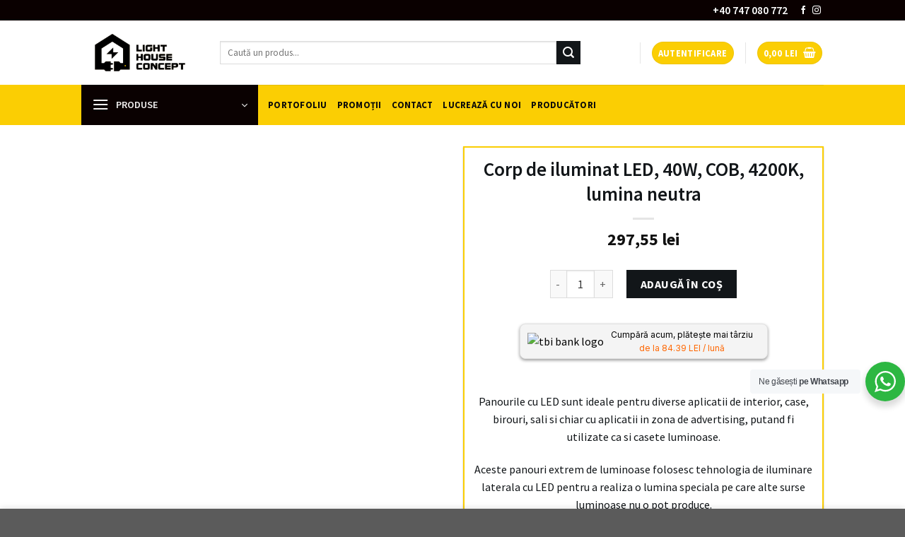

--- FILE ---
content_type: text/html; charset=UTF-8
request_url: https://luminipentruacasa.ro/product/corp-de-iluminat-led-40w-cob-4200k-lumina-neutra/
body_size: 46520
content:
<!DOCTYPE html>
<!--[if IE 9 ]> <html lang="ro-RO" class="ie9 loading-site no-js"> <![endif]-->
<!--[if IE 8 ]> <html lang="ro-RO" class="ie8 loading-site no-js"> <![endif]-->
<!--[if (gte IE 9)|!(IE)]><!--><html lang="ro-RO" class="loading-site no-js"> <!--<![endif]-->
<head>
	<meta charset="UTF-8" />
	<link rel="profile" href="http://gmpg.org/xfn/11" />
	<link rel="pingback" href="https://luminipentruacasa.ro/xmlrpc.php" />

	<script>(function(html){html.className = html.className.replace(/\bno-js\b/,'js')})(document.documentElement);</script>
<title>Corp de iluminat LED, 40W, COB, 4200K, lumina neutra &#8211; Light House Concept</title>
<meta name='robots' content='max-image-preview:large' />
<meta name="viewport" content="width=device-width, initial-scale=1, maximum-scale=1" /><link rel='dns-prefetch' href='//www.googletagmanager.com' />
<link rel='dns-prefetch' href='//www.google.com' />
<link rel='dns-prefetch' href='//cdn.jsdelivr.net' />
<link rel='dns-prefetch' href='//fonts.googleapis.com' />
<link rel="alternate" type="application/rss+xml" title="Light House Concept &raquo; Flux" href="https://luminipentruacasa.ro/feed/" />
<link rel="alternate" type="application/rss+xml" title="Light House Concept &raquo; Flux comentarii" href="https://luminipentruacasa.ro/comments/feed/" />
<link rel="alternate" type="application/rss+xml" title="Flux comentarii Light House Concept &raquo; Corp de iluminat LED, 40W, COB, 4200K, lumina neutra" href="https://luminipentruacasa.ro/product/corp-de-iluminat-led-40w-cob-4200k-lumina-neutra/feed/" />
<style type="text/css">.brave_popup{display:none}</style><script data-no-optimize="1"> var brave_popup_data = {}; var bravepop_emailValidation=false; var brave_popup_videos = {};  var brave_popup_formData = {};var brave_popup_adminUser = false; var brave_popup_pageInfo = {"type":"single","pageID":13231,"singleType":"product"};  var bravepop_emailSuggestions={};</script><link rel="alternate" title="oEmbed (JSON)" type="application/json+oembed" href="https://luminipentruacasa.ro/wp-json/oembed/1.0/embed?url=https%3A%2F%2Fluminipentruacasa.ro%2Fproduct%2Fcorp-de-iluminat-led-40w-cob-4200k-lumina-neutra%2F" />
<link rel="alternate" title="oEmbed (XML)" type="text/xml+oembed" href="https://luminipentruacasa.ro/wp-json/oembed/1.0/embed?url=https%3A%2F%2Fluminipentruacasa.ro%2Fproduct%2Fcorp-de-iluminat-led-40w-cob-4200k-lumina-neutra%2F&#038;format=xml" />
<link rel="prefetch" href="https://luminipentruacasa.ro/wp-content/themes/flatsome/assets/js/chunk.countup.fe2c1016.js" />
<link rel="prefetch" href="https://luminipentruacasa.ro/wp-content/themes/flatsome/assets/js/chunk.sticky-sidebar.a58a6557.js" />
<link rel="prefetch" href="https://luminipentruacasa.ro/wp-content/themes/flatsome/assets/js/chunk.tooltips.29144c1c.js" />
<link rel="prefetch" href="https://luminipentruacasa.ro/wp-content/themes/flatsome/assets/js/chunk.vendors-popups.947eca5c.js" />
<link rel="prefetch" href="https://luminipentruacasa.ro/wp-content/themes/flatsome/assets/js/chunk.vendors-slider.f0d2cbc9.js" />
<style id='wp-img-auto-sizes-contain-inline-css' type='text/css'>
img:is([sizes=auto i],[sizes^="auto," i]){contain-intrinsic-size:3000px 1500px}
/*# sourceURL=wp-img-auto-sizes-contain-inline-css */
</style>
<style id='wp-emoji-styles-inline-css' type='text/css'>

	img.wp-smiley, img.emoji {
		display: inline !important;
		border: none !important;
		box-shadow: none !important;
		height: 1em !important;
		width: 1em !important;
		margin: 0 0.07em !important;
		vertical-align: -0.1em !important;
		background: none !important;
		padding: 0 !important;
	}
/*# sourceURL=wp-emoji-styles-inline-css */
</style>
<style id='wp-block-library-inline-css' type='text/css'>
:root{--wp-block-synced-color:#7a00df;--wp-block-synced-color--rgb:122,0,223;--wp-bound-block-color:var(--wp-block-synced-color);--wp-editor-canvas-background:#ddd;--wp-admin-theme-color:#007cba;--wp-admin-theme-color--rgb:0,124,186;--wp-admin-theme-color-darker-10:#006ba1;--wp-admin-theme-color-darker-10--rgb:0,107,160.5;--wp-admin-theme-color-darker-20:#005a87;--wp-admin-theme-color-darker-20--rgb:0,90,135;--wp-admin-border-width-focus:2px}@media (min-resolution:192dpi){:root{--wp-admin-border-width-focus:1.5px}}.wp-element-button{cursor:pointer}:root .has-very-light-gray-background-color{background-color:#eee}:root .has-very-dark-gray-background-color{background-color:#313131}:root .has-very-light-gray-color{color:#eee}:root .has-very-dark-gray-color{color:#313131}:root .has-vivid-green-cyan-to-vivid-cyan-blue-gradient-background{background:linear-gradient(135deg,#00d084,#0693e3)}:root .has-purple-crush-gradient-background{background:linear-gradient(135deg,#34e2e4,#4721fb 50%,#ab1dfe)}:root .has-hazy-dawn-gradient-background{background:linear-gradient(135deg,#faaca8,#dad0ec)}:root .has-subdued-olive-gradient-background{background:linear-gradient(135deg,#fafae1,#67a671)}:root .has-atomic-cream-gradient-background{background:linear-gradient(135deg,#fdd79a,#004a59)}:root .has-nightshade-gradient-background{background:linear-gradient(135deg,#330968,#31cdcf)}:root .has-midnight-gradient-background{background:linear-gradient(135deg,#020381,#2874fc)}:root{--wp--preset--font-size--normal:16px;--wp--preset--font-size--huge:42px}.has-regular-font-size{font-size:1em}.has-larger-font-size{font-size:2.625em}.has-normal-font-size{font-size:var(--wp--preset--font-size--normal)}.has-huge-font-size{font-size:var(--wp--preset--font-size--huge)}.has-text-align-center{text-align:center}.has-text-align-left{text-align:left}.has-text-align-right{text-align:right}.has-fit-text{white-space:nowrap!important}#end-resizable-editor-section{display:none}.aligncenter{clear:both}.items-justified-left{justify-content:flex-start}.items-justified-center{justify-content:center}.items-justified-right{justify-content:flex-end}.items-justified-space-between{justify-content:space-between}.screen-reader-text{border:0;clip-path:inset(50%);height:1px;margin:-1px;overflow:hidden;padding:0;position:absolute;width:1px;word-wrap:normal!important}.screen-reader-text:focus{background-color:#ddd;clip-path:none;color:#444;display:block;font-size:1em;height:auto;left:5px;line-height:normal;padding:15px 23px 14px;text-decoration:none;top:5px;width:auto;z-index:100000}html :where(.has-border-color){border-style:solid}html :where([style*=border-top-color]){border-top-style:solid}html :where([style*=border-right-color]){border-right-style:solid}html :where([style*=border-bottom-color]){border-bottom-style:solid}html :where([style*=border-left-color]){border-left-style:solid}html :where([style*=border-width]){border-style:solid}html :where([style*=border-top-width]){border-top-style:solid}html :where([style*=border-right-width]){border-right-style:solid}html :where([style*=border-bottom-width]){border-bottom-style:solid}html :where([style*=border-left-width]){border-left-style:solid}html :where(img[class*=wp-image-]){height:auto;max-width:100%}:where(figure){margin:0 0 1em}html :where(.is-position-sticky){--wp-admin--admin-bar--position-offset:var(--wp-admin--admin-bar--height,0px)}@media screen and (max-width:600px){html :where(.is-position-sticky){--wp-admin--admin-bar--position-offset:0px}}

/*# sourceURL=wp-block-library-inline-css */
</style><link rel='stylesheet' id='wc-blocks-style-css' href='https://luminipentruacasa.ro/wp-content/plugins/woocommerce/assets/client/blocks/wc-blocks.css?ver=wc-10.2.3' type='text/css' media='all' />
<style id='global-styles-inline-css' type='text/css'>
:root{--wp--preset--aspect-ratio--square: 1;--wp--preset--aspect-ratio--4-3: 4/3;--wp--preset--aspect-ratio--3-4: 3/4;--wp--preset--aspect-ratio--3-2: 3/2;--wp--preset--aspect-ratio--2-3: 2/3;--wp--preset--aspect-ratio--16-9: 16/9;--wp--preset--aspect-ratio--9-16: 9/16;--wp--preset--color--black: #000000;--wp--preset--color--cyan-bluish-gray: #abb8c3;--wp--preset--color--white: #ffffff;--wp--preset--color--pale-pink: #f78da7;--wp--preset--color--vivid-red: #cf2e2e;--wp--preset--color--luminous-vivid-orange: #ff6900;--wp--preset--color--luminous-vivid-amber: #fcb900;--wp--preset--color--light-green-cyan: #7bdcb5;--wp--preset--color--vivid-green-cyan: #00d084;--wp--preset--color--pale-cyan-blue: #8ed1fc;--wp--preset--color--vivid-cyan-blue: #0693e3;--wp--preset--color--vivid-purple: #9b51e0;--wp--preset--gradient--vivid-cyan-blue-to-vivid-purple: linear-gradient(135deg,rgb(6,147,227) 0%,rgb(155,81,224) 100%);--wp--preset--gradient--light-green-cyan-to-vivid-green-cyan: linear-gradient(135deg,rgb(122,220,180) 0%,rgb(0,208,130) 100%);--wp--preset--gradient--luminous-vivid-amber-to-luminous-vivid-orange: linear-gradient(135deg,rgb(252,185,0) 0%,rgb(255,105,0) 100%);--wp--preset--gradient--luminous-vivid-orange-to-vivid-red: linear-gradient(135deg,rgb(255,105,0) 0%,rgb(207,46,46) 100%);--wp--preset--gradient--very-light-gray-to-cyan-bluish-gray: linear-gradient(135deg,rgb(238,238,238) 0%,rgb(169,184,195) 100%);--wp--preset--gradient--cool-to-warm-spectrum: linear-gradient(135deg,rgb(74,234,220) 0%,rgb(151,120,209) 20%,rgb(207,42,186) 40%,rgb(238,44,130) 60%,rgb(251,105,98) 80%,rgb(254,248,76) 100%);--wp--preset--gradient--blush-light-purple: linear-gradient(135deg,rgb(255,206,236) 0%,rgb(152,150,240) 100%);--wp--preset--gradient--blush-bordeaux: linear-gradient(135deg,rgb(254,205,165) 0%,rgb(254,45,45) 50%,rgb(107,0,62) 100%);--wp--preset--gradient--luminous-dusk: linear-gradient(135deg,rgb(255,203,112) 0%,rgb(199,81,192) 50%,rgb(65,88,208) 100%);--wp--preset--gradient--pale-ocean: linear-gradient(135deg,rgb(255,245,203) 0%,rgb(182,227,212) 50%,rgb(51,167,181) 100%);--wp--preset--gradient--electric-grass: linear-gradient(135deg,rgb(202,248,128) 0%,rgb(113,206,126) 100%);--wp--preset--gradient--midnight: linear-gradient(135deg,rgb(2,3,129) 0%,rgb(40,116,252) 100%);--wp--preset--font-size--small: 13px;--wp--preset--font-size--medium: 20px;--wp--preset--font-size--large: 36px;--wp--preset--font-size--x-large: 42px;--wp--preset--spacing--20: 0.44rem;--wp--preset--spacing--30: 0.67rem;--wp--preset--spacing--40: 1rem;--wp--preset--spacing--50: 1.5rem;--wp--preset--spacing--60: 2.25rem;--wp--preset--spacing--70: 3.38rem;--wp--preset--spacing--80: 5.06rem;--wp--preset--shadow--natural: 6px 6px 9px rgba(0, 0, 0, 0.2);--wp--preset--shadow--deep: 12px 12px 50px rgba(0, 0, 0, 0.4);--wp--preset--shadow--sharp: 6px 6px 0px rgba(0, 0, 0, 0.2);--wp--preset--shadow--outlined: 6px 6px 0px -3px rgb(255, 255, 255), 6px 6px rgb(0, 0, 0);--wp--preset--shadow--crisp: 6px 6px 0px rgb(0, 0, 0);}:where(.is-layout-flex){gap: 0.5em;}:where(.is-layout-grid){gap: 0.5em;}body .is-layout-flex{display: flex;}.is-layout-flex{flex-wrap: wrap;align-items: center;}.is-layout-flex > :is(*, div){margin: 0;}body .is-layout-grid{display: grid;}.is-layout-grid > :is(*, div){margin: 0;}:where(.wp-block-columns.is-layout-flex){gap: 2em;}:where(.wp-block-columns.is-layout-grid){gap: 2em;}:where(.wp-block-post-template.is-layout-flex){gap: 1.25em;}:where(.wp-block-post-template.is-layout-grid){gap: 1.25em;}.has-black-color{color: var(--wp--preset--color--black) !important;}.has-cyan-bluish-gray-color{color: var(--wp--preset--color--cyan-bluish-gray) !important;}.has-white-color{color: var(--wp--preset--color--white) !important;}.has-pale-pink-color{color: var(--wp--preset--color--pale-pink) !important;}.has-vivid-red-color{color: var(--wp--preset--color--vivid-red) !important;}.has-luminous-vivid-orange-color{color: var(--wp--preset--color--luminous-vivid-orange) !important;}.has-luminous-vivid-amber-color{color: var(--wp--preset--color--luminous-vivid-amber) !important;}.has-light-green-cyan-color{color: var(--wp--preset--color--light-green-cyan) !important;}.has-vivid-green-cyan-color{color: var(--wp--preset--color--vivid-green-cyan) !important;}.has-pale-cyan-blue-color{color: var(--wp--preset--color--pale-cyan-blue) !important;}.has-vivid-cyan-blue-color{color: var(--wp--preset--color--vivid-cyan-blue) !important;}.has-vivid-purple-color{color: var(--wp--preset--color--vivid-purple) !important;}.has-black-background-color{background-color: var(--wp--preset--color--black) !important;}.has-cyan-bluish-gray-background-color{background-color: var(--wp--preset--color--cyan-bluish-gray) !important;}.has-white-background-color{background-color: var(--wp--preset--color--white) !important;}.has-pale-pink-background-color{background-color: var(--wp--preset--color--pale-pink) !important;}.has-vivid-red-background-color{background-color: var(--wp--preset--color--vivid-red) !important;}.has-luminous-vivid-orange-background-color{background-color: var(--wp--preset--color--luminous-vivid-orange) !important;}.has-luminous-vivid-amber-background-color{background-color: var(--wp--preset--color--luminous-vivid-amber) !important;}.has-light-green-cyan-background-color{background-color: var(--wp--preset--color--light-green-cyan) !important;}.has-vivid-green-cyan-background-color{background-color: var(--wp--preset--color--vivid-green-cyan) !important;}.has-pale-cyan-blue-background-color{background-color: var(--wp--preset--color--pale-cyan-blue) !important;}.has-vivid-cyan-blue-background-color{background-color: var(--wp--preset--color--vivid-cyan-blue) !important;}.has-vivid-purple-background-color{background-color: var(--wp--preset--color--vivid-purple) !important;}.has-black-border-color{border-color: var(--wp--preset--color--black) !important;}.has-cyan-bluish-gray-border-color{border-color: var(--wp--preset--color--cyan-bluish-gray) !important;}.has-white-border-color{border-color: var(--wp--preset--color--white) !important;}.has-pale-pink-border-color{border-color: var(--wp--preset--color--pale-pink) !important;}.has-vivid-red-border-color{border-color: var(--wp--preset--color--vivid-red) !important;}.has-luminous-vivid-orange-border-color{border-color: var(--wp--preset--color--luminous-vivid-orange) !important;}.has-luminous-vivid-amber-border-color{border-color: var(--wp--preset--color--luminous-vivid-amber) !important;}.has-light-green-cyan-border-color{border-color: var(--wp--preset--color--light-green-cyan) !important;}.has-vivid-green-cyan-border-color{border-color: var(--wp--preset--color--vivid-green-cyan) !important;}.has-pale-cyan-blue-border-color{border-color: var(--wp--preset--color--pale-cyan-blue) !important;}.has-vivid-cyan-blue-border-color{border-color: var(--wp--preset--color--vivid-cyan-blue) !important;}.has-vivid-purple-border-color{border-color: var(--wp--preset--color--vivid-purple) !important;}.has-vivid-cyan-blue-to-vivid-purple-gradient-background{background: var(--wp--preset--gradient--vivid-cyan-blue-to-vivid-purple) !important;}.has-light-green-cyan-to-vivid-green-cyan-gradient-background{background: var(--wp--preset--gradient--light-green-cyan-to-vivid-green-cyan) !important;}.has-luminous-vivid-amber-to-luminous-vivid-orange-gradient-background{background: var(--wp--preset--gradient--luminous-vivid-amber-to-luminous-vivid-orange) !important;}.has-luminous-vivid-orange-to-vivid-red-gradient-background{background: var(--wp--preset--gradient--luminous-vivid-orange-to-vivid-red) !important;}.has-very-light-gray-to-cyan-bluish-gray-gradient-background{background: var(--wp--preset--gradient--very-light-gray-to-cyan-bluish-gray) !important;}.has-cool-to-warm-spectrum-gradient-background{background: var(--wp--preset--gradient--cool-to-warm-spectrum) !important;}.has-blush-light-purple-gradient-background{background: var(--wp--preset--gradient--blush-light-purple) !important;}.has-blush-bordeaux-gradient-background{background: var(--wp--preset--gradient--blush-bordeaux) !important;}.has-luminous-dusk-gradient-background{background: var(--wp--preset--gradient--luminous-dusk) !important;}.has-pale-ocean-gradient-background{background: var(--wp--preset--gradient--pale-ocean) !important;}.has-electric-grass-gradient-background{background: var(--wp--preset--gradient--electric-grass) !important;}.has-midnight-gradient-background{background: var(--wp--preset--gradient--midnight) !important;}.has-small-font-size{font-size: var(--wp--preset--font-size--small) !important;}.has-medium-font-size{font-size: var(--wp--preset--font-size--medium) !important;}.has-large-font-size{font-size: var(--wp--preset--font-size--large) !important;}.has-x-large-font-size{font-size: var(--wp--preset--font-size--x-large) !important;}
/*# sourceURL=global-styles-inline-css */
</style>

<style id='classic-theme-styles-inline-css' type='text/css'>
/*! This file is auto-generated */
.wp-block-button__link{color:#fff;background-color:#32373c;border-radius:9999px;box-shadow:none;text-decoration:none;padding:calc(.667em + 2px) calc(1.333em + 2px);font-size:1.125em}.wp-block-file__button{background:#32373c;color:#fff;text-decoration:none}
/*# sourceURL=/wp-includes/css/classic-themes.min.css */
</style>
<link rel='stylesheet' id='nta-css-popup-css' href='https://luminipentruacasa.ro/wp-content/plugins/wp-whatsapp/assets/dist/css/style.css?ver=6.9' type='text/css' media='all' />
<link rel='stylesheet' id='googlFonts-css' href='//fonts.googleapis.com/css2?family=Inter:wght@100;200;300;400;500;600;700&#038;display=swap' type='text/css' media='all' />
<link rel='stylesheet' id='tbi_checkout_frontend-css' href='https://luminipentruacasa.ro/wp-content/plugins/fusion-pay-ro-tbi/includes/../assets/css/style.min.css?ver=1.1' type='text/css' media='all' />
<link rel='stylesheet' id='afrfq-front-css' href='https://luminipentruacasa.ro/wp-content/plugins/woocommerce-request-a-quote/assets/css/afrfq_front.css?ver=1.1' type='text/css' media='all' />
<link rel='stylesheet' id='jquery-model-css' href='https://luminipentruacasa.ro/wp-content/plugins/woocommerce-request-a-quote/assets/css/jquery.modal.min.css?ver=1.0' type='text/css' media='all' />
<link rel='stylesheet' id='dashicons-css' href='https://luminipentruacasa.ro/wp-includes/css/dashicons.min.css?ver=6.9' type='text/css' media='all' />
<style id='dashicons-inline-css' type='text/css'>
[data-font="Dashicons"]:before {font-family: 'Dashicons' !important;content: attr(data-icon) !important;speak: none !important;font-weight: normal !important;font-variant: normal !important;text-transform: none !important;line-height: 1 !important;font-style: normal !important;-webkit-font-smoothing: antialiased !important;-moz-osx-font-smoothing: grayscale !important;}
/*# sourceURL=dashicons-inline-css */
</style>
<link rel='stylesheet' id='photoswipe-css' href='https://luminipentruacasa.ro/wp-content/plugins/woocommerce/assets/css/photoswipe/photoswipe.min.css?ver=10.2.3' type='text/css' media='all' />
<link rel='stylesheet' id='photoswipe-default-skin-css' href='https://luminipentruacasa.ro/wp-content/plugins/woocommerce/assets/css/photoswipe/default-skin/default-skin.min.css?ver=10.2.3' type='text/css' media='all' />
<style id='woocommerce-inline-inline-css' type='text/css'>
.woocommerce form .form-row .required { visibility: visible; }
/*# sourceURL=woocommerce-inline-inline-css */
</style>
<link rel='stylesheet' id='woocommerce-addons-css-css' href='https://luminipentruacasa.ro/wp-content/plugins/woocommerce-product-addons/assets/css/frontend.css?ver=3.0.38' type='text/css' media='all' />
<link rel='stylesheet' id='ion.range-slider-css' href='https://luminipentruacasa.ro/wp-content/plugins/yith-woocommerce-ajax-product-filter-premium/assets/css/ion.range-slider.css?ver=2.3.1' type='text/css' media='all' />
<link rel='stylesheet' id='yith-wcan-shortcodes-css' href='https://luminipentruacasa.ro/wp-content/plugins/yith-woocommerce-ajax-product-filter-premium/assets/css/shortcodes.css?ver=4.1.0' type='text/css' media='all' />
<style id='yith-wcan-shortcodes-inline-css' type='text/css'>
:root{
	--yith-wcan-filters_colors_titles: #434343;
	--yith-wcan-filters_colors_background: #FFFFFF;
	--yith-wcan-filters_colors_accent: #A7144C;
	--yith-wcan-filters_colors_accent_r: 167;
	--yith-wcan-filters_colors_accent_g: 20;
	--yith-wcan-filters_colors_accent_b: 76;
	--yith-wcan-color_swatches_border_radius: 100%;
	--yith-wcan-color_swatches_size: 30px;
	--yith-wcan-labels_style_background: #FFFFFF;
	--yith-wcan-labels_style_background_hover: #A7144C;
	--yith-wcan-labels_style_background_active: #A7144C;
	--yith-wcan-labels_style_text: #434343;
	--yith-wcan-labels_style_text_hover: #FFFFFF;
	--yith-wcan-labels_style_text_active: #FFFFFF;
	--yith-wcan-anchors_style_text: #434343;
	--yith-wcan-anchors_style_text_hover: #A7144C;
	--yith-wcan-anchors_style_text_active: #A7144C;
}
/*# sourceURL=yith-wcan-shortcodes-inline-css */
</style>
<link rel='stylesheet' id='brands-styles-css' href='https://luminipentruacasa.ro/wp-content/plugins/woocommerce/assets/css/brands.css?ver=10.2.3' type='text/css' media='all' />
<link rel='stylesheet' id='woo_discount_pro_style-css' href='https://luminipentruacasa.ro/wp-content/plugins/woo-discount-rules-pro/Assets/Css/awdr_style.css?ver=2.5.0' type='text/css' media='all' />
<link rel='stylesheet' id='flatsome-main-css' href='https://luminipentruacasa.ro/wp-content/themes/flatsome/assets/css/flatsome.css?ver=3.15.5' type='text/css' media='all' />
<style id='flatsome-main-inline-css' type='text/css'>
@font-face {
				font-family: "fl-icons";
				font-display: block;
				src: url(https://luminipentruacasa.ro/wp-content/themes/flatsome/assets/css/icons/fl-icons.eot?v=3.15.5);
				src:
					url(https://luminipentruacasa.ro/wp-content/themes/flatsome/assets/css/icons/fl-icons.eot#iefix?v=3.15.5) format("embedded-opentype"),
					url(https://luminipentruacasa.ro/wp-content/themes/flatsome/assets/css/icons/fl-icons.woff2?v=3.15.5) format("woff2"),
					url(https://luminipentruacasa.ro/wp-content/themes/flatsome/assets/css/icons/fl-icons.ttf?v=3.15.5) format("truetype"),
					url(https://luminipentruacasa.ro/wp-content/themes/flatsome/assets/css/icons/fl-icons.woff?v=3.15.5) format("woff"),
					url(https://luminipentruacasa.ro/wp-content/themes/flatsome/assets/css/icons/fl-icons.svg?v=3.15.5#fl-icons) format("svg");
			}
/*# sourceURL=flatsome-main-inline-css */
</style>
<link rel='stylesheet' id='flatsome-shop-css' href='https://luminipentruacasa.ro/wp-content/themes/flatsome/assets/css/flatsome-shop.css?ver=3.15.5' type='text/css' media='all' />
<link rel='stylesheet' id='flatsome-style-css' href='https://luminipentruacasa.ro/wp-content/themes/wedding/style.css?ver=3.0' type='text/css' media='all' />
<link rel='stylesheet' id='flatsome-googlefonts-css' href='//fonts.googleapis.com/css?family=Source+Sans+Pro%3Aregular%2C600%2Cregular%2C700%7CDancing+Script%3Aregular%2C400&#038;display=swap&#038;ver=3.9' type='text/css' media='all' />
<script type="text/javascript" id="google-analytics-opt-out-js-after">
/* <![CDATA[ */
			var gaProperty = 'G-7YN8RD9C15';
			var disableStr = 'ga-disable-' + gaProperty;
			if ( document.cookie.indexOf( disableStr + '=true' ) > -1 ) {
				window[disableStr] = true;
			}
			function gaOptout() {
				document.cookie = disableStr + '=true; expires=Thu, 31 Dec 2099 23:59:59 UTC; path=/';
				window[disableStr] = true;
			}
//# sourceURL=google-analytics-opt-out-js-after
/* ]]> */
</script>
<script type="text/javascript" src="https://www.googletagmanager.com/gtag/js?id=G-7YN8RD9C15" id="google-tag-manager-js"></script>
<script type="text/javascript" id="google-tag-manager-js-after">
/* <![CDATA[ */
		window.dataLayer = window.dataLayer || [];
		function gtag(){dataLayer.push(arguments);}
		gtag('js', new Date());
		gtag('set', 'developer_id.dOGY3NW', true);

		gtag('config', 'G-7YN8RD9C15', {
			'allow_google_signals': true,
			'link_attribution': false,
			'anonymize_ip': true,
			'linker':{
				'domains': [],
				'allow_incoming': false,
			},
			'custom_map': {
				'dimension1': 'logged_in'
			},
			'logged_in': 'no'
		} );

		
		
//# sourceURL=google-tag-manager-js-after
/* ]]> */
</script>
<script type="text/javascript" src="https://luminipentruacasa.ro/wp-content/plugins/fusion-pay-ro-tbi/includes/../assets/js/tbi_product.min.js?ver=1.1" id="tbi_checkout_frontend-js"></script>
<script type="text/javascript" src="https://luminipentruacasa.ro/wp-includes/js/jquery/jquery.min.js?ver=3.7.1" id="jquery-core-js"></script>
<script type="text/javascript" src="https://luminipentruacasa.ro/wp-includes/js/jquery/jquery-migrate.min.js?ver=3.4.1" id="jquery-migrate-js"></script>
<script type="text/javascript" src="https://luminipentruacasa.ro/wp-content/plugins/woocommerce/assets/js/jquery-blockui/jquery.blockUI.min.js?ver=2.7.0-wc.10.2.3" id="jquery-blockui-js" defer="defer" data-wp-strategy="defer"></script>
<script type="text/javascript" id="wc-add-to-cart-js-extra">
/* <![CDATA[ */
var wc_add_to_cart_params = {"ajax_url":"/wp-admin/admin-ajax.php","wc_ajax_url":"/?wc-ajax=%%endpoint%%","i18n_view_cart":"Vezi co\u0219ul","cart_url":"https://luminipentruacasa.ro/cart/","is_cart":"","cart_redirect_after_add":"no"};
//# sourceURL=wc-add-to-cart-js-extra
/* ]]> */
</script>
<script type="text/javascript" src="https://luminipentruacasa.ro/wp-content/plugins/woocommerce/assets/js/frontend/add-to-cart.min.js?ver=10.2.3" id="wc-add-to-cart-js" defer="defer" data-wp-strategy="defer"></script>
<script type="text/javascript" src="https://luminipentruacasa.ro/wp-content/plugins/woocommerce/assets/js/photoswipe/photoswipe.min.js?ver=4.1.1-wc.10.2.3" id="photoswipe-js" defer="defer" data-wp-strategy="defer"></script>
<script type="text/javascript" src="https://luminipentruacasa.ro/wp-content/plugins/woocommerce/assets/js/photoswipe/photoswipe-ui-default.min.js?ver=4.1.1-wc.10.2.3" id="photoswipe-ui-default-js" defer="defer" data-wp-strategy="defer"></script>
<script type="text/javascript" id="wc-single-product-js-extra">
/* <![CDATA[ */
var wc_single_product_params = {"i18n_required_rating_text":"Te rog selecteaz\u0103 o evaluare","i18n_rating_options":["Una din 5 stele","2 din 5 stele","3 din 5 stele","4 din 5 stele","5 din 5 stele"],"i18n_product_gallery_trigger_text":"Vezi galeria cu imagini pe ecran \u00eentreg","review_rating_required":"no","flexslider":{"rtl":false,"animation":"slide","smoothHeight":true,"directionNav":false,"controlNav":"thumbnails","slideshow":false,"animationSpeed":500,"animationLoop":false,"allowOneSlide":false},"zoom_enabled":"","zoom_options":[],"photoswipe_enabled":"1","photoswipe_options":{"shareEl":false,"closeOnScroll":false,"history":false,"hideAnimationDuration":0,"showAnimationDuration":0},"flexslider_enabled":""};
//# sourceURL=wc-single-product-js-extra
/* ]]> */
</script>
<script type="text/javascript" src="https://luminipentruacasa.ro/wp-content/plugins/woocommerce/assets/js/frontend/single-product.min.js?ver=10.2.3" id="wc-single-product-js" defer="defer" data-wp-strategy="defer"></script>
<script type="text/javascript" src="https://luminipentruacasa.ro/wp-content/plugins/woocommerce/assets/js/js-cookie/js.cookie.min.js?ver=2.1.4-wc.10.2.3" id="js-cookie-js" defer="defer" data-wp-strategy="defer"></script>
<script type="text/javascript" id="woocommerce-js-extra">
/* <![CDATA[ */
var woocommerce_params = {"ajax_url":"/wp-admin/admin-ajax.php","wc_ajax_url":"/?wc-ajax=%%endpoint%%","i18n_password_show":"Arat\u0103 parola","i18n_password_hide":"Ascunde parola"};
//# sourceURL=woocommerce-js-extra
/* ]]> */
</script>
<script type="text/javascript" src="https://luminipentruacasa.ro/wp-content/plugins/woocommerce/assets/js/frontend/woocommerce.min.js?ver=10.2.3" id="woocommerce-js" defer="defer" data-wp-strategy="defer"></script>
<script type="text/javascript" src="https://luminipentruacasa.ro/wp-includes/js/dist/hooks.min.js?ver=dd5603f07f9220ed27f1" id="wp-hooks-js"></script>
<script type="text/javascript" id="wpm-js-extra">
/* <![CDATA[ */
var wpm = {"ajax_url":"https://luminipentruacasa.ro/wp-admin/admin-ajax.php","root":"https://luminipentruacasa.ro/wp-json/","nonce_wp_rest":"67230cb96a","nonce_ajax":"bf92a37365"};
//# sourceURL=wpm-js-extra
/* ]]> */
</script>
<script type="text/javascript" src="https://luminipentruacasa.ro/wp-content/plugins/woocommerce-google-adwords-conversion-tracking-tag/js/public/wpm-public.p1.min.js?ver=1.43.4" id="wpm-js"></script>
<link rel="https://api.w.org/" href="https://luminipentruacasa.ro/wp-json/" /><link rel="alternate" title="JSON" type="application/json" href="https://luminipentruacasa.ro/wp-json/wp/v2/product/13231" /><link rel="EditURI" type="application/rsd+xml" title="RSD" href="https://luminipentruacasa.ro/xmlrpc.php?rsd" />
<meta name="generator" content="WordPress 6.9" />
<meta name="generator" content="WooCommerce 10.2.3" />
<link rel="canonical" href="https://luminipentruacasa.ro/product/corp-de-iluminat-led-40w-cob-4200k-lumina-neutra/" />
<link rel='shortlink' href='https://luminipentruacasa.ro/?p=13231' />

		<!-- GA Google Analytics @ https://m0n.co/ga -->
		<script>
			(function(i,s,o,g,r,a,m){i['GoogleAnalyticsObject']=r;i[r]=i[r]||function(){
			(i[r].q=i[r].q||[]).push(arguments)},i[r].l=1*new Date();a=s.createElement(o),
			m=s.getElementsByTagName(o)[0];a.async=1;a.src=g;m.parentNode.insertBefore(a,m)
			})(window,document,'script','https://www.google-analytics.com/analytics.js','ga');
			ga('create', 'G-7YN8RD9C15', 'auto');
			ga('send', 'pageview');
		</script>

	<meta name="p:domain_verify" content="7379d6e8e232667d1c0d9b168a9d6708"/>
<!-- Google tag (gtag.js) -->
<script async src="https://www.googletagmanager.com/gtag/js?id=G-3ECWGG0CK7"></script>
<script>
  window.dataLayer = window.dataLayer || [];
  function gtag(){dataLayer.push(arguments);}
  gtag('js', new Date());

  gtag('config', 'G-3ECWGG0CK7');
</script><!-- Starting: WooCommerce Conversion Tracking (https://wordpress.org/plugins/woocommerce-conversion-tracking/) -->
        <script async src="https://www.googletagmanager.com/gtag/js?id=236-139-0927"></script>
        <script>
            window.dataLayer = window.dataLayer || [];
            function gtag(){dataLayer.push(arguments)};
            gtag('js', new Date());

            gtag('config', '236-139-0927');
        </script>
        <!-- End: WooCommerce Conversion Tracking Codes -->
<style>.bg{opacity: 0; transition: opacity 1s; -webkit-transition: opacity 1s;} .bg-loaded{opacity: 1;}</style><!--[if IE]><link rel="stylesheet" type="text/css" href="https://luminipentruacasa.ro/wp-content/themes/flatsome/assets/css/ie-fallback.css"><script src="//cdnjs.cloudflare.com/ajax/libs/html5shiv/3.6.1/html5shiv.js"></script><script>var head = document.getElementsByTagName('head')[0],style = document.createElement('style');style.type = 'text/css';style.styleSheet.cssText = ':before,:after{content:none !important';head.appendChild(style);setTimeout(function(){head.removeChild(style);}, 0);</script><script src="https://luminipentruacasa.ro/wp-content/themes/flatsome/assets/libs/ie-flexibility.js"></script><![endif]-->	<noscript><style>.woocommerce-product-gallery{ opacity: 1 !important; }</style></noscript>
	
<!-- START Pixel Manager for WooCommerce -->

		<script>

			window.wpmDataLayer = window.wpmDataLayer || {};
			window.wpmDataLayer = Object.assign(window.wpmDataLayer, {"cart":{},"cart_item_keys":{},"version":{"number":"1.43.4","pro":false,"eligible_for_updates":false,"distro":"fms","beta":false,"show":true},"pixels":{"google":{"linker":{"settings":null},"user_id":false,"ads":{"conversion_ids":{"AW-16594602566":"5KSeCKODx8AZEMaU9ug9"},"dynamic_remarketing":{"status":true,"id_type":"post_id","send_events_with_parent_ids":true},"google_business_vertical":"retail","phone_conversion_number":"","phone_conversion_label":""},"tcf_support":false,"consent_mode":{"is_active":true,"wait_for_update":500,"ads_data_redaction":false,"url_passthrough":true}}},"shop":{"list_name":"Product | Corp de iluminat LED, 40W, COB, 4200K, lumina neutra","list_id":"product_corp-de-iluminat-led-40w-cob-4200k-lumina-neutra","page_type":"product","product_type":"simple","currency":"RON","selectors":{"addToCart":[],"beginCheckout":[]},"order_duplication_prevention":true,"view_item_list_trigger":{"test_mode":false,"background_color":"green","opacity":0.5,"repeat":true,"timeout":1000,"threshold":0.8},"variations_output":true,"session_active":true},"page":{"id":13231,"title":"Corp de iluminat LED, 40W, COB, 4200K, lumina neutra","type":"product","categories":[],"parent":{"id":0,"title":"Corp de iluminat LED, 40W, COB, 4200K, lumina neutra","type":"product","categories":[]}},"general":{"user_logged_in":false,"scroll_tracking_thresholds":[],"page_id":13231,"exclude_domains":[],"server_2_server":{"active":false,"ip_exclude_list":[]},"consent_management":{"explicit_consent":false}}});

		</script>

		
<!-- END Pixel Manager for WooCommerce -->
			<meta name="pm-dataLayer-meta" content="13231" class="wpmProductId"
				  data-id="13231">
					<script>
			(window.wpmDataLayer = window.wpmDataLayer || {}).products             = window.wpmDataLayer.products || {};
			window.wpmDataLayer.products[13231] = {"id":"13231","sku":"LLV4042","price":297.55,"brand":"Ultra Lux","quantity":1,"dyn_r_ids":{"post_id":"13231","sku":"LLV4042","gpf":"woocommerce_gpf_13231","gla":"gla_13231"},"is_variable":false,"type":"simple","name":"Corp de iluminat LED, 40W, COB, 4200K, lumina neutra","category":["Lampi incastrabile"],"is_variation":false};
					</script>
		<link rel="icon" href="https://luminipentruacasa.ro/wp-content/uploads/2021/04/cropped-156184914_104397955042536_4769767968928814541_n-1-32x32.jpg" sizes="32x32" />
<link rel="icon" href="https://luminipentruacasa.ro/wp-content/uploads/2021/04/cropped-156184914_104397955042536_4769767968928814541_n-1-192x192.jpg" sizes="192x192" />
<link rel="apple-touch-icon" href="https://luminipentruacasa.ro/wp-content/uploads/2021/04/cropped-156184914_104397955042536_4769767968928814541_n-1-180x180.jpg" />
<meta name="msapplication-TileImage" content="https://luminipentruacasa.ro/wp-content/uploads/2021/04/cropped-156184914_104397955042536_4769767968928814541_n-1-270x270.jpg" />
<style id="custom-css" type="text/css">:root {--primary-color: #fbce03;}.header-main{height: 91px}#logo img{max-height: 91px}#logo{width:166px;}.header-bottom{min-height: 10px}.header-top{min-height: 20px}.transparent .header-main{height: 30px}.transparent #logo img{max-height: 30px}.has-transparent + .page-title:first-of-type,.has-transparent + #main > .page-title,.has-transparent + #main > div > .page-title,.has-transparent + #main .page-header-wrapper:first-of-type .page-title{padding-top: 110px;}.header.show-on-scroll,.stuck .header-main{height:82px!important}.stuck #logo img{max-height: 82px!important}.search-form{ width: 86%;}.header-bg-color {background-color: rgba(255,255,255,0.9)}.header-bottom {background-color: #fbce03}.top-bar-nav > li > a{line-height: 16px }.header-main .nav > li > a{line-height: 16px }.header-bottom-nav > li > a{line-height: 37px }@media (max-width: 549px) {.header-main{height: 70px}#logo img{max-height: 70px}}.nav-dropdown-has-arrow.nav-dropdown-has-border li.has-dropdown:before{border-bottom-color: #0a0a0a;}.nav .nav-dropdown{border-color: #0a0a0a }.nav-dropdown{font-size:100%}.nav-dropdown-has-arrow li.has-dropdown:after{border-bottom-color: #ffffff;}.nav .nav-dropdown{background-color: #ffffff}.header-top{background-color:#0a0000!important;}/* Color */.accordion-title.active, .has-icon-bg .icon .icon-inner,.logo a, .primary.is-underline, .primary.is-link, .badge-outline .badge-inner, .nav-outline > li.active> a,.nav-outline >li.active > a, .cart-icon strong,[data-color='primary'], .is-outline.primary{color: #fbce03;}/* Color !important */[data-text-color="primary"]{color: #fbce03!important;}/* Background Color */[data-text-bg="primary"]{background-color: #fbce03;}/* Background */.scroll-to-bullets a,.featured-title, .label-new.menu-item > a:after, .nav-pagination > li > .current,.nav-pagination > li > span:hover,.nav-pagination > li > a:hover,.has-hover:hover .badge-outline .badge-inner,button[type="submit"], .button.wc-forward:not(.checkout):not(.checkout-button), .button.submit-button, .button.primary:not(.is-outline),.featured-table .title,.is-outline:hover, .has-icon:hover .icon-label,.nav-dropdown-bold .nav-column li > a:hover, .nav-dropdown.nav-dropdown-bold > li > a:hover, .nav-dropdown-bold.dark .nav-column li > a:hover, .nav-dropdown.nav-dropdown-bold.dark > li > a:hover, .header-vertical-menu__opener ,.is-outline:hover, .tagcloud a:hover,.grid-tools a, input[type='submit']:not(.is-form), .box-badge:hover .box-text, input.button.alt,.nav-box > li > a:hover,.nav-box > li.active > a,.nav-pills > li.active > a ,.current-dropdown .cart-icon strong, .cart-icon:hover strong, .nav-line-bottom > li > a:before, .nav-line-grow > li > a:before, .nav-line > li > a:before,.banner, .header-top, .slider-nav-circle .flickity-prev-next-button:hover svg, .slider-nav-circle .flickity-prev-next-button:hover .arrow, .primary.is-outline:hover, .button.primary:not(.is-outline), input[type='submit'].primary, input[type='submit'].primary, input[type='reset'].button, input[type='button'].primary, .badge-inner{background-color: #fbce03;}/* Border */.nav-vertical.nav-tabs > li.active > a,.scroll-to-bullets a.active,.nav-pagination > li > .current,.nav-pagination > li > span:hover,.nav-pagination > li > a:hover,.has-hover:hover .badge-outline .badge-inner,.accordion-title.active,.featured-table,.is-outline:hover, .tagcloud a:hover,blockquote, .has-border, .cart-icon strong:after,.cart-icon strong,.blockUI:before, .processing:before,.loading-spin, .slider-nav-circle .flickity-prev-next-button:hover svg, .slider-nav-circle .flickity-prev-next-button:hover .arrow, .primary.is-outline:hover{border-color: #fbce03}.nav-tabs > li.active > a{border-top-color: #fbce03}.widget_shopping_cart_content .blockUI.blockOverlay:before { border-left-color: #fbce03 }.woocommerce-checkout-review-order .blockUI.blockOverlay:before { border-left-color: #fbce03 }/* Fill */.slider .flickity-prev-next-button:hover svg,.slider .flickity-prev-next-button:hover .arrow{fill: #fbce03;}/* Background Color */[data-icon-label]:after, .secondary.is-underline:hover,.secondary.is-outline:hover,.icon-label,.button.secondary:not(.is-outline),.button.alt:not(.is-outline), .badge-inner.on-sale, .button.checkout, .single_add_to_cart_button, .current .breadcrumb-step{ background-color:#121619; }[data-text-bg="secondary"]{background-color: #121619;}/* Color */.secondary.is-underline,.secondary.is-link, .secondary.is-outline,.stars a.active, .star-rating:before, .woocommerce-page .star-rating:before,.star-rating span:before, .color-secondary{color: #121619}/* Color !important */[data-text-color="secondary"]{color: #121619!important;}/* Border */.secondary.is-outline:hover{border-color:#121619}.success.is-underline:hover,.success.is-outline:hover,.success{background-color: #566e3d}.success-color, .success.is-link, .success.is-outline{color: #566e3d;}.success-border{border-color: #566e3d!important;}/* Color !important */[data-text-color="success"]{color: #566e3d!important;}/* Background Color */[data-text-bg="success"]{background-color: #566e3d;}.alert.is-underline:hover,.alert.is-outline:hover,.alert{background-color: #ff3a20}.alert.is-link, .alert.is-outline, .color-alert{color: #ff3a20;}/* Color !important */[data-text-color="alert"]{color: #ff3a20!important;}/* Background Color */[data-text-bg="alert"]{background-color: #ff3a20;}body{font-size: 100%;}@media screen and (max-width: 549px){body{font-size: 100%;}}body{font-family:"Source Sans Pro", sans-serif}body{font-weight: 0}body{color: #121619}.nav > li > a {font-family:"Source Sans Pro", sans-serif;}.mobile-sidebar-levels-2 .nav > li > ul > li > a {font-family:"Source Sans Pro", sans-serif;}.nav > li > a {font-weight: 700;}.mobile-sidebar-levels-2 .nav > li > ul > li > a {font-weight: 700;}h1,h2,h3,h4,h5,h6,.heading-font, .off-canvas-center .nav-sidebar.nav-vertical > li > a{font-family: "Source Sans Pro", sans-serif;}h1,h2,h3,h4,h5,h6,.heading-font,.banner h1,.banner h2{font-weight: 600;}h1,h2,h3,h4,h5,h6,.heading-font{color: #121619;}.alt-font{font-family: "Dancing Script", sans-serif;}.alt-font{font-weight: 400!important;}.header:not(.transparent) .header-bottom-nav.nav > li > a{color: #0a0a0a;}a{color: #000000;}a:hover{color: #fbce03;}.tagcloud a:hover{border-color: #fbce03;background-color: #fbce03;}.has-equal-box-heights .box-image {padding-top: 100%;}.badge-inner.on-sale{background-color: #dc3939}.price del, .product_list_widget del, del .woocommerce-Price-amount { color: #566e3d; }.shop-page-title.featured-title .title-bg{ background-image: url(https://luminipentruacasa.ro/wp-content/uploads/2022/08/Corp_de_iluminat_LED_40W_COB_4200K_lumina_neutra_LLV4042_w8nx.jpg)!important;}@media screen and (min-width: 550px){.products .box-vertical .box-image{min-width: 900px!important;width: 900px!important;}}.header-vertical-menu__opener{height: 57px}.header-vertical-menu__opener{background-color: #0a0101}.label-new.menu-item > a:after{content:"New";}.label-hot.menu-item > a:after{content:"Hot";}.label-sale.menu-item > a:after{content:"Sale";}.label-popular.menu-item > a:after{content:"Popular";}</style><style id="infinite-scroll-css" type="text/css">.page-load-status,.archive .woocommerce-pagination {display: none;}</style><link rel='stylesheet' id='bravepop_front_css-css' href='https://luminipentruacasa.ro/wp-content/plugins/bravepopup-pro/assets/css/frontend.min.css?ver=6.9' type='text/css' media='all' />
</head>

<body class="wp-singular product-template-default single single-product postid-13231 wp-theme-flatsome wp-child-theme-wedding theme-flatsome woocommerce woocommerce-page woocommerce-no-js yith-wcan-pro lightbox nav-dropdown-has-arrow nav-dropdown-has-shadow nav-dropdown-has-border">


<a class="skip-link screen-reader-text" href="#main">Skip to content</a>

<div id="wrapper">

	
	<header id="header" class="header has-sticky sticky-jump">
		<div class="header-wrapper">
			<div id="top-bar" class="header-top hide-for-sticky nav-dark">
    <div class="flex-row container">
      <div class="flex-col hide-for-medium flex-left">
          <ul class="nav nav-left medium-nav-center nav-small  nav-divided">
                        </ul>
      </div>

      <div class="flex-col hide-for-medium flex-center">
          <ul class="nav nav-center nav-small  nav-divided">
                        </ul>
      </div>

      <div class="flex-col hide-for-medium flex-right">
         <ul class="nav top-bar-nav nav-right nav-small  nav-divided">
              <li class="html custom html_topbar_left"><a href="tel:+40747080772" style="color: white; text-decoration: none;"><h2 style="color: white; margin: 0;">+40 747 080 772</h2></a>  </li><li class="html header-social-icons ml-0">
	<div class="social-icons follow-icons" ><a href="https://www.facebook.com/LightHouseConcept1" target="_blank" data-label="Facebook" rel="noopener noreferrer nofollow" class="icon plain facebook tooltip" title="Follow on Facebook" aria-label="Follow on Facebook"><i class="icon-facebook" ></i></a><a href="https://www.instagram.com/luminipentruacasa/" target="_blank" rel="noopener noreferrer nofollow" data-label="Instagram" class="icon plain  instagram tooltip" title="Follow on Instagram" aria-label="Follow on Instagram"><i class="icon-instagram" ></i></a></div></li>          </ul>
      </div>

            <div class="flex-col show-for-medium flex-grow">
          <ul class="nav nav-center nav-small mobile-nav  nav-divided">
              <li class="html custom html_topbar_left"><a href="tel:+40747080772" style="color: white; text-decoration: none;"><h2 style="color: white; margin: 0;">+40 747 080 772</h2></a>  </li>          </ul>
      </div>
      
    </div>
</div>
<div id="masthead" class="header-main ">
      <div class="header-inner flex-row container logo-left medium-logo-center" role="navigation">

          <!-- Logo -->
          <div id="logo" class="flex-col logo">
            
<!-- Header logo -->
<a href="https://luminipentruacasa.ro/" title="Light House Concept" rel="home">
		<img width="1020" height="442" src="https://luminipentruacasa.ro/wp-content/uploads/2021/04/lh2-logo-1024x444.png" class="header_logo header-logo" alt="Light House Concept"/><img  width="1020" height="442" src="https://luminipentruacasa.ro/wp-content/uploads/2021/04/lh2-logo-1024x444.png" class="header-logo-dark" alt="Light House Concept"/></a>
          </div>

          <!-- Mobile Left Elements -->
          <div class="flex-col show-for-medium flex-left">
            <ul class="mobile-nav nav nav-left ">
                          </ul>
          </div>

          <!-- Left Elements -->
          <div class="flex-col hide-for-medium flex-left
            flex-grow">
            <ul class="header-nav header-nav-main nav nav-left  nav-uppercase" >
              <li class="header-search-form search-form html relative has-icon">
	<div class="header-search-form-wrapper">
		<div class="searchform-wrapper ux-search-box relative is-normal"><form role="search" method="get" class="searchform" action="https://luminipentruacasa.ro/">
	<div class="flex-row relative">
						<div class="flex-col flex-grow">
			<label class="screen-reader-text" for="woocommerce-product-search-field-0">Caută după:</label>
			<input type="search" id="woocommerce-product-search-field-0" class="search-field mb-0" placeholder="Caută un produs..." value="" name="s" />
			<input type="hidden" name="post_type" value="product" />
					</div>
		<div class="flex-col">
			<button type="submit" value="Caută" class="ux-search-submit submit-button secondary button icon mb-0" aria-label="Submit">
				<i class="icon-search" ></i>			</button>
		</div>
	</div>
	<div class="live-search-results text-left z-top"></div>
</form>
</div>	</div>
</li>            </ul>
          </div>

          <!-- Right Elements -->
          <div class="flex-col hide-for-medium flex-right">
            <ul class="header-nav header-nav-main nav nav-right  nav-uppercase">
              <li class="header-divider"></li><li class="account-item has-icon
    "
>
<div class="header-button">
<a href="https://luminipentruacasa.ro/my-account/"
    class="nav-top-link nav-top-not-logged-in icon primary button circle is-small"
    data-open="#login-form-popup"  >
    <span>
    Autentificare      </span>
  
</a>

</div>

</li>
<li class="header-divider"></li><li class="cart-item has-icon has-dropdown">
<div class="header-button">
<a href="https://luminipentruacasa.ro/cart/" title="Coș" class="header-cart-link icon primary button circle is-small">


<span class="header-cart-title">
          <span class="cart-price"><span class="woocommerce-Price-amount amount"><bdi>0,00&nbsp;<span class="woocommerce-Price-currencySymbol">lei</span></bdi></span></span>
  </span>

    <i class="icon-shopping-basket"
    data-icon-label="0">
  </i>
  </a>
</div>
 <ul class="nav-dropdown nav-dropdown-bold dropdown-uppercase">
    <li class="html widget_shopping_cart">
      <div class="widget_shopping_cart_content">
        

	<p class="woocommerce-mini-cart__empty-message">Nu ai niciun produs în coș.</p>


      </div>
    </li>
     </ul>

</li>
            </ul>
          </div>

          <!-- Mobile Right Elements -->
          <div class="flex-col show-for-medium flex-right">
            <ul class="mobile-nav nav nav-right ">
              <li class="nav-icon has-icon">
  		<a href="#" data-open="#main-menu" data-pos="right" data-bg="main-menu-overlay" data-color="" class="is-small" aria-label="Menu" aria-controls="main-menu" aria-expanded="false">
		
		  <i class="icon-menu" ></i>
		  		</a>
	</li><li class="cart-item has-icon">

<div class="header-button">      <a href="https://luminipentruacasa.ro/cart/" class="header-cart-link off-canvas-toggle nav-top-link icon primary button circle is-small" data-open="#cart-popup" data-class="off-canvas-cart" title="Coș" data-pos="right">
  
    <i class="icon-shopping-basket"
    data-icon-label="0">
  </i>
  </a>
</div>

  <!-- Cart Sidebar Popup -->
  <div id="cart-popup" class="mfp-hide widget_shopping_cart">
  <div class="cart-popup-inner inner-padding">
      <div class="cart-popup-title text-center">
          <h4 class="uppercase">Coș</h4>
          <div class="is-divider"></div>
      </div>
      <div class="widget_shopping_cart_content">
          

	<p class="woocommerce-mini-cart__empty-message">Nu ai niciun produs în coș.</p>


      </div>
             <div class="cart-sidebar-content relative"></div>  </div>
  </div>

</li>
            </ul>
          </div>

      </div>
     
            <div class="container"><div class="top-divider full-width"></div></div>
      </div><div id="wide-nav" class="header-bottom wide-nav nav-dark hide-for-medium">
    <div class="flex-row container">

                        <div class="flex-col hide-for-medium flex-left">
                <ul class="nav header-nav header-bottom-nav nav-left  nav-line-bottom nav-uppercase">
                    
<li class="header-vertical-menu" role="navigation">
	<div class="header-vertical-menu__opener dark">
					<span class="header-vertical-menu__icon">
				<i class="icon-menu" ></i>			</span>
				<span class="header-vertical-menu__title">
						PRODUSE		</span>
		<i class="icon-angle-down" ></i>	</div>
	<div class="header-vertical-menu__fly-out has-shadow">
		<div class="menu-main-vertical-mobile-categorii-container"><ul id="menu-main-vertical-mobile-categorii" class="ux-nav-vertical-menu nav-vertical-fly-out"><li id="menu-item-2415" class="menu-item menu-item-type-taxonomy menu-item-object-product_cat menu-item-has-children menu-item-2415 menu-item-design-default has-dropdown has-icon-left"><a href="https://luminipentruacasa.ro/product-category/iluminat-interior/" class="nav-top-link"><img class="ux-menu-icon" width="20" height="20" src="https://luminipentruacasa.ro/wp-content/uploads/2022/08/armchair-1.png" alt="" />Iluminat Interior<i class="icon-angle-down" ></i></a>
<ul class="sub-menu nav-dropdown nav-dropdown-bold dropdown-uppercase">
	<li id="menu-item-59000" class="menu-item menu-item-type-taxonomy menu-item-object-product_cat menu-item-59000"><a href="https://luminipentruacasa.ro/product-category/iluminat-interior/corpuri-suspendate/">Corpuri suspendate</a></li>
	<li id="menu-item-2419" class="menu-item menu-item-type-taxonomy menu-item-object-product_cat menu-item-2419"><a href="https://luminipentruacasa.ro/product-category/iluminat-interior/plafoniere/">Plafoniere</a></li>
	<li id="menu-item-2416" class="menu-item menu-item-type-taxonomy menu-item-object-product_cat menu-item-2416"><a href="https://luminipentruacasa.ro/product-category/iluminat-interior/aplice/">Aplice</a></li>
	<li id="menu-item-2421" class="menu-item menu-item-type-taxonomy menu-item-object-product_cat menu-item-2421"><a href="https://luminipentruacasa.ro/product-category/iluminat-interior/veioze/">Veioze</a></li>
	<li id="menu-item-14889" class="menu-item menu-item-type-taxonomy menu-item-object-product_cat menu-item-14889"><a href="https://luminipentruacasa.ro/product-category/iluminat-interior/lampadare/">Lampadare</a></li>
	<li id="menu-item-36592" class="menu-item menu-item-type-taxonomy menu-item-object-product_cat menu-item-36592"><a href="https://luminipentruacasa.ro/product-category/iluminat-interior/candelabre-iluminat-interior/">Candelabre</a></li>
	<li id="menu-item-59006" class="menu-item menu-item-type-taxonomy menu-item-object-product_cat menu-item-59006"><a href="https://luminipentruacasa.ro/product-category/iluminat-interior/proiectoare-iluminat-interior/">Proiectoare</a></li>
	<li id="menu-item-2420" class="menu-item menu-item-type-taxonomy menu-item-object-product_cat menu-item-2420"><a href="https://luminipentruacasa.ro/product-category/iluminat-interior/spoturi/">Spoturi</a></li>
	<li id="menu-item-14546" class="menu-item menu-item-type-taxonomy menu-item-object-product_cat menu-item-14546"><a href="https://luminipentruacasa.ro/product-category/iluminat-interior/accesorii-2/">Accesorii</a></li>
</ul>
</li>
<li id="menu-item-5380" class="menu-item menu-item-type-taxonomy menu-item-object-product_cat menu-item-has-children menu-item-5380 menu-item-design-default has-dropdown has-icon-left"><a href="https://luminipentruacasa.ro/product-category/iluminat-exterior/" class="nav-top-link"><img class="ux-menu-icon" width="20" height="20" src="https://luminipentruacasa.ro/wp-content/uploads/2022/08/street-light.png" alt="" />Iluminat Exterior<i class="icon-angle-down" ></i></a>
<ul class="sub-menu nav-dropdown nav-dropdown-bold dropdown-uppercase">
	<li id="menu-item-5382" class="menu-item menu-item-type-taxonomy menu-item-object-product_cat menu-item-5382"><a href="https://luminipentruacasa.ro/product-category/iluminat-exterior/aplice-iluminat-exterior/">Aplice</a></li>
	<li id="menu-item-5390" class="menu-item menu-item-type-taxonomy menu-item-object-product_cat menu-item-5390"><a href="https://luminipentruacasa.ro/product-category/iluminat-exterior/plafoniere-iluminat-exterior/">Plafoniere</a></li>
	<li id="menu-item-5394" class="menu-item menu-item-type-taxonomy menu-item-object-product_cat menu-item-5394"><a href="https://luminipentruacasa.ro/product-category/iluminat-exterior/suspensii/">Suspensii</a></li>
	<li id="menu-item-5385" class="menu-item menu-item-type-taxonomy menu-item-object-product_cat menu-item-5385"><a href="https://luminipentruacasa.ro/product-category/iluminat-exterior/lampadare-iluminat-exterior/">Lampadare</a></li>
	<li id="menu-item-5395" class="menu-item menu-item-type-taxonomy menu-item-object-product_cat menu-item-5395"><a href="https://luminipentruacasa.ro/product-category/iluminat-exterior/veioze-iluminat-exterior/">Veioze</a></li>
	<li id="menu-item-5393" class="menu-item menu-item-type-taxonomy menu-item-object-product_cat menu-item-5393"><a href="https://luminipentruacasa.ro/product-category/iluminat-exterior/stalpi/">Stâlpi</a></li>
	<li id="menu-item-5392" class="menu-item menu-item-type-taxonomy menu-item-object-product_cat menu-item-5392"><a href="https://luminipentruacasa.ro/product-category/iluminat-exterior/spoturi-iluminat-exterior/">Spoturi</a></li>
	<li id="menu-item-5391" class="menu-item menu-item-type-taxonomy menu-item-object-product_cat menu-item-5391"><a href="https://luminipentruacasa.ro/product-category/iluminat-exterior/proiectoare/">Proiectoare</a></li>
	<li id="menu-item-65191" class="menu-item menu-item-type-taxonomy menu-item-object-product_cat menu-item-65191"><a href="https://luminipentruacasa.ro/product-category/iluminat-exterior/corpuri-de-iluminat-solare/">Corpuri de iluminat solare</a></li>
	<li id="menu-item-5381" class="menu-item menu-item-type-taxonomy menu-item-object-product_cat menu-item-5381"><a href="https://luminipentruacasa.ro/product-category/iluminat-exterior/accesorii-iluminat-exterior/">Accesorii</a></li>
</ul>
</li>
<li id="menu-item-58991" class="menu-item menu-item-type-taxonomy menu-item-object-product_cat menu-item-has-children menu-item-58991 menu-item-design-default has-dropdown has-icon-left"><a href="https://luminipentruacasa.ro/product-category/iluminat-tehnic/" class="nav-top-link"><img class="ux-menu-icon" width="20" height="20" src="https://luminipentruacasa.ro/wp-content/uploads/2025/06/iluminat-tehnic-150x150.png" alt="" />Iluminat Tehnic<i class="icon-angle-down" ></i></a>
<ul class="sub-menu nav-dropdown nav-dropdown-bold dropdown-uppercase">
	<li id="menu-item-60452" class="menu-item menu-item-type-taxonomy menu-item-object-product_cat menu-item-60452"><a href="https://luminipentruacasa.ro/product-category/iluminat-tehnic/iluminat-arhitectural/">Iluminat arhitectural</a></li>
	<li id="menu-item-60445" class="menu-item menu-item-type-taxonomy menu-item-object-product_cat menu-item-60445"><a href="https://luminipentruacasa.ro/product-category/iluminat-tehnic/banda-de-interior-iluminat-interior/">Bandă LED de interior</a></li>
	<li id="menu-item-60444" class="menu-item menu-item-type-taxonomy menu-item-object-product_cat menu-item-60444"><a href="https://luminipentruacasa.ro/product-category/iluminat-tehnic/banda-de-exterior-iluminat-exterior/">Bandă LED de exterior</a></li>
	<li id="menu-item-56240" class="menu-item menu-item-type-taxonomy menu-item-object-product_cat menu-item-56240"><a href="https://luminipentruacasa.ro/product-category/iluminat-tehnic/banda-de-interior-iluminat-interior/accesorii-banda-led-banda-de-interior-iluminat-interior/">Accesorii bandă LED</a></li>
	<li id="menu-item-60446" class="menu-item menu-item-type-taxonomy menu-item-object-product_cat menu-item-60446"><a href="https://luminipentruacasa.ro/product-category/iluminat-tehnic/iluminat-stradal-iluminat-tehnic/">Iluminat stradal</a></li>
	<li id="menu-item-60447" class="menu-item menu-item-type-taxonomy menu-item-object-product_cat menu-item-60447"><a href="https://luminipentruacasa.ro/product-category/iluminat-tehnic/iluminat-industrial-iluminat-tehnic/">Iluminat industrial</a></li>
	<li id="menu-item-60448" class="menu-item menu-item-type-taxonomy menu-item-object-product_cat menu-item-60448"><a href="https://luminipentruacasa.ro/product-category/iluminat-tehnic/iluminat-de-urgenta/">Iluminat de urgență</a></li>
</ul>
</li>
<li id="menu-item-38395" class="menu-item menu-item-type-taxonomy menu-item-object-product_cat menu-item-has-children menu-item-38395 menu-item-design-default has-dropdown has-icon-left"><a href="https://luminipentruacasa.ro/product-category/seminee-si-iluminat-ambiental/" class="nav-top-link"><img class="ux-menu-icon" width="20" height="20" src="https://luminipentruacasa.ro/wp-content/uploads/2024/05/seminee-icon-150x150.jpg" alt="" />Șeminee și iluminat ambiental<i class="icon-angle-down" ></i></a>
<ul class="sub-menu nav-dropdown nav-dropdown-bold dropdown-uppercase">
	<li id="menu-item-61704" class="menu-item menu-item-type-taxonomy menu-item-object-product_cat menu-item-61704"><a href="https://luminipentruacasa.ro/product-category/seminee-si-iluminat-ambiental/">Șeminee și lumânări</a></li>
	<li id="menu-item-61703" class="menu-item menu-item-type-taxonomy menu-item-object-product_cat menu-item-61703"><a href="https://luminipentruacasa.ro/product-category/mobilier-si-decoratiuni-interioare/incalzitoare/">Încălzitoare</a></li>
</ul>
</li>
<li id="menu-item-45937" class="menu-item menu-item-type-taxonomy menu-item-object-product_cat menu-item-has-children menu-item-45937 menu-item-design-default has-dropdown has-icon-left"><a href="https://luminipentruacasa.ro/product-category/mobilier-si-decoratiuni-interioare/" class="nav-top-link"><img class="ux-menu-icon" width="20" height="20" src="https://luminipentruacasa.ro/wp-content/uploads/2024/10/luminipentruacasa-mobilier-150x150.jpg" alt="" />Mobilier și decorațiuni<i class="icon-angle-down" ></i></a>
<ul class="sub-menu nav-dropdown nav-dropdown-bold dropdown-uppercase">
	<li id="menu-item-45945" class="menu-item menu-item-type-taxonomy menu-item-object-product_cat menu-item-45945"><a href="https://luminipentruacasa.ro/product-category/mobilier-si-decoratiuni-interioare/oglinzi/">Oglinzi</a></li>
	<li id="menu-item-69639" class="menu-item menu-item-type-taxonomy menu-item-object-product_cat menu-item-69639"><a href="https://luminipentruacasa.ro/product-category/mobilier-si-decoratiuni-interioare/decoratiuni/tablouri/">Tablouri</a></li>
	<li id="menu-item-61701" class="menu-item menu-item-type-taxonomy menu-item-object-product_cat menu-item-61701"><a href="https://luminipentruacasa.ro/product-category/mobilier-si-decoratiuni-interioare/decoratiuni/">Decorațiuni</a></li>
	<li id="menu-item-65193" class="menu-item menu-item-type-taxonomy menu-item-object-product_cat menu-item-65193"><a href="https://luminipentruacasa.ro/product-category/iluminat-exterior/decoratiuni-iluminat-exterior/">Decorațiuni exterioare</a></li>
	<li id="menu-item-49662" class="menu-item menu-item-type-taxonomy menu-item-object-product_cat menu-item-49662"><a href="https://luminipentruacasa.ro/product-category/mobilier-si-decoratiuni-interioare/craciun/">Decorațiuni de Crăciun</a></li>
	<li id="menu-item-45942" class="menu-item menu-item-type-taxonomy menu-item-object-product_cat menu-item-45942"><a href="https://luminipentruacasa.ro/product-category/mobilier-si-decoratiuni-interioare/mese/">Mese</a></li>
	<li id="menu-item-45943" class="menu-item menu-item-type-taxonomy menu-item-object-product_cat menu-item-45943"><a href="https://luminipentruacasa.ro/product-category/mobilier-si-decoratiuni-interioare/scaune/">Scaune</a></li>
	<li id="menu-item-45944" class="menu-item menu-item-type-taxonomy menu-item-object-product_cat menu-item-45944"><a href="https://luminipentruacasa.ro/product-category/mobilier-si-decoratiuni-interioare/taburete-si-pufuri/">Taburete și pufuri</a></li>
	<li id="menu-item-45941" class="menu-item menu-item-type-taxonomy menu-item-object-product_cat menu-item-45941"><a href="https://luminipentruacasa.ro/product-category/mobilier-si-decoratiuni-interioare/fotolii/">Fotolii</a></li>
	<li id="menu-item-61705" class="menu-item menu-item-type-taxonomy menu-item-object-product_cat menu-item-61705"><a href="https://luminipentruacasa.ro/product-category/mobilier-si-decoratiuni-interioare/canapele/">Canapele</a></li>
	<li id="menu-item-45939" class="menu-item menu-item-type-taxonomy menu-item-object-product_cat menu-item-45939"><a href="https://luminipentruacasa.ro/product-category/mobilier-si-decoratiuni-interioare/comode/">Comode</a></li>
	<li id="menu-item-45940" class="menu-item menu-item-type-taxonomy menu-item-object-product_cat menu-item-45940"><a href="https://luminipentruacasa.ro/product-category/mobilier-si-decoratiuni-interioare/etajere/">Etajere</a></li>
	<li id="menu-item-61702" class="menu-item menu-item-type-taxonomy menu-item-object-product_cat menu-item-61702"><a href="https://luminipentruacasa.ro/product-category/mobilier-si-decoratiuni-interioare/ventilatoare/">Ventilatoare</a></li>
</ul>
</li>
<li id="menu-item-12452" class="menu-item menu-item-type-post_type menu-item-object-page menu-item-12452 menu-item-design-default has-icon-left"><a href="https://luminipentruacasa.ro/statii-de-incarcat-masini-electrice/" class="nav-top-link"><img class="ux-menu-icon" width="20" height="20" src="https://luminipentruacasa.ro/wp-content/uploads/2022/08/electric-power.png" alt="" />Stații de încărcat</a></li>
<li id="menu-item-14549" class="menu-item menu-item-type-taxonomy menu-item-object-product_cat menu-item-has-children menu-item-14549 menu-item-design-default has-dropdown has-icon-left"><a href="https://luminipentruacasa.ro/product-category/becuri/" class="nav-top-link"><img class="ux-menu-icon" width="20" height="20" src="https://luminipentruacasa.ro/wp-content/uploads/2022/08/lightbulb.png" alt="" />Becuri<i class="icon-angle-down" ></i></a>
<ul class="sub-menu nav-dropdown nav-dropdown-bold dropdown-uppercase">
	<li id="menu-item-14550" class="menu-item menu-item-type-taxonomy menu-item-object-product_cat menu-item-14550"><a href="https://luminipentruacasa.ro/product-category/becuri/becuri-led/">Becuri LED</a></li>
	<li id="menu-item-14551" class="menu-item menu-item-type-taxonomy menu-item-object-product_cat menu-item-14551"><a href="https://luminipentruacasa.ro/product-category/becuri/e14/">E14</a></li>
	<li id="menu-item-14552" class="menu-item menu-item-type-taxonomy menu-item-object-product_cat menu-item-14552"><a href="https://luminipentruacasa.ro/product-category/becuri/e27/">E27</a></li>
	<li id="menu-item-14553" class="menu-item menu-item-type-taxonomy menu-item-object-product_cat menu-item-14553"><a href="https://luminipentruacasa.ro/product-category/becuri/g4/">G4</a></li>
	<li id="menu-item-14554" class="menu-item menu-item-type-taxonomy menu-item-object-product_cat menu-item-14554"><a href="https://luminipentruacasa.ro/product-category/becuri/g9/">G9</a></li>
	<li id="menu-item-14555" class="menu-item menu-item-type-taxonomy menu-item-object-product_cat menu-item-14555"><a href="https://luminipentruacasa.ro/product-category/becuri/gu10/">GU10</a></li>
</ul>
</li>
<li id="menu-item-14563" class="menu-item menu-item-type-taxonomy menu-item-object-product_cat menu-item-has-children menu-item-14563 menu-item-design-default has-dropdown has-icon-left"><a href="https://luminipentruacasa.ro/product-category/surse-de-alimentare/" class="nav-top-link"><img class="ux-menu-icon" width="20" height="20" src="https://luminipentruacasa.ro/wp-content/uploads/2022/08/psu.png" alt="" />Surse de alimentare<i class="icon-angle-down" ></i></a>
<ul class="sub-menu nav-dropdown nav-dropdown-bold dropdown-uppercase">
	<li id="menu-item-14564" class="menu-item menu-item-type-taxonomy menu-item-object-product_cat menu-item-14564"><a href="https://luminipentruacasa.ro/product-category/surse-de-alimentare/surse-de-alimentare-cc/">Surse de alimentare (CC)</a></li>
	<li id="menu-item-14565" class="menu-item menu-item-type-taxonomy menu-item-object-product_cat menu-item-14565"><a href="https://luminipentruacasa.ro/product-category/surse-de-alimentare/surse-de-alimentare-cv/">Surse de alimentare (CV)</a></li>
	<li id="menu-item-14566" class="menu-item menu-item-type-taxonomy menu-item-object-product_cat menu-item-14566"><a href="https://luminipentruacasa.ro/product-category/surse-de-alimentare/surse-de-alimentare-dimmabile/">Surse de alimentare dimmabile</a></li>
</ul>
</li>
<li id="menu-item-26851" class="menu-item menu-item-type-post_type menu-item-object-page menu-item-has-children menu-item-26851 menu-item-design-default has-dropdown has-icon-left"><a href="https://luminipentruacasa.ro/furnizori/" class="nav-top-link"><img class="ux-menu-icon" width="20" height="20" src="https://luminipentruacasa.ro/wp-content/uploads/2023/11/furnizor-lighthouseconcept-1-150x150.png" alt="" />Producători<i class="icon-angle-down" ></i></a>
<ul class="sub-menu nav-dropdown nav-dropdown-bold dropdown-uppercase">
	<li id="menu-item-26852" class="menu-item menu-item-type-taxonomy menu-item-object-product_cat menu-item-has-children menu-item-26852 nav-dropdown-col"><a href="https://luminipentruacasa.ro/product-category/iluminat-interior/">Iluminat Interior</a>
	<ul class="sub-menu nav-column nav-dropdown-bold dropdown-uppercase">
		<li id="menu-item-30032" class="menu-item menu-item-type-taxonomy menu-item-object-product_cat menu-item-30032"><a href="https://luminipentruacasa.ro/product-category/aromas-del-campo/">Aromas del Campo</a></li>
		<li id="menu-item-26864" class="menu-item menu-item-type-taxonomy menu-item-object-product_cat menu-item-26864"><a href="https://luminipentruacasa.ro/product-category/maytoni/">Maytoni</a></li>
		<li id="menu-item-45683" class="menu-item menu-item-type-taxonomy menu-item-object-product_cat menu-item-45683"><a href="https://luminipentruacasa.ro/product-category/nova-luce/">Nova Luce</a></li>
		<li id="menu-item-35935" class="menu-item menu-item-type-taxonomy menu-item-object-product_cat menu-item-35935"><a href="https://luminipentruacasa.ro/product-category/nowodvorski/">Nowodvorski</a></li>
		<li id="menu-item-38644" class="menu-item menu-item-type-taxonomy menu-item-object-product_cat menu-item-38644"><a href="https://luminipentruacasa.ro/product-category/italux/">Italux</a></li>
		<li id="menu-item-26865" class="menu-item menu-item-type-taxonomy menu-item-object-product_cat menu-item-26865"><a href="https://luminipentruacasa.ro/product-category/ideal-lux/">Ideal Lux</a></li>
		<li id="menu-item-26861" class="menu-item menu-item-type-taxonomy menu-item-object-product_cat menu-item-26861"><a href="https://luminipentruacasa.ro/product-category/eglo/">Eglo</a></li>
		<li id="menu-item-26859" class="menu-item menu-item-type-taxonomy menu-item-object-product_cat menu-item-26859"><a href="https://luminipentruacasa.ro/product-category/redo/">Redo</a></li>
		<li id="menu-item-26860" class="menu-item menu-item-type-taxonomy menu-item-object-product_cat menu-item-26860"><a href="https://luminipentruacasa.ro/product-category/smarter/">Smarter</a></li>
		<li id="menu-item-63690" class="menu-item menu-item-type-taxonomy menu-item-object-product_cat menu-item-63690"><a href="https://luminipentruacasa.ro/product-category/schuller/">Schuller</a></li>
		<li id="menu-item-52665" class="menu-item menu-item-type-taxonomy menu-item-object-product_cat menu-item-52665"><a href="https://luminipentruacasa.ro/product-category/incanti/">Incanti</a></li>
		<li id="menu-item-61108" class="menu-item menu-item-type-taxonomy menu-item-object-product_cat menu-item-61108"><a href="https://luminipentruacasa.ro/product-category/sigma/">Sigma</a></li>
		<li id="menu-item-74258" class="menu-item menu-item-type-taxonomy menu-item-object-product_cat menu-item-74258"><a href="https://luminipentruacasa.ro/product-category/zuma-line/">Zuma Line</a></li>
		<li id="menu-item-68916" class="menu-item menu-item-type-taxonomy menu-item-object-product_cat menu-item-68916"><a href="https://luminipentruacasa.ro/product-category/globo/">Globo</a></li>
		<li id="menu-item-32696" class="menu-item menu-item-type-taxonomy menu-item-object-product_cat menu-item-32696"><a href="https://luminipentruacasa.ro/product-category/foscarini/">Foscarini</a></li>
		<li id="menu-item-26863" class="menu-item menu-item-type-taxonomy menu-item-object-product_cat menu-item-26863"><a href="https://luminipentruacasa.ro/product-category/maxlight/">Maxlight</a></li>
		<li id="menu-item-26867" class="menu-item menu-item-type-taxonomy menu-item-object-product_cat menu-item-26867"><a href="https://luminipentruacasa.ro/product-category/miloox/">Miloox</a></li>
		<li id="menu-item-69380" class="menu-item menu-item-type-taxonomy menu-item-object-product_cat menu-item-69380"><a href="https://luminipentruacasa.ro/product-category/viokef/">Viokef</a></li>
		<li id="menu-item-26868" class="menu-item menu-item-type-taxonomy menu-item-object-product_cat menu-item-26868"><a href="https://luminipentruacasa.ro/product-category/ultra-lux/">Ultra Lux</a></li>
		<li id="menu-item-30034" class="menu-item menu-item-type-taxonomy menu-item-object-product_cat menu-item-30034"><a href="https://luminipentruacasa.ro/product-category/arelux/">Arelux</a></li>
	</ul>
</li>
	<li id="menu-item-26853" class="menu-item menu-item-type-taxonomy menu-item-object-product_cat menu-item-has-children menu-item-26853 nav-dropdown-col"><a href="https://luminipentruacasa.ro/product-category/iluminat-exterior/">Iluminat Exterior</a>
	<ul class="sub-menu nav-column nav-dropdown-bold dropdown-uppercase">
		<li id="menu-item-26854" class="menu-item menu-item-type-taxonomy menu-item-object-product_cat menu-item-26854"><a href="https://luminipentruacasa.ro/product-category/maytoni-exterior/">Maytoni Exterior</a></li>
		<li id="menu-item-55227" class="menu-item menu-item-type-taxonomy menu-item-object-product_cat menu-item-55227"><a href="https://luminipentruacasa.ro/product-category/nova-luce-exterior/">Nova Luce Exterior</a></li>
		<li id="menu-item-55228" class="menu-item menu-item-type-taxonomy menu-item-object-product_cat menu-item-55228"><a href="https://luminipentruacasa.ro/product-category/italux-exterior/">Italux Exterior</a></li>
		<li id="menu-item-26856" class="menu-item menu-item-type-taxonomy menu-item-object-product_cat menu-item-26856"><a href="https://luminipentruacasa.ro/product-category/redo-exterior/">Redo Exterior</a></li>
		<li id="menu-item-26857" class="menu-item menu-item-type-taxonomy menu-item-object-product_cat menu-item-26857"><a href="https://luminipentruacasa.ro/product-category/smarter-exterior/">Smarter Exterior</a></li>
		<li id="menu-item-55226" class="menu-item menu-item-type-taxonomy menu-item-object-product_cat menu-item-55226"><a href="https://luminipentruacasa.ro/product-category/nowodvorski-exterior/">Nowodvorski exterior</a></li>
		<li id="menu-item-65190" class="menu-item menu-item-type-taxonomy menu-item-object-product_cat menu-item-65190"><a href="https://luminipentruacasa.ro/product-category/globo-exterior/">Globo Exterior</a></li>
		<li id="menu-item-26858" class="menu-item menu-item-type-taxonomy menu-item-object-product_cat menu-item-26858"><a href="https://luminipentruacasa.ro/product-category/ultra-lux-exterior/">Ultra Lux Exterior</a></li>
		<li id="menu-item-69381" class="menu-item menu-item-type-taxonomy menu-item-object-product_cat menu-item-69381"><a href="https://luminipentruacasa.ro/product-category/viokef-exterior/">Viokef Exterior</a></li>
	</ul>
</li>
</ul>
</li>
</ul></div>	</div>
</li>
<li id="menu-item-14545" class="menu-item menu-item-type-post_type menu-item-object-page menu-item-14545 menu-item-design-default"><a href="https://luminipentruacasa.ro/portofoliu/" class="nav-top-link">Portofoliu</a></li>
<li id="menu-item-30625" class="menu-item menu-item-type-post_type menu-item-object-page menu-item-30625 menu-item-design-default"><a href="https://luminipentruacasa.ro/promotii/" class="nav-top-link">Promoții</a></li>
<li id="menu-item-14544" class="menu-item menu-item-type-post_type menu-item-object-page menu-item-14544 menu-item-design-default"><a href="https://luminipentruacasa.ro/contact/" class="nav-top-link">Contact</a></li>
<li id="menu-item-32548" class="menu-item menu-item-type-post_type menu-item-object-page menu-item-32548 menu-item-design-default"><a href="https://luminipentruacasa.ro/consultanta-proiecte/" class="nav-top-link">Lucrează cu noi</a></li>
<li id="menu-item-14605" class="menu-item menu-item-type-post_type menu-item-object-page menu-item-14605 menu-item-design-default"><a href="https://luminipentruacasa.ro/furnizori/" class="nav-top-link">Producători</a></li>
                </ul>
            </div>
            
            
                        <div class="flex-col hide-for-medium flex-right flex-grow">
              <ul class="nav header-nav header-bottom-nav nav-right  nav-line-bottom nav-uppercase">
                                 </ul>
            </div>
            
            
    </div>
</div>

<div class="header-bg-container fill"><div class="header-bg-image fill"></div><div class="header-bg-color fill"></div></div>		</div>
	</header>

	
	<main id="main" class="">

	<div class="shop-container">
		
			<div class="container">
	<div class="woocommerce-notices-wrapper"></div></div>
<div id="product-13231" class="product type-product post-13231 status-publish first instock product_cat-lampi-incastrabile has-post-thumbnail purchasable product-type-simple">

	<div class="custom-product-page ux-layout-5435 ux-layout-scope-global">

			<section class="section" id="section_849895257">
		<div class="bg section-bg fill bg-fill  bg-loaded" >

			
			
			

		</div>

		

		<div class="section-content relative">
			

<div class="row align-middle align-center"  id="row-1551875622">


	<div id="col-917107247" class="col medium-6 small-12 large-6"  >
				<div class="col-inner"  >
			
			

<p>
<div class="product-images relative mb-half has-hover woocommerce-product-gallery woocommerce-product-gallery--with-images woocommerce-product-gallery--columns-4 images" data-columns="4">

  <div class="badge-container is-larger absolute left top z-1">
</div>

  <div class="image-tools absolute top show-on-hover right z-3">
      </div>

  <figure class="woocommerce-product-gallery__wrapper product-gallery-slider slider slider-nav-small mb-half"
        data-flickity-options='{
                "cellAlign": "center",
                "wrapAround": true,
                "autoPlay": false,
                "prevNextButtons":true,
                "adaptiveHeight": true,
                "imagesLoaded": true,
                "lazyLoad": 1,
                "dragThreshold" : 15,
                "pageDots": false,
                "rightToLeft": false       }'>
    <div data-thumb="https://luminipentruacasa.ro/wp-content/uploads/2022/08/Corp_de_iluminat_LED_40W_COB_4200K_lumina_neutra_LLV4042_w8nx-100x100.jpg" data-thumb-alt="" class="woocommerce-product-gallery__image slide first"><a href="https://luminipentruacasa.ro/wp-content/uploads/2022/08/Corp_de_iluminat_LED_40W_COB_4200K_lumina_neutra_LLV4042_w8nx.jpg"><img width="600" height="600" src="https://luminipentruacasa.ro/wp-content/uploads/2022/08/Corp_de_iluminat_LED_40W_COB_4200K_lumina_neutra_LLV4042_w8nx-600x600.jpg" class="wp-post-image skip-lazy" alt="" title="Corp_de_iluminat_LED_40W_COB_4200K_lumina_neutra_LLV4042_w8nx" data-caption="" data-src="https://luminipentruacasa.ro/wp-content/uploads/2022/08/Corp_de_iluminat_LED_40W_COB_4200K_lumina_neutra_LLV4042_w8nx.jpg" data-large_image="https://luminipentruacasa.ro/wp-content/uploads/2022/08/Corp_de_iluminat_LED_40W_COB_4200K_lumina_neutra_LLV4042_w8nx.jpg" data-large_image_width="700" data-large_image_height="700" decoding="async" fetchpriority="high" srcset="https://luminipentruacasa.ro/wp-content/uploads/2022/08/Corp_de_iluminat_LED_40W_COB_4200K_lumina_neutra_LLV4042_w8nx-600x600.jpg 600w, https://luminipentruacasa.ro/wp-content/uploads/2022/08/Corp_de_iluminat_LED_40W_COB_4200K_lumina_neutra_LLV4042_w8nx-300x300.jpg 300w, https://luminipentruacasa.ro/wp-content/uploads/2022/08/Corp_de_iluminat_LED_40W_COB_4200K_lumina_neutra_LLV4042_w8nx-150x150.jpg 150w, https://luminipentruacasa.ro/wp-content/uploads/2022/08/Corp_de_iluminat_LED_40W_COB_4200K_lumina_neutra_LLV4042_w8nx-100x100.jpg 100w, https://luminipentruacasa.ro/wp-content/uploads/2022/08/Corp_de_iluminat_LED_40W_COB_4200K_lumina_neutra_LLV4042_w8nx.jpg 700w" sizes="(max-width: 600px) 100vw, 600px" /></a></div>  </figure>

  <div class="image-tools absolute bottom left z-3">
        <a href="#product-zoom" class="zoom-button button is-outline circle icon tooltip hide-for-small" title="Zoom">
      <i class="icon-expand" ></i>    </a>
   </div>
</div>

</p>
	<div id="gap-1554542140" class="gap-element clearfix" style="display:block; height:auto;">
		
<style>
#gap-1554542140 {
  padding-top: 30px;
}
</style>
	</div>
	

<div class="row"  id="row-374199760">


	<div id="col-32525461" class="col small-12 large-12"  >
				<div class="col-inner"  >
			
			

<div class="social-icons share-icons share-row relative icon-style-fill" ><a href="whatsapp://send?text=Corp%20de%20iluminat%20LED%2C%2040W%2C%20COB%2C%204200K%2C%20lumina%20neutra - https://luminipentruacasa.ro/product/corp-de-iluminat-led-40w-cob-4200k-lumina-neutra/" data-action="share/whatsapp/share" class="icon primary button circle tooltip whatsapp show-for-medium" title="Share on WhatsApp" aria-label="Share on WhatsApp"><i class="icon-whatsapp"></i></a><a href="https://www.facebook.com/sharer.php?u=https://luminipentruacasa.ro/product/corp-de-iluminat-led-40w-cob-4200k-lumina-neutra/" data-label="Facebook" onclick="window.open(this.href,this.title,'width=500,height=500,top=300px,left=300px');  return false;" rel="noopener noreferrer nofollow" target="_blank" class="icon primary button circle tooltip facebook" title="Share on Facebook" aria-label="Share on Facebook"><i class="icon-facebook" ></i></a><a href="https://pinterest.com/pin/create/button/?url=https://luminipentruacasa.ro/product/corp-de-iluminat-led-40w-cob-4200k-lumina-neutra/&amp;media=https://luminipentruacasa.ro/wp-content/uploads/2022/08/Corp_de_iluminat_LED_40W_COB_4200K_lumina_neutra_LLV4042_w8nx.jpg&amp;description=Corp%20de%20iluminat%20LED%2C%2040W%2C%20COB%2C%204200K%2C%20lumina%20neutra" onclick="window.open(this.href,this.title,'width=500,height=500,top=300px,left=300px');  return false;" rel="noopener noreferrer nofollow" target="_blank" class="icon primary button circle tooltip pinterest" title="Pin on Pinterest" aria-label="Pin on Pinterest"><i class="icon-pinterest" ></i></a><a href="https://www.linkedin.com/shareArticle?mini=true&url=https://luminipentruacasa.ro/product/corp-de-iluminat-led-40w-cob-4200k-lumina-neutra/&title=Corp%20de%20iluminat%20LED%2C%2040W%2C%20COB%2C%204200K%2C%20lumina%20neutra" onclick="window.open(this.href,this.title,'width=500,height=500,top=300px,left=300px');  return false;"  rel="noopener noreferrer nofollow" target="_blank" class="icon primary button circle tooltip linkedin" title="Share on LinkedIn" aria-label="Share on LinkedIn"><i class="icon-linkedin" ></i></a></div>


		</div>
					</div>

	

</div>

		</div>
				
<style>
#col-917107247 > .col-inner {
  padding: 15px 15px 15px 15px;
}
</style>
	</div>

	

	<div id="col-1451960387" class="col medium-6 small-12 large-6"  >
				<div class="col-inner text-center box-shadow-1 box-shadow-3-hover"  >
			
	<div class="is-border"
		style="border-color:rgb(251, 206, 3);border-width:2px 2px 2px 2px;">
	</div>
			

<p><div class="product-title-container"><h1 class="product-title product_title entry-title">
	Corp de iluminat LED, 40W, COB, 4200K, lumina neutra</h1>

	<div class="is-divider small"></div>
</div></p>
<p><div class="product-price-container is-xlarge"><div class="price-wrapper">
	<p class="price product-page-price ">
  <span class="woocommerce-Price-amount amount"><bdi>297,55&nbsp;<span class="woocommerce-Price-currencySymbol">lei</span></bdi></span></p>
</div>
</div></p>
<p><div class="add-to-cart-container form-normal is-normal">
	
	<form class="cart" action="https://luminipentruacasa.ro/product/corp-de-iluminat-led-40w-cob-4200k-lumina-neutra/" method="post" enctype='multipart/form-data'>
		<div class="sticky-add-to-cart-wrapper"><div class="sticky-add-to-cart"><div class="sticky-add-to-cart__product"><img src="https://luminipentruacasa.ro/wp-content/uploads/2022/08/Corp_de_iluminat_LED_40W_COB_4200K_lumina_neutra_LLV4042_w8nx-100x100.jpg" alt="" class="sticky-add-to-cart-img" /><div class="product-title-small hide-for-small"><strong>Corp de iluminat LED, 40W, COB, 4200K, lumina neutra</strong></div><div class="price-wrapper">
	<p class="price product-page-price ">
  <span class="woocommerce-Price-amount amount"><bdi>297,55&nbsp;<span class="woocommerce-Price-currencySymbol">lei</span></bdi></span></p>
</div>
</div>
			<div class="quantity buttons_added form-normal">
		<input type="button" value="-" class="minus button is-form">				<label class="screen-reader-text" for="quantity_69729960a1a28">Cantitate Corp de iluminat LED, 40W, COB, 4200K, lumina neutra</label>
		<input
			type="number"
			id="quantity_69729960a1a28"
			class="input-text qty text"
			step="1"
			min="1"
			max=""
			name="quantity"
			value="1"
			title="Qty"
			size="4"
			placeholder=""
			inputmode="numeric" />
				<input type="button" value="+" class="plus button is-form">	</div>
	
		<button type="submit" name="add-to-cart" value="13231" class="single_add_to_cart_button button alt">Adaugă în coș</button>

		
	
	<div class="tbi_button_container2" id="tbi_button_container">
		<div class="tbi_button2" id="tbi_button">
			<div class="tbi_button_body2" id="tbi_button_body" data-bnpl-analysis-fee="40" data-standard-analysis-fee="95" data-visible="100" data-hide-bnpl="2000" data-label-bnpl="de la {installment} LEI / lună" data-period-bnpl="4" data-multiplier-bnpl="0.25" data-price="297.55"data-t1-limit="4000"data-t2-limit="10000"data-t3-limit="65000"data-t1="60"data-t2="60"data-t3="60"data-f1="0.035550894494062"data-f2="0.032220121724903"data-f3="0.028440638718362"data-alert="Vă rugăm să selectați varianta produsului" data-alert1="Stocul produsului este epuizat" data-label="de la 84.39 LEI / lună" data-variable="0" ">
				<img src="https://cdn.tbibank.support/logo/tbi-bank-small.svg"  alt="tbi bank logo" width="89" height="40" class="tbi_button_logo2"><div class="tbi_button_line">Cumpără acum, plătește mai târziu<div class="text-orange">de la 84.39 LEI / lună</div></div>
			</div>
		</div>
	</div></div></div>	</form>

	
</div></p>
<p><div class="product-short-description">
	<p>Panourile cu LED sunt ideale pentru diverse aplicatii de interior, case, birouri, sali si chiar cu aplicatii in zona de advertising, putand fi utilizate ca si casete luminoase. </p>
<p> Aceste panouri extrem de luminoase folosesc tehnologia de iluminare laterala cu LED pentru a realiza o lumina speciala pe care alte surse luminoase nu o pot produce. </p>
</div>
</p>
<p>
	<div class="woocommerce-tabs wc-tabs-wrapper container tabbed-content">
		<ul class="tabs wc-tabs product-tabs small-nav-collapse nav nav-uppercase nav-line nav-left" role="tablist">
							<li class="additional_information_tab active" id="tab-title-additional_information" role="tab" aria-controls="tab-additional_information">
					<a href="#tab-additional_information">
						Informații suplimentare					</a>
				</li>
									</ul>
		<div class="tab-panels">
							<div class="woocommerce-Tabs-panel woocommerce-Tabs-panel--additional_information panel entry-content active" id="tab-additional_information" role="tabpanel" aria-labelledby="tab-title-additional_information">
										

<table class="woocommerce-product-attributes shop_attributes" aria-label="Detalii produs">
			<tr class="woocommerce-product-attributes-item woocommerce-product-attributes-item--weight">
			<th class="woocommerce-product-attributes-item__label" scope="row">Greutate</th>
			<td class="woocommerce-product-attributes-item__value">1,419 kg</td>
		</tr>
			<tr class="woocommerce-product-attributes-item woocommerce-product-attributes-item--attribute_pa_brand">
			<th class="woocommerce-product-attributes-item__label" scope="row">Brand</th>
			<td class="woocommerce-product-attributes-item__value"><p>Ultra Lux</p>
</td>
		</tr>
			<tr class="woocommerce-product-attributes-item woocommerce-product-attributes-item--attribute_pa_putere-w">
			<th class="woocommerce-product-attributes-item__label" scope="row">Putere (W)</th>
			<td class="woocommerce-product-attributes-item__value"><p><a href="https://luminipentruacasa.ro/putere-w/40/" rel="tag">40</a></p>
</td>
		</tr>
			<tr class="woocommerce-product-attributes-item woocommerce-product-attributes-item--attribute_pa_flux-luminos-lm">
			<th class="woocommerce-product-attributes-item__label" scope="row">Flux Luminos (lm)</th>
			<td class="woocommerce-product-attributes-item__value"><p><a href="https://luminipentruacasa.ro/flux-luminos-lm/3850/" rel="tag">3850</a></p>
</td>
		</tr>
			<tr class="woocommerce-product-attributes-item woocommerce-product-attributes-item--attribute_pa_temperatura-culorii-k">
			<th class="woocommerce-product-attributes-item__label" scope="row">Temperatura Culorii (K)</th>
			<td class="woocommerce-product-attributes-item__value"><p><a href="https://luminipentruacasa.ro/temperatura-culorii-k/4200/" rel="tag">4200</a></p>
</td>
		</tr>
			<tr class="woocommerce-product-attributes-item woocommerce-product-attributes-item--attribute_pa_forma-corp">
			<th class="woocommerce-product-attributes-item__label" scope="row">Forma Corp</th>
			<td class="woocommerce-product-attributes-item__value"><p><a href="https://luminipentruacasa.ro/forma-corp/rotund/" rel="tag">Rotund</a></p>
</td>
		</tr>
			<tr class="woocommerce-product-attributes-item woocommerce-product-attributes-item--attribute_pa_deschizatura-montaj-mm">
			<th class="woocommerce-product-attributes-item__label" scope="row">Deschizatura Montaj (mm)</th>
			<td class="woocommerce-product-attributes-item__value"><p><a href="https://luminipentruacasa.ro/deschizatura-montaj-mm/190/" rel="tag">190</a></p>
</td>
		</tr>
			<tr class="woocommerce-product-attributes-item woocommerce-product-attributes-item--attribute_pa_dimensiune-mm">
			<th class="woocommerce-product-attributes-item__label" scope="row">Dimensiune (mm)</th>
			<td class="woocommerce-product-attributes-item__value"><p><a href="https://luminipentruacasa.ro/dimensiune-mm/230x118/" rel="tag">230&#215;118</a></p>
</td>
		</tr>
			<tr class="woocommerce-product-attributes-item woocommerce-product-attributes-item--attribute_pa_culoarea-corp">
			<th class="woocommerce-product-attributes-item__label" scope="row">Culoarea Corp</th>
			<td class="woocommerce-product-attributes-item__value"><p><a href="https://luminipentruacasa.ro/culoarea-corp/alb/" rel="tag">ALB</a></p>
</td>
		</tr>
			<tr class="woocommerce-product-attributes-item woocommerce-product-attributes-item--attribute_pa_tip-led">
			<th class="woocommerce-product-attributes-item__label" scope="row">Tip led</th>
			<td class="woocommerce-product-attributes-item__value"><p><a href="https://luminipentruacasa.ro/tip-led/cob/" rel="tag">COB</a></p>
</td>
		</tr>
			<tr class="woocommerce-product-attributes-item woocommerce-product-attributes-item--attribute_pa_tensiune">
			<th class="woocommerce-product-attributes-item__label" scope="row">Tensiune</th>
			<td class="woocommerce-product-attributes-item__value"><p><a href="https://luminipentruacasa.ro/tensiune/220-240v-ac-50-60-hz/" rel="tag">220-240V AC, 50-60 Hz</a></p>
</td>
		</tr>
			<tr class="woocommerce-product-attributes-item woocommerce-product-attributes-item--attribute_pa_cri">
			<th class="woocommerce-product-attributes-item__label" scope="row">CRI</th>
			<td class="woocommerce-product-attributes-item__value"><p><a href="https://luminipentruacasa.ro/cri/80-ra/" rel="tag">&gt; 80 Ra</a></p>
</td>
		</tr>
			<tr class="woocommerce-product-attributes-item woocommerce-product-attributes-item--attribute_pa_unghi-de-iluminare-grade">
			<th class="woocommerce-product-attributes-item__label" scope="row">Unghi de iluminare (grade)</th>
			<td class="woocommerce-product-attributes-item__value"><p><a href="https://luminipentruacasa.ro/unghi-de-iluminare-grade/36/" rel="tag">36</a></p>
</td>
		</tr>
			<tr class="woocommerce-product-attributes-item woocommerce-product-attributes-item--attribute_pa_cicluri-on-off">
			<th class="woocommerce-product-attributes-item__label" scope="row">Cicluri On/Off</th>
			<td class="woocommerce-product-attributes-item__value"><p><a href="https://luminipentruacasa.ro/cicluri-on-off/15000/" rel="tag">15000</a></p>
</td>
		</tr>
			<tr class="woocommerce-product-attributes-item woocommerce-product-attributes-item--attribute_pa_timp-de-incalzire">
			<th class="woocommerce-product-attributes-item__label" scope="row">Timp de incalzire</th>
			<td class="woocommerce-product-attributes-item__value"><p><a href="https://luminipentruacasa.ro/timp-de-incalzire/0-2-sec/" rel="tag">&lt; 0.2 sec.</a></p>
</td>
		</tr>
			<tr class="woocommerce-product-attributes-item woocommerce-product-attributes-item--attribute_pa_durata-de-viata-ore">
			<th class="woocommerce-product-attributes-item__label" scope="row">Durata de viata (ore)</th>
			<td class="woocommerce-product-attributes-item__value"><p><a href="https://luminipentruacasa.ro/durata-de-viata-ore/30000/" rel="tag">30000</a></p>
</td>
		</tr>
			<tr class="woocommerce-product-attributes-item woocommerce-product-attributes-item--attribute_pa_rezistenta-la-apa">
			<th class="woocommerce-product-attributes-item__label" scope="row">Rezistenta la apa</th>
			<td class="woocommerce-product-attributes-item__value"><p><a href="https://luminipentruacasa.ro/rezistenta-la-apa/rezistenta-la-apa/" rel="tag">Rezistenta la apa</a></p>
</td>
		</tr>
	</table>
				</div>
							
					</div>
	</div>

</p>
<div class="row"  id="row-1065905643">


	<div id="col-1199713441" class="col small-12 large-12"  >
				<div class="col-inner"  >
			
			

	<div id="text-663358247" class="text">
		

<p><div class="nta_wa_button" data-id="7953" data-info="{&quot;name&quot;:&quot;Light House Concept&quot;,&quot;info&quot;:{&quot;number&quot;:&quot;+40747080772&quot;,&quot;title&quot;:&quot;Lumini pentru Acas\u0103&quot;,&quot;predefinedText&quot;:&quot;&quot;,&quot;willBeBackText&quot;:&quot;I will be back in [njwa_time_work]&quot;,&quot;dayOffsText&quot;:&quot;I will be back soon&quot;,&quot;isAlwaysAvailable&quot;:&quot;ON&quot;,&quot;daysOfWeekWorking&quot;:{&quot;sunday&quot;:{&quot;isWorkingOnDay&quot;:&quot;OFF&quot;,&quot;workHours&quot;:[{&quot;startTime&quot;:&quot;08:00&quot;,&quot;endTime&quot;:&quot;17:30&quot;}]},&quot;monday&quot;:{&quot;isWorkingOnDay&quot;:&quot;OFF&quot;,&quot;workHours&quot;:[{&quot;startTime&quot;:&quot;08:00&quot;,&quot;endTime&quot;:&quot;17:30&quot;}]},&quot;tuesday&quot;:{&quot;isWorkingOnDay&quot;:&quot;OFF&quot;,&quot;workHours&quot;:[{&quot;startTime&quot;:&quot;08:00&quot;,&quot;endTime&quot;:&quot;17:30&quot;}]},&quot;wednesday&quot;:{&quot;isWorkingOnDay&quot;:&quot;OFF&quot;,&quot;workHours&quot;:[{&quot;startTime&quot;:&quot;08:00&quot;,&quot;endTime&quot;:&quot;17:30&quot;}]},&quot;thursday&quot;:{&quot;isWorkingOnDay&quot;:&quot;OFF&quot;,&quot;workHours&quot;:[{&quot;startTime&quot;:&quot;08:00&quot;,&quot;endTime&quot;:&quot;17:30&quot;}]},&quot;friday&quot;:{&quot;isWorkingOnDay&quot;:&quot;OFF&quot;,&quot;workHours&quot;:[{&quot;startTime&quot;:&quot;08:00&quot;,&quot;endTime&quot;:&quot;17:30&quot;}]},&quot;saturday&quot;:{&quot;isWorkingOnDay&quot;:&quot;OFF&quot;,&quot;workHours&quot;:[{&quot;startTime&quot;:&quot;08:00&quot;,&quot;endTime&quot;:&quot;17:30&quot;}]}}},&quot;styles&quot;:{&quot;type&quot;:&quot;round&quot;,&quot;backgroundColor&quot;:&quot;#2DB742&quot;,&quot;textColor&quot;:&quot;#fff&quot;,&quot;label&quot;:&quot;Scrie-ne pe WhatsApp!&quot;,&quot;width&quot;:300,&quot;height&quot;:64},&quot;avatar&quot;:false,&quot;options&quot;:{&quot;display&quot;:{&quot;displayCondition&quot;:&quot;showAllPage&quot;,&quot;includePages&quot;:[],&quot;excludePages&quot;:[],&quot;includePosts&quot;:[],&quot;showOnDesktop&quot;:&quot;ON&quot;,&quot;showOnMobile&quot;:&quot;ON&quot;,&quot;time_symbols&quot;:&quot;h:m&quot;},&quot;styles&quot;:{&quot;title&quot;:&quot;Ai nevoie de ajutor?&quot;,&quot;responseText&quot;:&quot;&quot;,&quot;description&quot;:&quot;&quot;,&quot;backgroundColor&quot;:&quot;#2db742&quot;,&quot;textColor&quot;:&quot;#fff&quot;,&quot;titleSize&quot;:18,&quot;accountNameSize&quot;:14,&quot;descriptionTextSize&quot;:12,&quot;regularTextSize&quot;:11,&quot;scrollHeight&quot;:&quot;500&quot;,&quot;isShowScroll&quot;:&quot;OFF&quot;,&quot;isShowResponseText&quot;:&quot;OFF&quot;,&quot;isShowPoweredBy&quot;:&quot;ON&quot;,&quot;btnLabel&quot;:&quot;Ne g\u0103se\u0219ti&lt;strong&gt; pe Whatsapp&lt;\/strong&gt;&quot;,&quot;btnLabelWidth&quot;:&quot;156&quot;,&quot;btnPosition&quot;:&quot;right&quot;,&quot;btnLeftDistance&quot;:&quot;30&quot;,&quot;btnRightDistance&quot;:&quot;0&quot;,&quot;btnBottomDistance&quot;:&quot;152&quot;,&quot;isShowBtnLabel&quot;:&quot;ON&quot;,&quot;isShowGDPR&quot;:&quot;ON&quot;,&quot;gdprContent&quot;:&quot;V\u0103 rug\u0103m s\u0103 accepta\u021bi mai \u00eent\u00e2i &lt;a href=\&quot;https:\/\/luminipentruacasa.ro\/politica-de-cookies\/\&quot;&gt;politica noastr\u0103 de confiden\u021bialitate&lt;\/a&gt; pentru a \u00eencepe o conversa\u021bie.\r\n\r\n&nbsp;&quot;},&quot;analytics&quot;:{&quot;enabledGoogle&quot;:&quot;OFF&quot;,&quot;enabledFacebook&quot;:&quot;OFF&quot;,&quot;enabledGoogleGA4&quot;:&quot;OFF&quot;}},&quot;gdprStatus&quot;:true,&quot;defaultAvatar&quot;:&quot;https:\/\/luminipentruacasa.ro\/wp-content\/plugins\/wp-whatsapp\/assets\/img\/whatsapp_logo.svg&quot;}"></div></p>
		
<style>
#text-663358247 {
  text-align: center;
}
</style>
	</div>
	

		</div>
					</div>

	

</div>
<p><div class="product_meta">

	
	
		<span class="sku_wrapper">SKU: <span class="sku">LLV4042</span></span>

	
	<span class="posted_in">Categorie: <a href="https://luminipentruacasa.ro/product-category/lampi-incastrabile/" rel="tag">Lampi incastrabile</a></span>
	
	
</div>
</p>
<div class="payment-icons inline-block"><div class="payment-icon"><svg version="1.1" xmlns="http://www.w3.org/2000/svg" xmlns:xlink="http://www.w3.org/1999/xlink"  viewBox="0 0 64 32">
<path d="M10.781 7.688c-0.251-1.283-1.219-1.688-2.344-1.688h-8.376l-0.061 0.405c5.749 1.469 10.469 4.595 12.595 10.501l-1.813-9.219zM13.125 19.688l-0.531-2.781c-1.096-2.907-3.752-5.594-6.752-6.813l4.219 15.939h5.469l8.157-20.032h-5.501l-5.062 13.688zM27.72 26.061l3.248-20.061h-5.187l-3.251 20.061h5.189zM41.875 5.656c-5.125 0-8.717 2.72-8.749 6.624-0.032 2.877 2.563 4.469 4.531 5.439 2.032 0.968 2.688 1.624 2.688 2.499 0 1.344-1.624 1.939-3.093 1.939-2.093 0-3.219-0.251-4.875-1.032l-0.688-0.344-0.719 4.499c1.219 0.563 3.437 1.064 5.781 1.064 5.437 0.032 8.97-2.688 9.032-6.843 0-2.282-1.405-4-4.376-5.439-1.811-0.904-2.904-1.563-2.904-2.499 0-0.843 0.936-1.72 2.968-1.72 1.688-0.029 2.936 0.314 3.875 0.752l0.469 0.248 0.717-4.344c-1.032-0.406-2.656-0.844-4.656-0.844zM55.813 6c-1.251 0-2.189 0.376-2.72 1.688l-7.688 18.374h5.437c0.877-2.467 1.096-3 1.096-3 0.592 0 5.875 0 6.624 0 0 0 0.157 0.688 0.624 3h4.813l-4.187-20.061h-4zM53.405 18.938c0 0 0.437-1.157 2.064-5.594-0.032 0.032 0.437-1.157 0.688-1.907l0.374 1.72c0.968 4.781 1.189 5.781 1.189 5.781-0.813 0-3.283 0-4.315 0z"></path>
</svg>
</div><div class="payment-icon"><svg version="1.1" xmlns="http://www.w3.org/2000/svg" xmlns:xlink="http://www.w3.org/1999/xlink"  viewBox="0 0 64 32">
<path d="M42.667-0c-4.099 0-7.836 1.543-10.667 4.077-2.831-2.534-6.568-4.077-10.667-4.077-8.836 0-16 7.163-16 16s7.164 16 16 16c4.099 0 7.835-1.543 10.667-4.077 2.831 2.534 6.568 4.077 10.667 4.077 8.837 0 16-7.163 16-16s-7.163-16-16-16zM11.934 19.828l0.924-5.809-2.112 5.809h-1.188v-5.809l-1.056 5.809h-1.584l1.32-7.657h2.376v4.753l1.716-4.753h2.508l-1.32 7.657h-1.585zM19.327 18.244c-0.088 0.528-0.178 0.924-0.264 1.188v0.396h-1.32v-0.66c-0.353 0.528-0.924 0.792-1.716 0.792-0.442 0-0.792-0.132-1.056-0.396-0.264-0.351-0.396-0.792-0.396-1.32 0-0.792 0.218-1.364 0.66-1.716 0.614-0.44 1.364-0.66 2.244-0.66h0.66v-0.396c0-0.351-0.353-0.528-1.056-0.528-0.442 0-1.012 0.088-1.716 0.264 0.086-0.351 0.175-0.792 0.264-1.32 0.703-0.264 1.32-0.396 1.848-0.396 1.496 0 2.244 0.616 2.244 1.848 0 0.353-0.046 0.749-0.132 1.188-0.089 0.616-0.179 1.188-0.264 1.716zM24.079 15.076c-0.264-0.086-0.66-0.132-1.188-0.132s-0.792 0.177-0.792 0.528c0 0.177 0.044 0.31 0.132 0.396l0.528 0.264c0.792 0.442 1.188 1.012 1.188 1.716 0 1.409-0.838 2.112-2.508 2.112-0.792 0-1.366-0.044-1.716-0.132 0.086-0.351 0.175-0.836 0.264-1.452 0.703 0.177 1.188 0.264 1.452 0.264 0.614 0 0.924-0.175 0.924-0.528 0-0.175-0.046-0.308-0.132-0.396-0.178-0.175-0.396-0.308-0.66-0.396-0.792-0.351-1.188-0.924-1.188-1.716 0-1.407 0.792-2.112 2.376-2.112 0.792 0 1.32 0.045 1.584 0.132l-0.265 1.451zM27.512 15.208h-0.924c0 0.442-0.046 0.838-0.132 1.188 0 0.088-0.022 0.264-0.066 0.528-0.046 0.264-0.112 0.442-0.198 0.528v0.528c0 0.353 0.175 0.528 0.528 0.528 0.175 0 0.35-0.044 0.528-0.132l-0.264 1.452c-0.264 0.088-0.66 0.132-1.188 0.132-0.881 0-1.32-0.44-1.32-1.32 0-0.528 0.086-1.099 0.264-1.716l0.66-4.225h1.584l-0.132 0.924h0.792l-0.132 1.585zM32.66 17.32h-3.3c0 0.442 0.086 0.749 0.264 0.924 0.264 0.264 0.66 0.396 1.188 0.396s1.1-0.175 1.716-0.528l-0.264 1.584c-0.442 0.177-1.012 0.264-1.716 0.264-1.848 0-2.772-0.924-2.772-2.773 0-1.142 0.264-2.024 0.792-2.64 0.528-0.703 1.188-1.056 1.98-1.056 0.703 0 1.274 0.22 1.716 0.66 0.35 0.353 0.528 0.881 0.528 1.584 0.001 0.617-0.046 1.145-0.132 1.585zM35.3 16.132c-0.264 0.97-0.484 2.201-0.66 3.697h-1.716l0.132-0.396c0.35-2.463 0.614-4.4 0.792-5.809h1.584l-0.132 0.924c0.264-0.44 0.528-0.703 0.792-0.792 0.264-0.264 0.528-0.308 0.792-0.132-0.088 0.088-0.31 0.706-0.66 1.848-0.353-0.086-0.661 0.132-0.925 0.66zM41.241 19.697c-0.353 0.177-0.838 0.264-1.452 0.264-0.881 0-1.584-0.308-2.112-0.924-0.528-0.528-0.792-1.32-0.792-2.376 0-1.32 0.35-2.42 1.056-3.3 0.614-0.879 1.496-1.32 2.64-1.32 0.44 0 1.056 0.132 1.848 0.396l-0.264 1.584c-0.528-0.264-1.012-0.396-1.452-0.396-0.707 0-1.235 0.264-1.584 0.792-0.353 0.442-0.528 1.144-0.528 2.112 0 0.616 0.132 1.056 0.396 1.32 0.264 0.353 0.614 0.528 1.056 0.528 0.44 0 0.924-0.132 1.452-0.396l-0.264 1.717zM47.115 15.868c-0.046 0.264-0.066 0.484-0.066 0.66-0.088 0.442-0.178 1.035-0.264 1.782-0.088 0.749-0.178 1.254-0.264 1.518h-1.32v-0.66c-0.353 0.528-0.924 0.792-1.716 0.792-0.442 0-0.792-0.132-1.056-0.396-0.264-0.351-0.396-0.792-0.396-1.32 0-0.792 0.218-1.364 0.66-1.716 0.614-0.44 1.32-0.66 2.112-0.66h0.66c0.086-0.086 0.132-0.218 0.132-0.396 0-0.351-0.353-0.528-1.056-0.528-0.442 0-1.012 0.088-1.716 0.264 0-0.351 0.086-0.792 0.264-1.32 0.703-0.264 1.32-0.396 1.848-0.396 1.496 0 2.245 0.616 2.245 1.848 0.001 0.089-0.021 0.264-0.065 0.529zM49.69 16.132c-0.178 0.528-0.396 1.762-0.66 3.697h-1.716l0.132-0.396c0.35-1.935 0.614-3.872 0.792-5.809h1.584c0 0.353-0.046 0.66-0.132 0.924 0.264-0.44 0.528-0.703 0.792-0.792 0.35-0.175 0.614-0.218 0.792-0.132-0.353 0.442-0.574 1.056-0.66 1.848-0.353-0.086-0.66 0.132-0.925 0.66zM54.178 19.828l0.132-0.528c-0.353 0.442-0.838 0.66-1.452 0.66-0.707 0-1.188-0.218-1.452-0.66-0.442-0.614-0.66-1.232-0.66-1.848 0-1.142 0.308-2.067 0.924-2.773 0.44-0.703 1.056-1.056 1.848-1.056 0.528 0 1.056 0.264 1.584 0.792l0.264-2.244h1.716l-1.32 7.657h-1.585zM16.159 17.98c0 0.442 0.175 0.66 0.528 0.66 0.35 0 0.614-0.132 0.792-0.396 0.264-0.264 0.396-0.66 0.396-1.188h-0.397c-0.881 0-1.32 0.31-1.32 0.924zM31.076 15.076c-0.088 0-0.178-0.043-0.264-0.132h-0.264c-0.528 0-0.881 0.353-1.056 1.056h1.848v-0.396l-0.132-0.264c-0.001-0.086-0.047-0.175-0.133-0.264zM43.617 17.98c0 0.442 0.175 0.66 0.528 0.66 0.35 0 0.614-0.132 0.792-0.396 0.264-0.264 0.396-0.66 0.396-1.188h-0.396c-0.881 0-1.32 0.31-1.32 0.924zM53.782 15.076c-0.353 0-0.66 0.22-0.924 0.66-0.178 0.264-0.264 0.749-0.264 1.452 0 0.792 0.264 1.188 0.792 1.188 0.35 0 0.66-0.175 0.924-0.528 0.264-0.351 0.396-0.879 0.396-1.584-0.001-0.792-0.311-1.188-0.925-1.188z"></path>
</svg>
</div><div class="payment-icon"><svg version="1.1" xmlns="http://www.w3.org/2000/svg" xmlns:xlink="http://www.w3.org/1999/xlink"  viewBox="0 0 64 32">
<path d="M16.398 13.428c0.034 3.535 3.201 4.71 3.236 4.726-0.027 0.083-0.506 1.676-1.668 3.322-1.005 1.423-2.048 2.84-3.692 2.87-1.615 0.029-2.134-0.927-3.98-0.927s-2.422 0.898-3.951 0.956c-1.586 0.058-2.794-1.539-3.807-2.956-2.070-2.9-3.653-8.194-1.528-11.768 1.055-1.775 2.942-2.899 4.989-2.927 1.558-0.029 3.027 1.015 3.98 1.015s2.738-1.255 4.616-1.071c0.786 0.032 2.993 0.308 4.41 2.317-0.114 0.068-2.633 1.489-2.605 4.444zM13.363 4.749c0.842-0.987 1.409-2.362 1.254-3.729-1.213 0.047-2.682 0.783-3.552 1.77-0.78 0.874-1.464 2.273-1.279 3.613 1.353 0.101 2.735-0.666 3.577-1.654zM25.55 3.058c0.624-0.105 1.313-0.2 2.065-0.284s1.581-0.126 2.485-0.126c1.291 0 2.404 0.152 3.339 0.457s1.704 0.741 2.307 1.308c0.517 0.504 0.92 1.103 1.21 1.796s0.435 1.492 0.435 2.395c0 1.092-0.199 2.049-0.596 2.868s-0.941 1.507-1.629 2.064c-0.688 0.557-1.506 0.972-2.452 1.245s-1.979 0.41-3.098 0.41c-1.011 0-1.86-0.073-2.548-0.22v9.076h-1.517v-20.989zM27.068 13.648c0.366 0.104 0.774 0.178 1.226 0.22s0.935 0.063 1.451 0.063c1.936 0 3.436-0.441 4.501-1.323s1.597-2.174 1.597-3.876c0-0.819-0.14-1.534-0.42-2.143s-0.677-1.108-1.193-1.497c-0.516-0.388-1.129-0.683-1.839-0.882s-1.495-0.3-2.356-0.3c-0.688 0-1.28 0.027-1.774 0.079s-0.893 0.11-1.193 0.173l0.001 9.487zM49.452 20.454c0 0.61 0.010 1.219 0.032 1.828s0.086 1.197 0.194 1.765h-1.42l-0.225-2.143h-0.065c-0.194 0.294-0.441 0.588-0.742 0.882s-0.65 0.562-1.048 0.803c-0.398 0.242-0.85 0.436-1.355 0.583s-1.059 0.22-1.662 0.22c-0.753 0-1.414-0.121-1.985-0.362s-1.038-0.557-1.403-0.946c-0.366-0.389-0.64-0.836-0.822-1.339s-0.274-1.008-0.274-1.513c0-1.786 0.769-3.162 2.307-4.129s3.855-1.429 6.953-1.387v-0.41c0-0.399-0.038-0.856-0.113-1.371s-0.242-1.003-0.5-1.465c-0.258-0.462-0.645-0.851-1.161-1.166s-1.215-0.473-2.097-0.473c-0.666 0-1.328 0.1-1.983 0.299s-1.253 0.478-1.791 0.835l-0.484-1.103c0.688-0.462 1.399-0.793 2.13-0.992s1.495-0.3 2.29-0.3c1.076 0 1.952 0.178 2.63 0.536s1.21 0.819 1.597 1.387c0.387 0.567 0.651 1.202 0.791 1.906s0.21 1.402 0.21 2.096l-0.001 5.957zM47.936 15.948c-0.818-0.021-1.673 0.010-2.566 0.094s-1.715 0.268-2.468 0.552c-0.753 0.284-1.377 0.699-1.871 1.245s-0.742 1.271-0.742 2.175c0 1.072 0.312 1.859 0.935 2.364s1.323 0.757 2.097 0.757c0.624 0 1.182-0.084 1.677-0.252s0.925-0.394 1.291-0.677c0.366-0.283 0.672-0.603 0.919-0.961s0.436-0.725 0.565-1.103c0.108-0.421 0.161-0.726 0.161-0.915l0.001-3.277zM52.418 8.919l3.935 9.833c0.215 0.547 0.42 1.108 0.613 1.686s0.366 1.108 0.516 1.591h0.065c0.15-0.462 0.322-0.982 0.516-1.56s0.409-1.171 0.645-1.781l3.679-9.77h1.613l-4.484 11.094c-0.452 1.177-0.877 2.243-1.275 3.199s-0.801 1.817-1.21 2.585c-0.409 0.767-0.822 1.445-1.242 2.033s-0.887 1.103-1.404 1.544c-0.602 0.525-1.156 0.908-1.661 1.151s-0.844 0.394-1.016 0.457l-0.517-1.229c0.387-0.168 0.818-0.388 1.291-0.662s0.936-0.63 1.387-1.072c0.387-0.378 0.812-0.877 1.274-1.497s0.876-1.371 1.242-2.254c0.13-0.336 0.194-0.557 0.194-0.662 0-0.147-0.065-0.367-0.194-0.662l-5.582-14.025h1.614z"></path>
</svg>
</div><div class="payment-icon"><svg xmlns="http://www.w3.org/2000/svg" viewBox="0 0 64 32">
	<path d="M30.479 16.275v7.365h-2.337V5.452h6.197a5.603 5.603 0 014.012 1.574 5.062 5.062 0 011.676 3.839 5.037 5.037 0 01-1.676 3.86c-1.083 1.033-2.42 1.55-4.012 1.548h-3.86v.002zm0-8.584v6.35h3.918a3.089 3.089 0 002.312-.941 3.098 3.098 0 000-4.445 3.047 3.047 0 00-2.312-.965h-3.918v.001zM45.41 10.79c1.727 0 3.09.462 4.09 1.385s1.498 2.188 1.498 3.796v7.67h-2.235v-1.727h-.102c-.968 1.422-2.254 2.133-3.86 2.133-1.371 0-2.518-.406-3.441-1.219a3.895 3.895 0 01-1.384-3.047c0-1.288.486-2.312 1.46-3.073.973-.76 2.272-1.141 3.897-1.143 1.388 0 2.53.254 3.428.762v-.534a2.662 2.662 0 00-.965-2.068 3.31 3.31 0 00-2.255-.852c-1.305 0-2.338.55-3.098 1.651l-2.058-1.296c1.132-1.625 2.807-2.438 5.025-2.438zm-3.023 9.041a1.864 1.864 0 00.775 1.524 2.85 2.85 0 001.816.61 3.725 3.725 0 002.628-1.092c.774-.728 1.161-1.583 1.161-2.564-.729-.58-1.744-.87-3.048-.87-.949 0-1.74.228-2.374.686-.64.464-.957 1.029-.957 1.706zm21.439-8.634l-7.802 17.93h-2.411l2.895-6.274-5.13-11.656h2.54l3.707 8.94h.05l3.607-8.94h2.544zM11.003 8.137a5.673 5.673 0 014.009 1.567l2.982-2.982A10.04 10.04 0 0011.004 4a10.449 10.449 0 000 20.897c2.82 0 5.193-.926 6.925-2.522l-.002-.002h.002c1.972-1.818 3.108-4.507 3.108-7.687 0-.712-.06-1.422-.18-2.124h-9.854v4.024h5.644a4.834 4.834 0 01-2.087 3.175v.002c-.937.635-2.145.998-3.557.998-2.725 0-5.038-1.837-5.865-4.313a6.26 6.26 0 010-4c.827-2.475 3.14-4.312 5.865-4.312z"/>
</svg>
</div></div>

	<div id="gap-200952473" class="gap-element clearfix" style="display:block; height:auto;">
		
<style>
#gap-200952473 {
  padding-top: 30px;
}
</style>
	</div>
	

<div class="row"  id="row-1014349144">


	<div id="col-888913631" class="col medium-6 small-12 large-6"  >
				<div class="col-inner"  >
			
			


	<a class="plain" href="tel:+40728779091"  >	<div class="icon-box featured-box icon-box-center text-center"  >
					<div class="icon-box-img" style="width: 60px">
				<div class="icon">
					<div class="icon-inner" >
						<img width="64" height="64" src="https://luminipentruacasa.ro/wp-content/uploads/2021/10/phone-message.png" class="attachment-medium size-medium" alt="" decoding="async" />					</div>
				</div>
			</div>
				<div class="icon-box-text last-reset">
									

<p><a href="tel:+40728779091"></p>
<h4>Ai nevoie de ajutor? Click aici pentru a ne contacta!</h4>

		</div>
	</div>
	</a>
	

		</div>
					</div>

	

</div>

		</div>
				
<style>
#col-1451960387 > .col-inner {
  padding: 15px 15px 15px 15px;
}
</style>
	</div>

	

</div>

		</div>

		
<style>
#section_849895257 {
  padding-top: 30px;
  padding-bottom: 30px;
}
#section_849895257 .ux-shape-divider--top svg {
  height: 150px;
  --divider-top-width: 100%;
}
#section_849895257 .ux-shape-divider--bottom svg {
  height: 150px;
  --divider-width: 100%;
}
</style>
	</section>
	
	<section class="section" id="section_1084465268">
		<div class="bg section-bg fill bg-fill  bg-loaded" >

			
			
			

		</div>

		

		<div class="section-content relative">
			

<div class="row"  id="row-860125244">


	<div id="col-2016452801" class="col small-12 large-12"  >
				<div class="col-inner"  >
			
			

<h2 style="text-align: center;">S-ar putea să îți placă și...</h2>
<p>
	<div class="related related-products-wrapper product-section">

					<h3 class="product-section-title container-width product-section-title-related pt-half pb-half uppercase">
				Produse similare			</h3>
		

	
  
    <div class="row has-equal-box-heights large-columns-4 medium-columns-3 small-columns-2 row-small">
  
		<div class="product-small col has-hover product type-product post-13661 status-publish instock product_cat-lampi-incastrabile has-post-thumbnail purchasable product-type-simple">
	<div class="col-inner">
	
<div class="badge-container absolute left top z-1">
</div>
	<div class="product-small box ">
		<div class="box-image">
			<div class="image-fade_in_back">
				<a href="https://luminipentruacasa.ro/product/panou-led-incastrabil-18w-rotund-smd2835-4200k/" aria-label="Panou LED incastrabil, 18W, rotund, SMD2835, 4200K">
					<img width="900" height="686" src="https://luminipentruacasa.ro/wp-content/uploads/2022/08/Panou_LED_incastrabil_18W_rotund_SMD2835_4200K_LPRB1842_1l39.jpg" class="attachment-woocommerce_thumbnail size-woocommerce_thumbnail" alt="Panou LED incastrabil, 18W, rotund, SMD2835, 4200K" decoding="async" srcset="https://luminipentruacasa.ro/wp-content/uploads/2022/08/Panou_LED_incastrabil_18W_rotund_SMD2835_4200K_LPRB1842_1l39.jpg 900w, https://luminipentruacasa.ro/wp-content/uploads/2022/08/Panou_LED_incastrabil_18W_rotund_SMD2835_4200K_LPRB1842_1l39-300x229.jpg 300w, https://luminipentruacasa.ro/wp-content/uploads/2022/08/Panou_LED_incastrabil_18W_rotund_SMD2835_4200K_LPRB1842_1l39-768x585.jpg 768w, https://luminipentruacasa.ro/wp-content/uploads/2022/08/Panou_LED_incastrabil_18W_rotund_SMD2835_4200K_LPRB1842_1l39-600x457.jpg 600w" sizes="(max-width: 900px) 100vw, 900px" /><img width="285" height="600" src="https://luminipentruacasa.ro/wp-content/uploads/2022/08/Panou_LED_incastrabil_18W_rotund_SMD2835_4200K_LPRB1842_otr3.jpg" class="show-on-hover absolute fill hide-for-small back-image" alt="" decoding="async" loading="lazy" srcset="https://luminipentruacasa.ro/wp-content/uploads/2022/08/Panou_LED_incastrabil_18W_rotund_SMD2835_4200K_LPRB1842_otr3.jpg 285w, https://luminipentruacasa.ro/wp-content/uploads/2022/08/Panou_LED_incastrabil_18W_rotund_SMD2835_4200K_LPRB1842_otr3-143x300.jpg 143w" sizes="auto, (max-width: 285px) 100vw, 285px" />				</a>
			</div>
			<div class="image-tools is-small top right show-on-hover">
							</div>
			<div class="image-tools is-small hide-for-small bottom left show-on-hover">
							</div>
			<div class="image-tools grid-tools text-center hide-for-small bottom hover-slide-in show-on-hover">
				  <a class="quick-view" data-prod="13661" href="#quick-view">Quick View</a>			</div>
					</div>

		<div class="box-text box-text-products">
			<div class="title-wrapper">		<p class="category uppercase is-smaller no-text-overflow product-cat op-7">
			Lampi incastrabile		</p>
	<p class="name product-title woocommerce-loop-product__title"><a href="https://luminipentruacasa.ro/product/panou-led-incastrabil-18w-rotund-smd2835-4200k/" class="woocommerce-LoopProduct-link woocommerce-loop-product__link">Panou LED incastrabil, 18W, rotund, SMD2835, 4200K</a></p></div><div class="price-wrapper">
	<span class="price"><span class="woocommerce-Price-amount amount"><bdi>65,65&nbsp;<span class="woocommerce-Price-currencySymbol">lei</span></bdi></span></span>
</div><div class="add-to-cart-button"><a href="/product/corp-de-iluminat-led-40w-cob-4200k-lumina-neutra/?add-to-cart=13661" aria-describedby="woocommerce_loop_add_to_cart_link_describedby_13661" data-quantity="1" class="primary is-small mb-0 button product_type_simple add_to_cart_button ajax_add_to_cart is-outline" data-product_id="13661" data-product_sku="LPRB1842" aria-label="Adaugă în coș: &amp;lbquo;Panou LED incastrabil, 18W, rotund, SMD2835, 4200K&rdquo;" rel="nofollow" data-success_message="&bdquo;Panou LED incastrabil, 18W, rotund, SMD2835, 4200K&rdquo; a fost adăugat în coș" role="button">Adaugă în coș</a></div>	<span id="woocommerce_loop_add_to_cart_link_describedby_13661" class="screen-reader-text">
			</span>
		</div>
	</div>
				<input type="hidden" class="wpmProductId" data-id="13661">
					<script>
			(window.wpmDataLayer = window.wpmDataLayer || {}).products             = window.wpmDataLayer.products || {};
			window.wpmDataLayer.products[13661] = {"id":"13661","sku":"LPRB1842","price":65.65,"brand":"Ultra Lux","quantity":1,"dyn_r_ids":{"post_id":"13661","sku":"LPRB1842","gpf":"woocommerce_gpf_13661","gla":"gla_13661"},"is_variable":false,"type":"simple","name":"Panou LED incastrabil, 18W, rotund, SMD2835, 4200K","category":["Lampi incastrabile"],"is_variation":false};
					window.pmw_product_position = window.pmw_product_position || 1;
		window.wpmDataLayer.products[13661]['position'] = window.pmw_product_position++;
				</script>
			</div>
</div><div class="product-small col has-hover product type-product post-12690 status-publish instock product_cat-lampi-incastrabile has-post-thumbnail purchasable product-type-simple">
	<div class="col-inner">
	
<div class="badge-container absolute left top z-1">
</div>
	<div class="product-small box ">
		<div class="box-image">
			<div class="image-fade_in_back">
				<a href="https://luminipentruacasa.ro/product/panou-led-incastrabil-6w-rotund-smd2835-rama-verde-lumina-calda/" aria-label="Panou LED incastrabil, 6W, rotund, SMD2835, rama verde, lumina calda">
					<img width="305" height="305" src="https://luminipentruacasa.ro/wp-content/uploads/2022/08/Panou_LED_incastrabil_6W_rotund_SMD2835_rama_verde_lumina_calda_LPABS627G_b4ty.jpg" class="attachment-woocommerce_thumbnail size-woocommerce_thumbnail" alt="Panou LED incastrabil, 6W, rotund, SMD2835, rama verde, lumina calda" decoding="async" loading="lazy" srcset="https://luminipentruacasa.ro/wp-content/uploads/2022/08/Panou_LED_incastrabil_6W_rotund_SMD2835_rama_verde_lumina_calda_LPABS627G_b4ty.jpg 305w, https://luminipentruacasa.ro/wp-content/uploads/2022/08/Panou_LED_incastrabil_6W_rotund_SMD2835_rama_verde_lumina_calda_LPABS627G_b4ty-300x300.jpg 300w, https://luminipentruacasa.ro/wp-content/uploads/2022/08/Panou_LED_incastrabil_6W_rotund_SMD2835_rama_verde_lumina_calda_LPABS627G_b4ty-150x150.jpg 150w, https://luminipentruacasa.ro/wp-content/uploads/2022/08/Panou_LED_incastrabil_6W_rotund_SMD2835_rama_verde_lumina_calda_LPABS627G_b4ty-100x100.jpg 100w" sizes="auto, (max-width: 305px) 100vw, 305px" /><img width="701" height="701" src="https://luminipentruacasa.ro/wp-content/uploads/2022/08/Panou_LED_incastrabil_6W_rotund_SMD2835_rama_verde_lumina_calda_LPABS627G_wdip.png" class="show-on-hover absolute fill hide-for-small back-image" alt="" decoding="async" loading="lazy" srcset="https://luminipentruacasa.ro/wp-content/uploads/2022/08/Panou_LED_incastrabil_6W_rotund_SMD2835_rama_verde_lumina_calda_LPABS627G_wdip.png 701w, https://luminipentruacasa.ro/wp-content/uploads/2022/08/Panou_LED_incastrabil_6W_rotund_SMD2835_rama_verde_lumina_calda_LPABS627G_wdip-300x300.png 300w, https://luminipentruacasa.ro/wp-content/uploads/2022/08/Panou_LED_incastrabil_6W_rotund_SMD2835_rama_verde_lumina_calda_LPABS627G_wdip-150x150.png 150w, https://luminipentruacasa.ro/wp-content/uploads/2022/08/Panou_LED_incastrabil_6W_rotund_SMD2835_rama_verde_lumina_calda_LPABS627G_wdip-600x600.png 600w, https://luminipentruacasa.ro/wp-content/uploads/2022/08/Panou_LED_incastrabil_6W_rotund_SMD2835_rama_verde_lumina_calda_LPABS627G_wdip-100x100.png 100w" sizes="auto, (max-width: 701px) 100vw, 701px" />				</a>
			</div>
			<div class="image-tools is-small top right show-on-hover">
							</div>
			<div class="image-tools is-small hide-for-small bottom left show-on-hover">
							</div>
			<div class="image-tools grid-tools text-center hide-for-small bottom hover-slide-in show-on-hover">
				  <a class="quick-view" data-prod="12690" href="#quick-view">Quick View</a>			</div>
					</div>

		<div class="box-text box-text-products">
			<div class="title-wrapper">		<p class="category uppercase is-smaller no-text-overflow product-cat op-7">
			Lampi incastrabile		</p>
	<p class="name product-title woocommerce-loop-product__title"><a href="https://luminipentruacasa.ro/product/panou-led-incastrabil-6w-rotund-smd2835-rama-verde-lumina-calda/" class="woocommerce-LoopProduct-link woocommerce-loop-product__link">Panou LED incastrabil, 6W, rotund, SMD2835, rama verde, lumina calda</a></p></div><div class="price-wrapper">
	<span class="price"><span class="woocommerce-Price-amount amount"><bdi>20,84&nbsp;<span class="woocommerce-Price-currencySymbol">lei</span></bdi></span></span>
</div><div class="add-to-cart-button"><a href="/product/corp-de-iluminat-led-40w-cob-4200k-lumina-neutra/?add-to-cart=12690" aria-describedby="woocommerce_loop_add_to_cart_link_describedby_12690" data-quantity="1" class="primary is-small mb-0 button product_type_simple add_to_cart_button ajax_add_to_cart is-outline" data-product_id="12690" data-product_sku="LPABS627G" aria-label="Adaugă în coș: &amp;lbquo;Panou LED incastrabil, 6W, rotund, SMD2835, rama verde, lumina calda&rdquo;" rel="nofollow" data-success_message="&bdquo;Panou LED incastrabil, 6W, rotund, SMD2835, rama verde, lumina calda&rdquo; a fost adăugat în coș" role="button">Adaugă în coș</a></div>	<span id="woocommerce_loop_add_to_cart_link_describedby_12690" class="screen-reader-text">
			</span>
		</div>
	</div>
				<input type="hidden" class="wpmProductId" data-id="12690">
					<script>
			(window.wpmDataLayer = window.wpmDataLayer || {}).products             = window.wpmDataLayer.products || {};
			window.wpmDataLayer.products[12690] = {"id":"12690","sku":"LPABS627G","price":20.84,"brand":"Ultra Lux","quantity":1,"dyn_r_ids":{"post_id":"12690","sku":"LPABS627G","gpf":"woocommerce_gpf_12690","gla":"gla_12690"},"is_variable":false,"type":"simple","name":"Panou LED incastrabil, 6W, rotund, SMD2835, rama verde, lumina calda","category":["Lampi incastrabile"],"is_variation":false};
					window.pmw_product_position = window.pmw_product_position || 1;
		window.wpmDataLayer.products[12690]['position'] = window.pmw_product_position++;
				</script>
			</div>
</div><div class="product-small col has-hover product type-product post-12705 status-publish last instock product_cat-lampi-incastrabile has-post-thumbnail purchasable product-type-simple">
	<div class="col-inner">
	
<div class="badge-container absolute left top z-1">
</div>
	<div class="product-small box ">
		<div class="box-image">
			<div class="image-fade_in_back">
				<a href="https://luminipentruacasa.ro/product/panou-led-incastrabil-6w-rotund-smd2835-rama-portocalie-lumina-neutra/" aria-label="Panou LED incastrabil, 6W, rotund, SMD2835, rama portocalie, lumina neutra">
					<img width="305" height="305" src="https://luminipentruacasa.ro/wp-content/uploads/2022/08/Panou_LED_incastrabil_6W_rotund_SMD2835_rama_portocalie_lumina_neutra_LPABS642O_jww5.jpg" class="attachment-woocommerce_thumbnail size-woocommerce_thumbnail" alt="Panou LED incastrabil, 6W, rotund, SMD2835, rama portocalie, lumina neutra" decoding="async" loading="lazy" srcset="https://luminipentruacasa.ro/wp-content/uploads/2022/08/Panou_LED_incastrabil_6W_rotund_SMD2835_rama_portocalie_lumina_neutra_LPABS642O_jww5.jpg 305w, https://luminipentruacasa.ro/wp-content/uploads/2022/08/Panou_LED_incastrabil_6W_rotund_SMD2835_rama_portocalie_lumina_neutra_LPABS642O_jww5-300x300.jpg 300w, https://luminipentruacasa.ro/wp-content/uploads/2022/08/Panou_LED_incastrabil_6W_rotund_SMD2835_rama_portocalie_lumina_neutra_LPABS642O_jww5-150x150.jpg 150w, https://luminipentruacasa.ro/wp-content/uploads/2022/08/Panou_LED_incastrabil_6W_rotund_SMD2835_rama_portocalie_lumina_neutra_LPABS642O_jww5-100x100.jpg 100w" sizes="auto, (max-width: 305px) 100vw, 305px" /><img width="701" height="701" src="https://luminipentruacasa.ro/wp-content/uploads/2022/08/Panou_LED_incastrabil_6W_rotund_SMD2835_rama_portocalie_lumina_neutra_LPABS642O_z1m9.png" class="show-on-hover absolute fill hide-for-small back-image" alt="" decoding="async" loading="lazy" srcset="https://luminipentruacasa.ro/wp-content/uploads/2022/08/Panou_LED_incastrabil_6W_rotund_SMD2835_rama_portocalie_lumina_neutra_LPABS642O_z1m9.png 701w, https://luminipentruacasa.ro/wp-content/uploads/2022/08/Panou_LED_incastrabil_6W_rotund_SMD2835_rama_portocalie_lumina_neutra_LPABS642O_z1m9-300x300.png 300w, https://luminipentruacasa.ro/wp-content/uploads/2022/08/Panou_LED_incastrabil_6W_rotund_SMD2835_rama_portocalie_lumina_neutra_LPABS642O_z1m9-150x150.png 150w, https://luminipentruacasa.ro/wp-content/uploads/2022/08/Panou_LED_incastrabil_6W_rotund_SMD2835_rama_portocalie_lumina_neutra_LPABS642O_z1m9-600x600.png 600w, https://luminipentruacasa.ro/wp-content/uploads/2022/08/Panou_LED_incastrabil_6W_rotund_SMD2835_rama_portocalie_lumina_neutra_LPABS642O_z1m9-100x100.png 100w" sizes="auto, (max-width: 701px) 100vw, 701px" />				</a>
			</div>
			<div class="image-tools is-small top right show-on-hover">
							</div>
			<div class="image-tools is-small hide-for-small bottom left show-on-hover">
							</div>
			<div class="image-tools grid-tools text-center hide-for-small bottom hover-slide-in show-on-hover">
				  <a class="quick-view" data-prod="12705" href="#quick-view">Quick View</a>			</div>
					</div>

		<div class="box-text box-text-products">
			<div class="title-wrapper">		<p class="category uppercase is-smaller no-text-overflow product-cat op-7">
			Lampi incastrabile		</p>
	<p class="name product-title woocommerce-loop-product__title"><a href="https://luminipentruacasa.ro/product/panou-led-incastrabil-6w-rotund-smd2835-rama-portocalie-lumina-neutra/" class="woocommerce-LoopProduct-link woocommerce-loop-product__link">Panou LED incastrabil, 6W, rotund, SMD2835, rama portocalie, lumina neutra</a></p></div><div class="price-wrapper">
	<span class="price"><span class="woocommerce-Price-amount amount"><bdi>20,84&nbsp;<span class="woocommerce-Price-currencySymbol">lei</span></bdi></span></span>
</div><div class="add-to-cart-button"><a href="/product/corp-de-iluminat-led-40w-cob-4200k-lumina-neutra/?add-to-cart=12705" aria-describedby="woocommerce_loop_add_to_cart_link_describedby_12705" data-quantity="1" class="primary is-small mb-0 button product_type_simple add_to_cart_button ajax_add_to_cart is-outline" data-product_id="12705" data-product_sku="LPABS642O" aria-label="Adaugă în coș: &amp;lbquo;Panou LED incastrabil, 6W, rotund, SMD2835, rama portocalie, lumina neutra&rdquo;" rel="nofollow" data-success_message="&bdquo;Panou LED incastrabil, 6W, rotund, SMD2835, rama portocalie, lumina neutra&rdquo; a fost adăugat în coș" role="button">Adaugă în coș</a></div>	<span id="woocommerce_loop_add_to_cart_link_describedby_12705" class="screen-reader-text">
			</span>
		</div>
	</div>
				<input type="hidden" class="wpmProductId" data-id="12705">
					<script>
			(window.wpmDataLayer = window.wpmDataLayer || {}).products             = window.wpmDataLayer.products || {};
			window.wpmDataLayer.products[12705] = {"id":"12705","sku":"LPABS642O","price":20.84,"brand":"Ultra Lux","quantity":1,"dyn_r_ids":{"post_id":"12705","sku":"LPABS642O","gpf":"woocommerce_gpf_12705","gla":"gla_12705"},"is_variable":false,"type":"simple","name":"Panou LED incastrabil, 6W, rotund, SMD2835, rama portocalie, lumina neutra","category":["Lampi incastrabile"],"is_variation":false};
					window.pmw_product_position = window.pmw_product_position || 1;
		window.wpmDataLayer.products[12705]['position'] = window.pmw_product_position++;
				</script>
			</div>
</div><div class="product-small col has-hover product type-product post-12992 status-publish first instock product_cat-lampi-incastrabile has-post-thumbnail purchasable product-type-simple">
	<div class="col-inner">
	
<div class="badge-container absolute left top z-1">
</div>
	<div class="product-small box ">
		<div class="box-image">
			<div class="image-fade_in_back">
				<a href="https://luminipentruacasa.ro/product/corp-de-iluminat-led-6-5w-2700k-alb-ip44/" aria-label="CORP DE ILUMINAT LED, 6.5W, 2700K, ALB, IP44">
					<img width="500" height="500" src="https://luminipentruacasa.ro/wp-content/uploads/2022/08/CORP_DE_ILUMINAT_LED_65W_2700K_ALB_IP44_LLV6527WH_oeje.jpg" class="attachment-woocommerce_thumbnail size-woocommerce_thumbnail" alt="CORP DE ILUMINAT LED, 6.5W, 2700K, ALB, IP44" decoding="async" loading="lazy" srcset="https://luminipentruacasa.ro/wp-content/uploads/2022/08/CORP_DE_ILUMINAT_LED_65W_2700K_ALB_IP44_LLV6527WH_oeje.jpg 500w, https://luminipentruacasa.ro/wp-content/uploads/2022/08/CORP_DE_ILUMINAT_LED_65W_2700K_ALB_IP44_LLV6527WH_oeje-300x300.jpg 300w, https://luminipentruacasa.ro/wp-content/uploads/2022/08/CORP_DE_ILUMINAT_LED_65W_2700K_ALB_IP44_LLV6527WH_oeje-150x150.jpg 150w, https://luminipentruacasa.ro/wp-content/uploads/2022/08/CORP_DE_ILUMINAT_LED_65W_2700K_ALB_IP44_LLV6527WH_oeje-100x100.jpg 100w" sizes="auto, (max-width: 500px) 100vw, 500px" /><img width="500" height="500" src="https://luminipentruacasa.ro/wp-content/uploads/2022/08/CORP_DE_ILUMINAT_LED_65W_2700K_ALB_IP44_LLV6527WH_phy4.jpg" class="show-on-hover absolute fill hide-for-small back-image" alt="" decoding="async" loading="lazy" srcset="https://luminipentruacasa.ro/wp-content/uploads/2022/08/CORP_DE_ILUMINAT_LED_65W_2700K_ALB_IP44_LLV6527WH_phy4.jpg 500w, https://luminipentruacasa.ro/wp-content/uploads/2022/08/CORP_DE_ILUMINAT_LED_65W_2700K_ALB_IP44_LLV6527WH_phy4-300x300.jpg 300w, https://luminipentruacasa.ro/wp-content/uploads/2022/08/CORP_DE_ILUMINAT_LED_65W_2700K_ALB_IP44_LLV6527WH_phy4-150x150.jpg 150w, https://luminipentruacasa.ro/wp-content/uploads/2022/08/CORP_DE_ILUMINAT_LED_65W_2700K_ALB_IP44_LLV6527WH_phy4-100x100.jpg 100w" sizes="auto, (max-width: 500px) 100vw, 500px" />				</a>
			</div>
			<div class="image-tools is-small top right show-on-hover">
							</div>
			<div class="image-tools is-small hide-for-small bottom left show-on-hover">
							</div>
			<div class="image-tools grid-tools text-center hide-for-small bottom hover-slide-in show-on-hover">
				  <a class="quick-view" data-prod="12992" href="#quick-view">Quick View</a>			</div>
					</div>

		<div class="box-text box-text-products">
			<div class="title-wrapper">		<p class="category uppercase is-smaller no-text-overflow product-cat op-7">
			Lampi incastrabile		</p>
	<p class="name product-title woocommerce-loop-product__title"><a href="https://luminipentruacasa.ro/product/corp-de-iluminat-led-6-5w-2700k-alb-ip44/" class="woocommerce-LoopProduct-link woocommerce-loop-product__link">CORP DE ILUMINAT LED, 6.5W, 2700K, ALB, IP44</a></p></div><div class="price-wrapper">
	<span class="price"><span class="woocommerce-Price-amount amount"><bdi>35,91&nbsp;<span class="woocommerce-Price-currencySymbol">lei</span></bdi></span></span>
</div><div class="add-to-cart-button"><a href="/product/corp-de-iluminat-led-40w-cob-4200k-lumina-neutra/?add-to-cart=12992" aria-describedby="woocommerce_loop_add_to_cart_link_describedby_12992" data-quantity="1" class="primary is-small mb-0 button product_type_simple add_to_cart_button ajax_add_to_cart is-outline" data-product_id="12992" data-product_sku="LLV6527WH" aria-label="Adaugă în coș: &amp;lbquo;CORP DE ILUMINAT LED, 6.5W, 2700K, ALB, IP44&rdquo;" rel="nofollow" data-success_message="&bdquo;CORP DE ILUMINAT LED, 6.5W, 2700K, ALB, IP44&rdquo; a fost adăugat în coș" role="button">Adaugă în coș</a></div>	<span id="woocommerce_loop_add_to_cart_link_describedby_12992" class="screen-reader-text">
			</span>
		</div>
	</div>
				<input type="hidden" class="wpmProductId" data-id="12992">
					<script>
			(window.wpmDataLayer = window.wpmDataLayer || {}).products             = window.wpmDataLayer.products || {};
			window.wpmDataLayer.products[12992] = {"id":"12992","sku":"LLV6527WH","price":35.91,"brand":"Ultra Lux","quantity":1,"dyn_r_ids":{"post_id":"12992","sku":"LLV6527WH","gpf":"woocommerce_gpf_12992","gla":"gla_12992"},"is_variable":false,"type":"simple","name":"CORP DE ILUMINAT LED, 6.5W, 2700K, ALB, IP44","category":["Lampi incastrabile"],"is_variation":false};
					window.pmw_product_position = window.pmw_product_position || 1;
		window.wpmDataLayer.products[12992]['position'] = window.pmw_product_position++;
				</script>
			</div>
</div><div class="product-small col has-hover product type-product post-12998 status-publish instock product_cat-lampi-incastrabile has-post-thumbnail purchasable product-type-simple">
	<div class="col-inner">
	
<div class="badge-container absolute left top z-1">
</div>
	<div class="product-small box ">
		<div class="box-image">
			<div class="image-fade_in_back">
				<a href="https://luminipentruacasa.ro/product/corp-de-iluminat-led-6-5w-4200k-alb-ip44/" aria-label="CORP DE ILUMINAT LED, 6.5W, 4200K, ALB, IP44">
					<img width="500" height="500" src="https://luminipentruacasa.ro/wp-content/uploads/2022/08/CORP_DE_ILUMINAT_LED_65W_4200K_ALB_IP44_LLV6542WH_bzxb.jpg" class="attachment-woocommerce_thumbnail size-woocommerce_thumbnail" alt="CORP DE ILUMINAT LED, 6.5W, 4200K, ALB, IP44" decoding="async" loading="lazy" srcset="https://luminipentruacasa.ro/wp-content/uploads/2022/08/CORP_DE_ILUMINAT_LED_65W_4200K_ALB_IP44_LLV6542WH_bzxb.jpg 500w, https://luminipentruacasa.ro/wp-content/uploads/2022/08/CORP_DE_ILUMINAT_LED_65W_4200K_ALB_IP44_LLV6542WH_bzxb-300x300.jpg 300w, https://luminipentruacasa.ro/wp-content/uploads/2022/08/CORP_DE_ILUMINAT_LED_65W_4200K_ALB_IP44_LLV6542WH_bzxb-150x150.jpg 150w, https://luminipentruacasa.ro/wp-content/uploads/2022/08/CORP_DE_ILUMINAT_LED_65W_4200K_ALB_IP44_LLV6542WH_bzxb-100x100.jpg 100w" sizes="auto, (max-width: 500px) 100vw, 500px" /><img width="500" height="500" src="https://luminipentruacasa.ro/wp-content/uploads/2022/08/CORP_DE_ILUMINAT_LED_65W_4200K_ALB_IP44_LLV6542WH_capm.jpg" class="show-on-hover absolute fill hide-for-small back-image" alt="" decoding="async" loading="lazy" srcset="https://luminipentruacasa.ro/wp-content/uploads/2022/08/CORP_DE_ILUMINAT_LED_65W_4200K_ALB_IP44_LLV6542WH_capm.jpg 500w, https://luminipentruacasa.ro/wp-content/uploads/2022/08/CORP_DE_ILUMINAT_LED_65W_4200K_ALB_IP44_LLV6542WH_capm-300x300.jpg 300w, https://luminipentruacasa.ro/wp-content/uploads/2022/08/CORP_DE_ILUMINAT_LED_65W_4200K_ALB_IP44_LLV6542WH_capm-150x150.jpg 150w, https://luminipentruacasa.ro/wp-content/uploads/2022/08/CORP_DE_ILUMINAT_LED_65W_4200K_ALB_IP44_LLV6542WH_capm-100x100.jpg 100w" sizes="auto, (max-width: 500px) 100vw, 500px" />				</a>
			</div>
			<div class="image-tools is-small top right show-on-hover">
							</div>
			<div class="image-tools is-small hide-for-small bottom left show-on-hover">
							</div>
			<div class="image-tools grid-tools text-center hide-for-small bottom hover-slide-in show-on-hover">
				  <a class="quick-view" data-prod="12998" href="#quick-view">Quick View</a>			</div>
					</div>

		<div class="box-text box-text-products">
			<div class="title-wrapper">		<p class="category uppercase is-smaller no-text-overflow product-cat op-7">
			Lampi incastrabile		</p>
	<p class="name product-title woocommerce-loop-product__title"><a href="https://luminipentruacasa.ro/product/corp-de-iluminat-led-6-5w-4200k-alb-ip44/" class="woocommerce-LoopProduct-link woocommerce-loop-product__link">CORP DE ILUMINAT LED, 6.5W, 4200K, ALB, IP44</a></p></div><div class="price-wrapper">
	<span class="price"><span class="woocommerce-Price-amount amount"><bdi>35,91&nbsp;<span class="woocommerce-Price-currencySymbol">lei</span></bdi></span></span>
</div><div class="add-to-cart-button"><a href="/product/corp-de-iluminat-led-40w-cob-4200k-lumina-neutra/?add-to-cart=12998" aria-describedby="woocommerce_loop_add_to_cart_link_describedby_12998" data-quantity="1" class="primary is-small mb-0 button product_type_simple add_to_cart_button ajax_add_to_cart is-outline" data-product_id="12998" data-product_sku="LLV6542WH" aria-label="Adaugă în coș: &amp;lbquo;CORP DE ILUMINAT LED, 6.5W, 4200K, ALB, IP44&rdquo;" rel="nofollow" data-success_message="&bdquo;CORP DE ILUMINAT LED, 6.5W, 4200K, ALB, IP44&rdquo; a fost adăugat în coș" role="button">Adaugă în coș</a></div>	<span id="woocommerce_loop_add_to_cart_link_describedby_12998" class="screen-reader-text">
			</span>
		</div>
	</div>
				<input type="hidden" class="wpmProductId" data-id="12998">
					<script>
			(window.wpmDataLayer = window.wpmDataLayer || {}).products             = window.wpmDataLayer.products || {};
			window.wpmDataLayer.products[12998] = {"id":"12998","sku":"LLV6542WH","price":35.91,"brand":"Ultra Lux","quantity":1,"dyn_r_ids":{"post_id":"12998","sku":"LLV6542WH","gpf":"woocommerce_gpf_12998","gla":"gla_12998"},"is_variable":false,"type":"simple","name":"CORP DE ILUMINAT LED, 6.5W, 4200K, ALB, IP44","category":["Lampi incastrabile"],"is_variation":false};
					window.pmw_product_position = window.pmw_product_position || 1;
		window.wpmDataLayer.products[12998]['position'] = window.pmw_product_position++;
				</script>
			</div>
</div><div class="product-small col has-hover product type-product post-13099 status-publish instock product_cat-lampi-incastrabile has-post-thumbnail purchasable product-type-simple">
	<div class="col-inner">
	
<div class="badge-container absolute left top z-1">
</div>
	<div class="product-small box ">
		<div class="box-image">
			<div class="image-fade_in_back">
				<a href="https://luminipentruacasa.ro/product/corp-de-iluminat-led-6-5w-lumina-directionala-4200k-45-ip44-corp-nichel-satinat/" aria-label="Corp de iluminat LED, 6.5W, lumina directionala, 4200K, 45, IP44, corp nichel satinat">
					<img width="500" height="500" src="https://luminipentruacasa.ro/wp-content/uploads/2022/08/Corp_de_iluminat_LED_65W_lumina_directionala_4200K_45_IP44_corp_nichel_satinat_LLVN6542SN_1pp2.jpg" class="attachment-woocommerce_thumbnail size-woocommerce_thumbnail" alt="Corp de iluminat LED, 6.5W, lumina directionala, 4200K, 45, IP44, corp nichel satinat" decoding="async" loading="lazy" srcset="https://luminipentruacasa.ro/wp-content/uploads/2022/08/Corp_de_iluminat_LED_65W_lumina_directionala_4200K_45_IP44_corp_nichel_satinat_LLVN6542SN_1pp2.jpg 500w, https://luminipentruacasa.ro/wp-content/uploads/2022/08/Corp_de_iluminat_LED_65W_lumina_directionala_4200K_45_IP44_corp_nichel_satinat_LLVN6542SN_1pp2-300x300.jpg 300w, https://luminipentruacasa.ro/wp-content/uploads/2022/08/Corp_de_iluminat_LED_65W_lumina_directionala_4200K_45_IP44_corp_nichel_satinat_LLVN6542SN_1pp2-150x150.jpg 150w, https://luminipentruacasa.ro/wp-content/uploads/2022/08/Corp_de_iluminat_LED_65W_lumina_directionala_4200K_45_IP44_corp_nichel_satinat_LLVN6542SN_1pp2-100x100.jpg 100w" sizes="auto, (max-width: 500px) 100vw, 500px" />				</a>
			</div>
			<div class="image-tools is-small top right show-on-hover">
							</div>
			<div class="image-tools is-small hide-for-small bottom left show-on-hover">
							</div>
			<div class="image-tools grid-tools text-center hide-for-small bottom hover-slide-in show-on-hover">
				  <a class="quick-view" data-prod="13099" href="#quick-view">Quick View</a>			</div>
					</div>

		<div class="box-text box-text-products">
			<div class="title-wrapper">		<p class="category uppercase is-smaller no-text-overflow product-cat op-7">
			Lampi incastrabile		</p>
	<p class="name product-title woocommerce-loop-product__title"><a href="https://luminipentruacasa.ro/product/corp-de-iluminat-led-6-5w-lumina-directionala-4200k-45-ip44-corp-nichel-satinat/" class="woocommerce-LoopProduct-link woocommerce-loop-product__link">Corp de iluminat LED, 6.5W, lumina directionala, 4200K, 45, IP44, corp nichel satinat</a></p></div><div class="price-wrapper">
	<span class="price"><span class="woocommerce-Price-amount amount"><bdi>43,51&nbsp;<span class="woocommerce-Price-currencySymbol">lei</span></bdi></span></span>
</div><div class="add-to-cart-button"><a href="/product/corp-de-iluminat-led-40w-cob-4200k-lumina-neutra/?add-to-cart=13099" aria-describedby="woocommerce_loop_add_to_cart_link_describedby_13099" data-quantity="1" class="primary is-small mb-0 button product_type_simple add_to_cart_button ajax_add_to_cart is-outline" data-product_id="13099" data-product_sku="LLVN6542SN" aria-label="Adaugă în coș: &amp;lbquo;Corp de iluminat LED, 6.5W, lumina directionala, 4200K, 45, IP44, corp nichel satinat&rdquo;" rel="nofollow" data-success_message="&bdquo;Corp de iluminat LED, 6.5W, lumina directionala, 4200K, 45, IP44, corp nichel satinat&rdquo; a fost adăugat în coș" role="button">Adaugă în coș</a></div>	<span id="woocommerce_loop_add_to_cart_link_describedby_13099" class="screen-reader-text">
			</span>
		</div>
	</div>
				<input type="hidden" class="wpmProductId" data-id="13099">
					<script>
			(window.wpmDataLayer = window.wpmDataLayer || {}).products             = window.wpmDataLayer.products || {};
			window.wpmDataLayer.products[13099] = {"id":"13099","sku":"LLVN6542SN","price":43.51,"brand":"Ultra Lux","quantity":1,"dyn_r_ids":{"post_id":"13099","sku":"LLVN6542SN","gpf":"woocommerce_gpf_13099","gla":"gla_13099"},"is_variable":false,"type":"simple","name":"Corp de iluminat LED, 6.5W, lumina directionala, 4200K, 45, IP44, corp nichel satinat","category":["Lampi incastrabile"],"is_variation":false};
					window.pmw_product_position = window.pmw_product_position || 1;
		window.wpmDataLayer.products[13099]['position'] = window.pmw_product_position++;
				</script>
			</div>
</div><div class="product-small col has-hover product type-product post-13520 status-publish last instock product_cat-lampi-incastrabile has-post-thumbnail purchasable product-type-simple">
	<div class="col-inner">
	
<div class="badge-container absolute left top z-1">
</div>
	<div class="product-small box ">
		<div class="box-image">
			<div class="image-fade_in_back">
				<a href="https://luminipentruacasa.ro/product/panou-led-cu-sticla-incastrabil-rotund-12w-smd2835-lumina-neutra-ip44/" aria-label="Panou LED cu sticla, incastrabil, rotund, 12W, SMD2835, lumina neutra, IP44">
					<img width="800" height="753" src="https://luminipentruacasa.ro/wp-content/uploads/2022/08/Panou_LED_cu_sticla_incastrabil_rotund_12W_SMD2835_lumina_neutra_IP44_LPRG1242_8h5f.jpg" class="attachment-woocommerce_thumbnail size-woocommerce_thumbnail" alt="Panou LED cu sticla, incastrabil, rotund, 12W, SMD2835, lumina neutra, IP44" decoding="async" loading="lazy" srcset="https://luminipentruacasa.ro/wp-content/uploads/2022/08/Panou_LED_cu_sticla_incastrabil_rotund_12W_SMD2835_lumina_neutra_IP44_LPRG1242_8h5f.jpg 800w, https://luminipentruacasa.ro/wp-content/uploads/2022/08/Panou_LED_cu_sticla_incastrabil_rotund_12W_SMD2835_lumina_neutra_IP44_LPRG1242_8h5f-300x282.jpg 300w, https://luminipentruacasa.ro/wp-content/uploads/2022/08/Panou_LED_cu_sticla_incastrabil_rotund_12W_SMD2835_lumina_neutra_IP44_LPRG1242_8h5f-768x723.jpg 768w, https://luminipentruacasa.ro/wp-content/uploads/2022/08/Panou_LED_cu_sticla_incastrabil_rotund_12W_SMD2835_lumina_neutra_IP44_LPRG1242_8h5f-600x565.jpg 600w" sizes="auto, (max-width: 800px) 100vw, 800px" /><img width="363" height="600" src="https://luminipentruacasa.ro/wp-content/uploads/2022/08/Panou_LED_cu_sticla_incastrabil_rotund_12W_SMD2835_lumina_neutra_IP44_LPRG1242_lwjj.jpg" class="show-on-hover absolute fill hide-for-small back-image" alt="" decoding="async" loading="lazy" srcset="https://luminipentruacasa.ro/wp-content/uploads/2022/08/Panou_LED_cu_sticla_incastrabil_rotund_12W_SMD2835_lumina_neutra_IP44_LPRG1242_lwjj.jpg 363w, https://luminipentruacasa.ro/wp-content/uploads/2022/08/Panou_LED_cu_sticla_incastrabil_rotund_12W_SMD2835_lumina_neutra_IP44_LPRG1242_lwjj-182x300.jpg 182w" sizes="auto, (max-width: 363px) 100vw, 363px" />				</a>
			</div>
			<div class="image-tools is-small top right show-on-hover">
							</div>
			<div class="image-tools is-small hide-for-small bottom left show-on-hover">
							</div>
			<div class="image-tools grid-tools text-center hide-for-small bottom hover-slide-in show-on-hover">
				  <a class="quick-view" data-prod="13520" href="#quick-view">Quick View</a>			</div>
					</div>

		<div class="box-text box-text-products">
			<div class="title-wrapper">		<p class="category uppercase is-smaller no-text-overflow product-cat op-7">
			Lampi incastrabile		</p>
	<p class="name product-title woocommerce-loop-product__title"><a href="https://luminipentruacasa.ro/product/panou-led-cu-sticla-incastrabil-rotund-12w-smd2835-lumina-neutra-ip44/" class="woocommerce-LoopProduct-link woocommerce-loop-product__link">Panou LED cu sticla, incastrabil, rotund, 12W, SMD2835, lumina neutra, IP44</a></p></div><div class="price-wrapper">
	<span class="price"><span class="woocommerce-Price-amount amount"><bdi>64,18&nbsp;<span class="woocommerce-Price-currencySymbol">lei</span></bdi></span></span>
</div><div class="add-to-cart-button"><a href="/product/corp-de-iluminat-led-40w-cob-4200k-lumina-neutra/?add-to-cart=13520" aria-describedby="woocommerce_loop_add_to_cart_link_describedby_13520" data-quantity="1" class="primary is-small mb-0 button product_type_simple add_to_cart_button ajax_add_to_cart is-outline" data-product_id="13520" data-product_sku="LPRG1242" aria-label="Adaugă în coș: &amp;lbquo;Panou LED cu sticla, incastrabil, rotund, 12W, SMD2835, lumina neutra, IP44&rdquo;" rel="nofollow" data-success_message="&bdquo;Panou LED cu sticla, incastrabil, rotund, 12W, SMD2835, lumina neutra, IP44&rdquo; a fost adăugat în coș" role="button">Adaugă în coș</a></div>	<span id="woocommerce_loop_add_to_cart_link_describedby_13520" class="screen-reader-text">
			</span>
		</div>
	</div>
				<input type="hidden" class="wpmProductId" data-id="13520">
					<script>
			(window.wpmDataLayer = window.wpmDataLayer || {}).products             = window.wpmDataLayer.products || {};
			window.wpmDataLayer.products[13520] = {"id":"13520","sku":"LPRG1242","price":64.18,"brand":"Ultra Lux","quantity":1,"dyn_r_ids":{"post_id":"13520","sku":"LPRG1242","gpf":"woocommerce_gpf_13520","gla":"gla_13520"},"is_variable":false,"type":"simple","name":"Panou LED cu sticla, incastrabil, rotund, 12W, SMD2835, lumina neutra, IP44","category":["Lampi incastrabile"],"is_variation":false};
					window.pmw_product_position = window.pmw_product_position || 1;
		window.wpmDataLayer.products[13520]['position'] = window.pmw_product_position++;
				</script>
			</div>
</div><div class="product-small col has-hover product type-product post-13428 status-publish first instock product_cat-lampi-incastrabile has-post-thumbnail purchasable product-type-simple">
	<div class="col-inner">
	
<div class="badge-container absolute left top z-1">
</div>
	<div class="product-small box ">
		<div class="box-image">
			<div class="image-fade_in_back">
				<a href="https://luminipentruacasa.ro/product/panou-led-cu-sticla-incastrabil-rotund-6w-smd2835-lumina-neutra-ip44/" aria-label="Panou LED cu sticla, incastrabil, rotund, 6W, SMD2835, lumina neutra, IP44">
					<img width="800" height="592" src="https://luminipentruacasa.ro/wp-content/uploads/2022/08/Panou_LED_cu_sticla_incastrabil_rotund_6W_SMD2835_lumina_neutra_IP44_LPRG642_ahdz.jpg" class="attachment-woocommerce_thumbnail size-woocommerce_thumbnail" alt="Panou LED cu sticla, incastrabil, rotund, 6W, SMD2835, lumina neutra, IP44" decoding="async" loading="lazy" srcset="https://luminipentruacasa.ro/wp-content/uploads/2022/08/Panou_LED_cu_sticla_incastrabil_rotund_6W_SMD2835_lumina_neutra_IP44_LPRG642_ahdz.jpg 800w, https://luminipentruacasa.ro/wp-content/uploads/2022/08/Panou_LED_cu_sticla_incastrabil_rotund_6W_SMD2835_lumina_neutra_IP44_LPRG642_ahdz-300x222.jpg 300w, https://luminipentruacasa.ro/wp-content/uploads/2022/08/Panou_LED_cu_sticla_incastrabil_rotund_6W_SMD2835_lumina_neutra_IP44_LPRG642_ahdz-768x568.jpg 768w, https://luminipentruacasa.ro/wp-content/uploads/2022/08/Panou_LED_cu_sticla_incastrabil_rotund_6W_SMD2835_lumina_neutra_IP44_LPRG642_ahdz-600x444.jpg 600w" sizes="auto, (max-width: 800px) 100vw, 800px" /><img width="371" height="600" src="https://luminipentruacasa.ro/wp-content/uploads/2022/08/Panou_LED_cu_sticla_incastrabil_rotund_6W_SMD2835_lumina_neutra_IP44_LPRG642_iymc.jpg" class="show-on-hover absolute fill hide-for-small back-image" alt="" decoding="async" loading="lazy" srcset="https://luminipentruacasa.ro/wp-content/uploads/2022/08/Panou_LED_cu_sticla_incastrabil_rotund_6W_SMD2835_lumina_neutra_IP44_LPRG642_iymc.jpg 371w, https://luminipentruacasa.ro/wp-content/uploads/2022/08/Panou_LED_cu_sticla_incastrabil_rotund_6W_SMD2835_lumina_neutra_IP44_LPRG642_iymc-186x300.jpg 186w" sizes="auto, (max-width: 371px) 100vw, 371px" />				</a>
			</div>
			<div class="image-tools is-small top right show-on-hover">
							</div>
			<div class="image-tools is-small hide-for-small bottom left show-on-hover">
							</div>
			<div class="image-tools grid-tools text-center hide-for-small bottom hover-slide-in show-on-hover">
				  <a class="quick-view" data-prod="13428" href="#quick-view">Quick View</a>			</div>
					</div>

		<div class="box-text box-text-products">
			<div class="title-wrapper">		<p class="category uppercase is-smaller no-text-overflow product-cat op-7">
			Lampi incastrabile		</p>
	<p class="name product-title woocommerce-loop-product__title"><a href="https://luminipentruacasa.ro/product/panou-led-cu-sticla-incastrabil-rotund-6w-smd2835-lumina-neutra-ip44/" class="woocommerce-LoopProduct-link woocommerce-loop-product__link">Panou LED cu sticla, incastrabil, rotund, 6W, SMD2835, lumina neutra, IP44</a></p></div><div class="price-wrapper">
	<span class="price"><span class="woocommerce-Price-amount amount"><bdi>41,23&nbsp;<span class="woocommerce-Price-currencySymbol">lei</span></bdi></span></span>
</div><div class="add-to-cart-button"><a href="/product/corp-de-iluminat-led-40w-cob-4200k-lumina-neutra/?add-to-cart=13428" aria-describedby="woocommerce_loop_add_to_cart_link_describedby_13428" data-quantity="1" class="primary is-small mb-0 button product_type_simple add_to_cart_button ajax_add_to_cart is-outline" data-product_id="13428" data-product_sku="LPRG642" aria-label="Adaugă în coș: &amp;lbquo;Panou LED cu sticla, incastrabil, rotund, 6W, SMD2835, lumina neutra, IP44&rdquo;" rel="nofollow" data-success_message="&bdquo;Panou LED cu sticla, incastrabil, rotund, 6W, SMD2835, lumina neutra, IP44&rdquo; a fost adăugat în coș" role="button">Adaugă în coș</a></div>	<span id="woocommerce_loop_add_to_cart_link_describedby_13428" class="screen-reader-text">
			</span>
		</div>
	</div>
				<input type="hidden" class="wpmProductId" data-id="13428">
					<script>
			(window.wpmDataLayer = window.wpmDataLayer || {}).products             = window.wpmDataLayer.products || {};
			window.wpmDataLayer.products[13428] = {"id":"13428","sku":"LPRG642","price":41.23,"brand":"Ultra Lux","quantity":1,"dyn_r_ids":{"post_id":"13428","sku":"LPRG642","gpf":"woocommerce_gpf_13428","gla":"gla_13428"},"is_variable":false,"type":"simple","name":"Panou LED cu sticla, incastrabil, rotund, 6W, SMD2835, lumina neutra, IP44","category":["Lampi incastrabile"],"is_variation":false};
					window.pmw_product_position = window.pmw_product_position || 1;
		window.wpmDataLayer.products[13428]['position'] = window.pmw_product_position++;
				</script>
			</div>
</div>
		</div>
	</div>

	</p>

		</div>
					</div>

	

</div>

		</div>

		
<style>
#section_1084465268 {
  padding-top: 30px;
  padding-bottom: 30px;
  background-color: rgb(250, 250, 250);
}
#section_1084465268 .ux-shape-divider--top svg {
  height: 150px;
  --divider-top-width: 100%;
}
#section_1084465268 .ux-shape-divider--bottom svg {
  height: 150px;
  --divider-width: 100%;
}
</style>
	</section>
				<div id="product-sidebar" class="mfp-hide">
				<div class="sidebar-inner">
					<div class="hide-for-off-canvas" style="width:100%"><ul class="next-prev-thumbs is-small nav-right text-right">         <li class="prod-dropdown has-dropdown">
               <a href="https://luminipentruacasa.ro/product/panou-led-incastrabil-rotund-24w-smd2835-lumina-neutra/"  rel="next" class="button icon is-outline circle">
                  <i class="icon-angle-left" ></i>              </a>
              <div class="nav-dropdown">
                <a title="Panou LED incastrabil, rotund, 24W, SMD2835, lumina neutra" href="https://luminipentruacasa.ro/product/panou-led-incastrabil-rotund-24w-smd2835-lumina-neutra/">
                <img width="100" height="100" src="https://luminipentruacasa.ro/wp-content/uploads/2022/08/Panou_LED_incastrabil_rotund_24W_SMD2835_lumina_neutra_LPR2440_3wp6-100x100.jpg" class="attachment-woocommerce_gallery_thumbnail size-woocommerce_gallery_thumbnail wp-post-image" alt="" decoding="async" loading="lazy" srcset="https://luminipentruacasa.ro/wp-content/uploads/2022/08/Panou_LED_incastrabil_rotund_24W_SMD2835_lumina_neutra_LPR2440_3wp6-100x100.jpg 100w, https://luminipentruacasa.ro/wp-content/uploads/2022/08/Panou_LED_incastrabil_rotund_24W_SMD2835_lumina_neutra_LPR2440_3wp6-300x300.jpg 300w, https://luminipentruacasa.ro/wp-content/uploads/2022/08/Panou_LED_incastrabil_rotund_24W_SMD2835_lumina_neutra_LPR2440_3wp6-150x150.jpg 150w, https://luminipentruacasa.ro/wp-content/uploads/2022/08/Panou_LED_incastrabil_rotund_24W_SMD2835_lumina_neutra_LPR2440_3wp6.jpg 500w" sizes="auto, (max-width: 100px) 100vw, 100px" /></a>
              </div>
          </li>
               <li class="prod-dropdown has-dropdown">
               <a href="https://luminipentruacasa.ro/product/corp-de-iluminat-led-6-5w-lumina-directionala-4200k-45-ip44-corp-alb/" rel="next" class="button icon is-outline circle">
                  <i class="icon-angle-right" ></i>              </a>
              <div class="nav-dropdown">
                  <a title="Corp de iluminat LED, 6.5W, lumina directionala, 4200K, 45, IP44, corp alb" href="https://luminipentruacasa.ro/product/corp-de-iluminat-led-6-5w-lumina-directionala-4200k-45-ip44-corp-alb/">
                  <img width="100" height="100" src="https://luminipentruacasa.ro/wp-content/uploads/2022/08/Corp_de_iluminat_LED_65W_lumina_directionala_4200K_45_IP44_corp_alb_LLVN6542WH_dg96-100x100.jpg" class="attachment-woocommerce_gallery_thumbnail size-woocommerce_gallery_thumbnail wp-post-image" alt="" decoding="async" loading="lazy" srcset="https://luminipentruacasa.ro/wp-content/uploads/2022/08/Corp_de_iluminat_LED_65W_lumina_directionala_4200K_45_IP44_corp_alb_LLVN6542WH_dg96-100x100.jpg 100w, https://luminipentruacasa.ro/wp-content/uploads/2022/08/Corp_de_iluminat_LED_65W_lumina_directionala_4200K_45_IP44_corp_alb_LLVN6542WH_dg96-300x300.jpg 300w, https://luminipentruacasa.ro/wp-content/uploads/2022/08/Corp_de_iluminat_LED_65W_lumina_directionala_4200K_45_IP44_corp_alb_LLVN6542WH_dg96-150x150.jpg 150w, https://luminipentruacasa.ro/wp-content/uploads/2022/08/Corp_de_iluminat_LED_65W_lumina_directionala_4200K_45_IP44_corp_alb_LLVN6542WH_dg96.jpg 500w" sizes="auto, (max-width: 100px) 100vw, 100px" /></a>
              </div>
          </li>
      </ul></div>				</div>
			</div>

	</div>

	
</div>

		
	</div><!-- shop container -->

</main>

<footer id="footer" class="footer-wrapper">

	<div class="is-divider divider clearfix" style="margin-top:0px;margin-bottom:0px;max-width:100%;height:1px;"></div>

<div class="is-divider divider clearfix" style="margin-top:0px;margin-bottom:0px;max-width:100%;height:1px;"></div>

	<section class="section" id="section_1385803880">
		<div class="bg section-bg fill bg-fill  bg-loaded" >

			
			
			

		</div>

		

		<div class="section-content relative">
			

<div class="row"  id="row-624647770">


	<div id="col-1273212919" class="col small-12 large-12"  >
				<div class="col-inner"  >
			
			

<div class="row row-collapse align-middle"  id="row-1517307106">


	<div id="col-1165364194" class="col medium-8 small-12 large-8"  >
				<div class="col-inner"  >
			
			

<h3><span style="font-size: 130%;">Ai nevoie de ajutor? Îți oferim consultanță gratuit!</span></h3>

		</div>
					</div>

	

	<div id="col-618557898" class="col medium-4 small-12 large-4"  >
				<div class="col-inner text-right"  >
			
			

<a href="tel:+40721953257" target="_self" class="button secondary lowercase"  style="border-radius:5px;padding:15px 30px 15px 30px;">
    <span>Sună acum</span>
  <i class="icon-phone" ></i></a>



		</div>
					</div>

	


<style>
#row-1517307106 > .col > .col-inner {
  padding: 40px 40px 20px 40px;
  background-color: #fbce03;
}
</style>
</div>

		</div>
				
<style>
#col-1273212919 > .col-inner {
  margin: -60px 0px 0px 0px;
  border-radius: 10px;
}
</style>
	</div>

	


<style>
#row-624647770 > .col > .col-inner {
  background-color: #fbce03;
}
</style>
</div>
	<div id="gap-1343722190" class="gap-element clearfix" style="display:block; height:auto;">
		
<style>
#gap-1343722190 {
  padding-top: 30px;
}
</style>
	</div>
	

<div class="row row-large"  id="row-426026234">


	<div id="col-1088796221" class="col medium-12 small-12 large-7"  >
				<div class="col-inner dark"  >
			
			

<div class="row"  id="row-908800186">


	<div id="col-1181163828" class="col medium-12 small-12 large-7"  >
				<div class="col-inner dark"  >
			
			

<h5><img class="wp-image-5396 alignleft" src="https://luminipentruacasa.ro/wp-content/uploads/2021/04/cropped-156184914_104397955042536_4769767968928814541_n-1-300x300.jpg" alt="" width="75" height="75" /></h5>
<h5>LIGHT HOUSE CONCEPT SRL</h5>
<p></br></p>
<p>CUI: RO43161280<br />
Nr.Reg.Com.: J23/4671/2020<br />
Sediu social: Loc. Otopeni, Jud. Ilfov,<br />
Str. 23 August, Nr. 244-42 A</p>
<p>Showroom Tunari: Str. San Marco,<br />
Nr. 1-5, Bl. 6C</p>
<p>Office@luminipentruacasa.ro</p>


		</div>
					</div>

	

	<div id="col-893147958" class="col medium-5 small-12 large-5"  >
				<div class="col-inner"  >
			
			

<h5>Produse</h5>
<ul>
<li class="bullet-arrow"><a href="https://luminipentruacasa.ro/product-category/iluminat-interior/"><span style="font-size: 100%;">Iluminat Interior</span></a></li>
<li class="bullet-arrow"><a href="https://luminipentruacasa.ro/product-category/iluminat-exterior/"><span style="font-size: 100%;">Iluminat Exterior</span></a></li>
</ul>

		</div>
					</div>

	

</div>

		</div>
					</div>

	

	<div id="col-1935454784" class="col medium-5 small-12 large-5"  >
				<div class="col-inner dark"  >
			
			

<h5>Legal</h5>
<ul>
<li class="bullet-arrow"><span style="font-size: 100%;"><a href="https://luminipentruacasa.ro/termeni-si-conditii/">Termeni și condiții</a></span></li>
<li class="bullet-arrow"><span style="font-size: 100%;"><a href="https://luminipentruacasa.ro/politica-confidentialitate">Politica de confidențialitate</a></span></li>
<li class="bullet-arrow"><span style="font-size: 100%;"><a href="https://luminipentruacasa.ro/politica-de-cookies/">Politică de cookies</a></span></li>
<li class="bullet-arrow"><a href="https://luminipentruacasa.ro/livrare-plata/">Livrare și plată</a></li>
<li class="bullet-arrow"><a href="https://luminipentruacasa.ro/politica-de-retur/">Politica de retur</a></li>
<li class="bullet-arrow"><span style="font-size: 100%;"><a href="https://anpc.ro/">ANPC</a></span></li>
</ul>

		</div>
					</div>

	

</div>
	<div id="gap-1052689498" class="gap-element clearfix" style="display:block; height:auto;">
		
<style>
#gap-1052689498 {
  padding-top: 30px;
}
</style>
	</div>
	


		</div>

		
<style>
#section_1385803880 {
  padding-top: 30px;
  padding-bottom: 30px;
  background-color: rgb(0,0,0);
}
#section_1385803880 .ux-shape-divider--top svg {
  height: 150px;
  --divider-top-width: 100%;
}
#section_1385803880 .ux-shape-divider--bottom svg {
  height: 150px;
  --divider-width: 100%;
}
</style>
	</section>
	
<div class="absolute-footer dark medium-text-center small-text-center">
  <div class="container clearfix">

          <div class="footer-secondary pull-right">
                <div class="payment-icons inline-block"><div class="payment-icon"><svg version="1.1" xmlns="http://www.w3.org/2000/svg" xmlns:xlink="http://www.w3.org/1999/xlink"  viewBox="0 0 64 32">
<path d="M10.781 7.688c-0.251-1.283-1.219-1.688-2.344-1.688h-8.376l-0.061 0.405c5.749 1.469 10.469 4.595 12.595 10.501l-1.813-9.219zM13.125 19.688l-0.531-2.781c-1.096-2.907-3.752-5.594-6.752-6.813l4.219 15.939h5.469l8.157-20.032h-5.501l-5.062 13.688zM27.72 26.061l3.248-20.061h-5.187l-3.251 20.061h5.189zM41.875 5.656c-5.125 0-8.717 2.72-8.749 6.624-0.032 2.877 2.563 4.469 4.531 5.439 2.032 0.968 2.688 1.624 2.688 2.499 0 1.344-1.624 1.939-3.093 1.939-2.093 0-3.219-0.251-4.875-1.032l-0.688-0.344-0.719 4.499c1.219 0.563 3.437 1.064 5.781 1.064 5.437 0.032 8.97-2.688 9.032-6.843 0-2.282-1.405-4-4.376-5.439-1.811-0.904-2.904-1.563-2.904-2.499 0-0.843 0.936-1.72 2.968-1.72 1.688-0.029 2.936 0.314 3.875 0.752l0.469 0.248 0.717-4.344c-1.032-0.406-2.656-0.844-4.656-0.844zM55.813 6c-1.251 0-2.189 0.376-2.72 1.688l-7.688 18.374h5.437c0.877-2.467 1.096-3 1.096-3 0.592 0 5.875 0 6.624 0 0 0 0.157 0.688 0.624 3h4.813l-4.187-20.061h-4zM53.405 18.938c0 0 0.437-1.157 2.064-5.594-0.032 0.032 0.437-1.157 0.688-1.907l0.374 1.72c0.968 4.781 1.189 5.781 1.189 5.781-0.813 0-3.283 0-4.315 0z"></path>
</svg>
</div><div class="payment-icon"><svg version="1.1" xmlns="http://www.w3.org/2000/svg" xmlns:xlink="http://www.w3.org/1999/xlink"  viewBox="0 0 64 32">
<path d="M35.255 12.078h-2.396c-0.229 0-0.444 0.114-0.572 0.303l-3.306 4.868-1.4-4.678c-0.088-0.292-0.358-0.493-0.663-0.493h-2.355c-0.284 0-0.485 0.28-0.393 0.548l2.638 7.745-2.481 3.501c-0.195 0.275 0.002 0.655 0.339 0.655h2.394c0.227 0 0.439-0.111 0.569-0.297l7.968-11.501c0.191-0.275-0.006-0.652-0.341-0.652zM19.237 16.718c-0.23 1.362-1.311 2.276-2.691 2.276-0.691 0-1.245-0.223-1.601-0.644-0.353-0.417-0.485-1.012-0.374-1.674 0.214-1.35 1.313-2.294 2.671-2.294 0.677 0 1.227 0.225 1.589 0.65 0.365 0.428 0.509 1.027 0.404 1.686zM22.559 12.078h-2.384c-0.204 0-0.378 0.148-0.41 0.351l-0.104 0.666-0.166-0.241c-0.517-0.749-1.667-1-2.817-1-2.634 0-4.883 1.996-5.321 4.796-0.228 1.396 0.095 2.731 0.888 3.662 0.727 0.856 1.765 1.212 3.002 1.212 2.123 0 3.3-1.363 3.3-1.363l-0.106 0.662c-0.040 0.252 0.155 0.479 0.41 0.479h2.147c0.341 0 0.63-0.247 0.684-0.584l1.289-8.161c0.040-0.251-0.155-0.479-0.41-0.479zM8.254 12.135c-0.272 1.787-1.636 1.787-2.957 1.787h-0.751l0.527-3.336c0.031-0.202 0.205-0.35 0.41-0.35h0.345c0.899 0 1.747 0 2.185 0.511 0.262 0.307 0.341 0.761 0.242 1.388zM7.68 7.473h-4.979c-0.341 0-0.63 0.248-0.684 0.584l-2.013 12.765c-0.040 0.252 0.155 0.479 0.41 0.479h2.378c0.34 0 0.63-0.248 0.683-0.584l0.543-3.444c0.053-0.337 0.343-0.584 0.683-0.584h1.575c3.279 0 5.172-1.587 5.666-4.732 0.223-1.375 0.009-2.456-0.635-3.212-0.707-0.832-1.962-1.272-3.628-1.272zM60.876 7.823l-2.043 12.998c-0.040 0.252 0.155 0.479 0.41 0.479h2.055c0.34 0 0.63-0.248 0.683-0.584l2.015-12.765c0.040-0.252-0.155-0.479-0.41-0.479h-2.299c-0.205 0.001-0.379 0.148-0.41 0.351zM54.744 16.718c-0.23 1.362-1.311 2.276-2.691 2.276-0.691 0-1.245-0.223-1.601-0.644-0.353-0.417-0.485-1.012-0.374-1.674 0.214-1.35 1.313-2.294 2.671-2.294 0.677 0 1.227 0.225 1.589 0.65 0.365 0.428 0.509 1.027 0.404 1.686zM58.066 12.078h-2.384c-0.204 0-0.378 0.148-0.41 0.351l-0.104 0.666-0.167-0.241c-0.516-0.749-1.667-1-2.816-1-2.634 0-4.883 1.996-5.321 4.796-0.228 1.396 0.095 2.731 0.888 3.662 0.727 0.856 1.765 1.212 3.002 1.212 2.123 0 3.3-1.363 3.3-1.363l-0.106 0.662c-0.040 0.252 0.155 0.479 0.41 0.479h2.147c0.341 0 0.63-0.247 0.684-0.584l1.289-8.161c0.040-0.252-0.156-0.479-0.41-0.479zM43.761 12.135c-0.272 1.787-1.636 1.787-2.957 1.787h-0.751l0.527-3.336c0.031-0.202 0.205-0.35 0.41-0.35h0.345c0.899 0 1.747 0 2.185 0.511 0.261 0.307 0.34 0.761 0.241 1.388zM43.187 7.473h-4.979c-0.341 0-0.63 0.248-0.684 0.584l-2.013 12.765c-0.040 0.252 0.156 0.479 0.41 0.479h2.554c0.238 0 0.441-0.173 0.478-0.408l0.572-3.619c0.053-0.337 0.343-0.584 0.683-0.584h1.575c3.279 0 5.172-1.587 5.666-4.732 0.223-1.375 0.009-2.456-0.635-3.212-0.707-0.832-1.962-1.272-3.627-1.272z"></path>
</svg>
</div><div class="payment-icon"><svg version="1.1" xmlns="http://www.w3.org/2000/svg" xmlns:xlink="http://www.w3.org/1999/xlink"  viewBox="0 0 64 32">
<path d="M7.114 14.656c-1.375-0.5-2.125-0.906-2.125-1.531 0-0.531 0.437-0.812 1.188-0.812 1.437 0 2.875 0.531 3.875 1.031l0.563-3.5c-0.781-0.375-2.406-1-4.656-1-1.594 0-2.906 0.406-3.844 1.188-1 0.812-1.5 2-1.5 3.406 0 2.563 1.563 3.688 4.125 4.594 1.625 0.594 2.188 1 2.188 1.656 0 0.625-0.531 0.969-1.5 0.969-1.188 0-3.156-0.594-4.437-1.343l-0.563 3.531c1.094 0.625 3.125 1.281 5.25 1.281 1.688 0 3.063-0.406 4.031-1.157 1.063-0.843 1.594-2.062 1.594-3.656-0.001-2.625-1.595-3.719-4.188-4.657zM21.114 9.125h-3v-4.219l-4.031 0.656-0.563 3.563-1.437 0.25-0.531 3.219h1.937v6.844c0 1.781 0.469 3 1.375 3.75 0.781 0.625 1.907 0.938 3.469 0.938 1.219 0 1.937-0.219 2.468-0.344v-3.688c-0.282 0.063-0.938 0.22-1.375 0.22-0.906 0-1.313-0.5-1.313-1.563v-6.156h2.406l0.595-3.469zM30.396 9.031c-0.313-0.062-0.594-0.093-0.876-0.093-1.312 0-2.374 0.687-2.781 1.937l-0.313-1.75h-4.093v14.719h4.687v-9.563c0.594-0.719 1.437-0.968 2.563-0.968 0.25 0 0.5 0 0.812 0.062v-4.344zM33.895 2.719c-1.375 0-2.468 1.094-2.468 2.469s1.094 2.5 2.468 2.5 2.469-1.124 2.469-2.5-1.094-2.469-2.469-2.469zM36.239 23.844v-14.719h-4.687v14.719h4.687zM49.583 10.468c-0.843-1.094-2-1.625-3.469-1.625-1.343 0-2.531 0.563-3.656 1.75l-0.25-1.469h-4.125v20.155l4.688-0.781v-4.719c0.719 0.219 1.469 0.344 2.125 0.344 1.157 0 2.876-0.313 4.188-1.75 1.281-1.375 1.907-3.5 1.907-6.313 0-2.499-0.469-4.405-1.407-5.593zM45.677 19.532c-0.375 0.687-0.969 1.094-1.625 1.094-0.468 0-0.906-0.093-1.281-0.281v-7c0.812-0.844 1.531-0.938 1.781-0.938 1.188 0 1.781 1.313 1.781 3.812 0.001 1.437-0.219 2.531-0.656 3.313zM62.927 10.843c-1.032-1.312-2.563-2-4.501-2-4 0-6.468 2.938-6.468 7.688 0 2.625 0.656 4.625 1.968 5.875 1.157 1.157 2.844 1.719 5.032 1.719 2 0 3.844-0.469 5-1.251l-0.501-3.219c-1.157 0.625-2.5 0.969-4 0.969-0.906 0-1.532-0.188-1.969-0.594-0.5-0.406-0.781-1.094-0.875-2.062h7.75c0.031-0.219 0.062-1.281 0.062-1.625 0.001-2.344-0.5-4.188-1.499-5.5zM56.583 15.094c0.125-2.093 0.687-3.062 1.75-3.062s1.625 1 1.687 3.062h-3.437z"></path>
</svg>
</div><div class="payment-icon"><svg version="1.1" xmlns="http://www.w3.org/2000/svg" xmlns:xlink="http://www.w3.org/1999/xlink"  viewBox="0 0 64 32">
<path d="M42.667-0c-4.099 0-7.836 1.543-10.667 4.077-2.831-2.534-6.568-4.077-10.667-4.077-8.836 0-16 7.163-16 16s7.164 16 16 16c4.099 0 7.835-1.543 10.667-4.077 2.831 2.534 6.568 4.077 10.667 4.077 8.837 0 16-7.163 16-16s-7.163-16-16-16zM11.934 19.828l0.924-5.809-2.112 5.809h-1.188v-5.809l-1.056 5.809h-1.584l1.32-7.657h2.376v4.753l1.716-4.753h2.508l-1.32 7.657h-1.585zM19.327 18.244c-0.088 0.528-0.178 0.924-0.264 1.188v0.396h-1.32v-0.66c-0.353 0.528-0.924 0.792-1.716 0.792-0.442 0-0.792-0.132-1.056-0.396-0.264-0.351-0.396-0.792-0.396-1.32 0-0.792 0.218-1.364 0.66-1.716 0.614-0.44 1.364-0.66 2.244-0.66h0.66v-0.396c0-0.351-0.353-0.528-1.056-0.528-0.442 0-1.012 0.088-1.716 0.264 0.086-0.351 0.175-0.792 0.264-1.32 0.703-0.264 1.32-0.396 1.848-0.396 1.496 0 2.244 0.616 2.244 1.848 0 0.353-0.046 0.749-0.132 1.188-0.089 0.616-0.179 1.188-0.264 1.716zM24.079 15.076c-0.264-0.086-0.66-0.132-1.188-0.132s-0.792 0.177-0.792 0.528c0 0.177 0.044 0.31 0.132 0.396l0.528 0.264c0.792 0.442 1.188 1.012 1.188 1.716 0 1.409-0.838 2.112-2.508 2.112-0.792 0-1.366-0.044-1.716-0.132 0.086-0.351 0.175-0.836 0.264-1.452 0.703 0.177 1.188 0.264 1.452 0.264 0.614 0 0.924-0.175 0.924-0.528 0-0.175-0.046-0.308-0.132-0.396-0.178-0.175-0.396-0.308-0.66-0.396-0.792-0.351-1.188-0.924-1.188-1.716 0-1.407 0.792-2.112 2.376-2.112 0.792 0 1.32 0.045 1.584 0.132l-0.265 1.451zM27.512 15.208h-0.924c0 0.442-0.046 0.838-0.132 1.188 0 0.088-0.022 0.264-0.066 0.528-0.046 0.264-0.112 0.442-0.198 0.528v0.528c0 0.353 0.175 0.528 0.528 0.528 0.175 0 0.35-0.044 0.528-0.132l-0.264 1.452c-0.264 0.088-0.66 0.132-1.188 0.132-0.881 0-1.32-0.44-1.32-1.32 0-0.528 0.086-1.099 0.264-1.716l0.66-4.225h1.584l-0.132 0.924h0.792l-0.132 1.585zM32.66 17.32h-3.3c0 0.442 0.086 0.749 0.264 0.924 0.264 0.264 0.66 0.396 1.188 0.396s1.1-0.175 1.716-0.528l-0.264 1.584c-0.442 0.177-1.012 0.264-1.716 0.264-1.848 0-2.772-0.924-2.772-2.773 0-1.142 0.264-2.024 0.792-2.64 0.528-0.703 1.188-1.056 1.98-1.056 0.703 0 1.274 0.22 1.716 0.66 0.35 0.353 0.528 0.881 0.528 1.584 0.001 0.617-0.046 1.145-0.132 1.585zM35.3 16.132c-0.264 0.97-0.484 2.201-0.66 3.697h-1.716l0.132-0.396c0.35-2.463 0.614-4.4 0.792-5.809h1.584l-0.132 0.924c0.264-0.44 0.528-0.703 0.792-0.792 0.264-0.264 0.528-0.308 0.792-0.132-0.088 0.088-0.31 0.706-0.66 1.848-0.353-0.086-0.661 0.132-0.925 0.66zM41.241 19.697c-0.353 0.177-0.838 0.264-1.452 0.264-0.881 0-1.584-0.308-2.112-0.924-0.528-0.528-0.792-1.32-0.792-2.376 0-1.32 0.35-2.42 1.056-3.3 0.614-0.879 1.496-1.32 2.64-1.32 0.44 0 1.056 0.132 1.848 0.396l-0.264 1.584c-0.528-0.264-1.012-0.396-1.452-0.396-0.707 0-1.235 0.264-1.584 0.792-0.353 0.442-0.528 1.144-0.528 2.112 0 0.616 0.132 1.056 0.396 1.32 0.264 0.353 0.614 0.528 1.056 0.528 0.44 0 0.924-0.132 1.452-0.396l-0.264 1.717zM47.115 15.868c-0.046 0.264-0.066 0.484-0.066 0.66-0.088 0.442-0.178 1.035-0.264 1.782-0.088 0.749-0.178 1.254-0.264 1.518h-1.32v-0.66c-0.353 0.528-0.924 0.792-1.716 0.792-0.442 0-0.792-0.132-1.056-0.396-0.264-0.351-0.396-0.792-0.396-1.32 0-0.792 0.218-1.364 0.66-1.716 0.614-0.44 1.32-0.66 2.112-0.66h0.66c0.086-0.086 0.132-0.218 0.132-0.396 0-0.351-0.353-0.528-1.056-0.528-0.442 0-1.012 0.088-1.716 0.264 0-0.351 0.086-0.792 0.264-1.32 0.703-0.264 1.32-0.396 1.848-0.396 1.496 0 2.245 0.616 2.245 1.848 0.001 0.089-0.021 0.264-0.065 0.529zM49.69 16.132c-0.178 0.528-0.396 1.762-0.66 3.697h-1.716l0.132-0.396c0.35-1.935 0.614-3.872 0.792-5.809h1.584c0 0.353-0.046 0.66-0.132 0.924 0.264-0.44 0.528-0.703 0.792-0.792 0.35-0.175 0.614-0.218 0.792-0.132-0.353 0.442-0.574 1.056-0.66 1.848-0.353-0.086-0.66 0.132-0.925 0.66zM54.178 19.828l0.132-0.528c-0.353 0.442-0.838 0.66-1.452 0.66-0.707 0-1.188-0.218-1.452-0.66-0.442-0.614-0.66-1.232-0.66-1.848 0-1.142 0.308-2.067 0.924-2.773 0.44-0.703 1.056-1.056 1.848-1.056 0.528 0 1.056 0.264 1.584 0.792l0.264-2.244h1.716l-1.32 7.657h-1.585zM16.159 17.98c0 0.442 0.175 0.66 0.528 0.66 0.35 0 0.614-0.132 0.792-0.396 0.264-0.264 0.396-0.66 0.396-1.188h-0.397c-0.881 0-1.32 0.31-1.32 0.924zM31.076 15.076c-0.088 0-0.178-0.043-0.264-0.132h-0.264c-0.528 0-0.881 0.353-1.056 1.056h1.848v-0.396l-0.132-0.264c-0.001-0.086-0.047-0.175-0.133-0.264zM43.617 17.98c0 0.442 0.175 0.66 0.528 0.66 0.35 0 0.614-0.132 0.792-0.396 0.264-0.264 0.396-0.66 0.396-1.188h-0.396c-0.881 0-1.32 0.31-1.32 0.924zM53.782 15.076c-0.353 0-0.66 0.22-0.924 0.66-0.178 0.264-0.264 0.749-0.264 1.452 0 0.792 0.264 1.188 0.792 1.188 0.35 0 0.66-0.175 0.924-0.528 0.264-0.351 0.396-0.879 0.396-1.584-0.001-0.792-0.311-1.188-0.925-1.188z"></path>
</svg>
</div><div class="payment-icon"><svg version="1.1" xmlns="http://www.w3.org/2000/svg" xmlns:xlink="http://www.w3.org/1999/xlink"  viewBox="0 0 64 32">
<path d="M13.043 8.356c-0.46 0-0.873 0.138-1.24 0.413s-0.662 0.681-0.885 1.217c-0.223 0.536-0.334 1.112-0.334 1.727 0 0.568 0.119 0.99 0.358 1.265s0.619 0.413 1.141 0.413c0.508 0 1.096-0.131 1.765-0.393v1.327c-0.693 0.262-1.389 0.393-2.089 0.393-0.884 0-1.572-0.254-2.063-0.763s-0.736-1.229-0.736-2.161c0-0.892 0.181-1.712 0.543-2.462s0.846-1.32 1.452-1.709 1.302-0.584 2.089-0.584c0.435 0 0.822 0.038 1.159 0.115s0.7 0.217 1.086 0.421l-0.616 1.276c-0.369-0.201-0.673-0.333-0.914-0.398s-0.478-0.097-0.715-0.097zM19.524 12.842h-2.47l-0.898 1.776h-1.671l3.999-7.491h1.948l0.767 7.491h-1.551l-0.125-1.776zM19.446 11.515l-0.136-1.786c-0.035-0.445-0.052-0.876-0.052-1.291v-0.184c-0.153 0.408-0.343 0.84-0.569 1.296l-0.982 1.965h1.739zM27.049 12.413c0 0.711-0.257 1.273-0.773 1.686s-1.213 0.62-2.094 0.62c-0.769 0-1.389-0.153-1.859-0.46v-1.398c0.672 0.367 1.295 0.551 1.869 0.551 0.39 0 0.694-0.072 0.914-0.217s0.329-0.343 0.329-0.595c0-0.147-0.024-0.275-0.070-0.385s-0.114-0.214-0.201-0.309c-0.087-0.095-0.303-0.269-0.648-0.52-0.481-0.337-0.818-0.67-1.013-1s-0.293-0.685-0.293-1.066c0-0.439 0.108-0.831 0.324-1.176s0.523-0.614 0.922-0.806 0.857-0.288 1.376-0.288c0.755 0 1.446 0.168 2.073 0.505l-0.569 1.189c-0.543-0.252-1.044-0.378-1.504-0.378-0.289 0-0.525 0.077-0.71 0.23s-0.276 0.355-0.276 0.607c0 0.207 0.058 0.389 0.172 0.543s0.372 0.36 0.773 0.615c0.421 0.272 0.736 0.572 0.945 0.9s0.313 0.712 0.313 1.151zM33.969 14.618h-1.597l0.7-3.22h-2.46l-0.7 3.22h-1.592l1.613-7.46h1.597l-0.632 2.924h2.459l0.632-2.924h1.592l-1.613 7.46zM46.319 9.831c0 0.963-0.172 1.824-0.517 2.585s-0.816 1.334-1.415 1.722c-0.598 0.388-1.288 0.582-2.067 0.582-0.891 0-1.587-0.251-2.086-0.753s-0.749-1.198-0.749-2.090c0-0.902 0.172-1.731 0.517-2.488s0.82-1.338 1.425-1.743c0.605-0.405 1.306-0.607 2.099-0.607 0.888 0 1.575 0.245 2.063 0.735s0.73 1.176 0.73 2.056zM43.395 8.356c-0.421 0-0.808 0.155-1.159 0.467s-0.627 0.739-0.828 1.283-0.3 1.135-0.3 1.771c0 0.5 0.116 0.877 0.348 1.133s0.558 0.383 0.979 0.383 0.805-0.148 1.151-0.444c0.346-0.296 0.617-0.714 0.812-1.255s0.292-1.148 0.292-1.822c0-0.483-0.113-0.856-0.339-1.12-0.227-0.264-0.546-0.396-0.957-0.396zM53.427 14.618h-1.786l-1.859-5.644h-0.031l-0.021 0.163c-0.111 0.735-0.227 1.391-0.344 1.97l-0.757 3.511h-1.436l1.613-7.46h1.864l1.775 5.496h0.021c0.042-0.259 0.109-0.628 0.203-1.107s0.407-1.942 0.94-4.388h1.43l-1.613 7.461zM13.296 20.185c0 0.98-0.177 1.832-0.532 2.556s-0.868 1.274-1.539 1.652c-0.672 0.379-1.464 0.568-2.376 0.568h-2.449l1.678-7.68h2.15c0.977 0 1.733 0.25 2.267 0.751s0.801 1.219 0.801 2.154zM8.925 23.615c0.536 0 1.003-0.133 1.401-0.399s0.71-0.657 0.934-1.174c0.225-0.517 0.337-1.108 0.337-1.773 0-0.54-0.131-0.95-0.394-1.232s-0.64-0.423-1.132-0.423h-0.624l-1.097 5.001h0.575zM18.64 24.96h-4.436l1.678-7.68h4.442l-0.293 1.334h-2.78l-0.364 1.686h2.59l-0.299 1.334h-2.59l-0.435 1.98h2.78l-0.293 1.345zM20.509 24.96l1.678-7.68h1.661l-1.39 6.335h2.78l-0.294 1.345h-4.436zM26.547 24.96l1.694-7.68h1.656l-1.694 7.68h-1.656zM33.021 23.389c0.282-0.774 0.481-1.27 0.597-1.487l2.346-4.623h1.716l-4.061 7.68h-1.814l-0.689-7.68h1.602l0.277 4.623c0.015 0.157 0.022 0.39 0.022 0.699-0.007 0.361-0.018 0.623-0.033 0.788h0.038zM41.678 24.96h-4.437l1.678-7.68h4.442l-0.293 1.334h-2.78l-0.364 1.686h2.59l-0.299 1.334h-2.59l-0.435 1.98h2.78l-0.293 1.345zM45.849 22.013l-0.646 2.947h-1.656l1.678-7.68h1.949c0.858 0 1.502 0.179 1.933 0.536s0.646 0.881 0.646 1.571c0 0.554-0.15 1.029-0.451 1.426s-0.733 0.692-1.298 0.885l1.417 3.263h-1.803l-1.124-2.947h-0.646zM46.137 20.689h0.424c0.474 0 0.843-0.1 1.108-0.3s0.396-0.504 0.396-0.914c0-0.287-0.086-0.502-0.258-0.646s-0.442-0.216-0.812-0.216h-0.402l-0.456 2.076zM53.712 20.39l2.031-3.11h1.857l-3.355 4.744-0.646 2.936h-1.645l0.646-2.936-1.281-4.744h1.694l0.7 3.11z"></path>
</svg>
</div></div>      </div>
    
    <div class="footer-primary pull-left">
            <div class="copyright-footer">
              </div>
          </div>
  </div>
</div>

<a href="#top" class="back-to-top button icon invert plain fixed bottom z-1 is-outline hide-for-medium circle" id="top-link" aria-label="Go to top"><i class="icon-angle-up" ></i></a>

</footer>

</div>

<div id="main-menu" class="mobile-sidebar no-scrollbar mfp-hide">

	
	<div class="sidebar-menu no-scrollbar ">

		
					<ul class="nav nav-sidebar nav-vertical nav-uppercase" data-tab="1">
				<li class="header-search-form search-form html relative has-icon">
	<div class="header-search-form-wrapper">
		<div class="searchform-wrapper ux-search-box relative is-normal"><form role="search" method="get" class="searchform" action="https://luminipentruacasa.ro/">
	<div class="flex-row relative">
						<div class="flex-col flex-grow">
			<label class="screen-reader-text" for="woocommerce-product-search-field-1">Caută după:</label>
			<input type="search" id="woocommerce-product-search-field-1" class="search-field mb-0" placeholder="Caută un produs..." value="" name="s" />
			<input type="hidden" name="post_type" value="product" />
					</div>
		<div class="flex-col">
			<button type="submit" value="Caută" class="ux-search-submit submit-button secondary button icon mb-0" aria-label="Submit">
				<i class="icon-search" ></i>			</button>
		</div>
	</div>
	<div class="live-search-results text-left z-top"></div>
</form>
</div>	</div>
</li><li class="menu-item menu-item-type-taxonomy menu-item-object-product_cat menu-item-has-children menu-item-2415 has-icon-left"><a href="https://luminipentruacasa.ro/product-category/iluminat-interior/"><img class="ux-sidebar-menu-icon" width="20" height="20" src="https://luminipentruacasa.ro/wp-content/uploads/2022/08/armchair-1.png" alt="" />Iluminat Interior</a>
<ul class="sub-menu nav-sidebar-ul children">
	<li class="menu-item menu-item-type-taxonomy menu-item-object-product_cat menu-item-59000"><a href="https://luminipentruacasa.ro/product-category/iluminat-interior/corpuri-suspendate/">Corpuri suspendate</a></li>
	<li class="menu-item menu-item-type-taxonomy menu-item-object-product_cat menu-item-2419"><a href="https://luminipentruacasa.ro/product-category/iluminat-interior/plafoniere/">Plafoniere</a></li>
	<li class="menu-item menu-item-type-taxonomy menu-item-object-product_cat menu-item-2416"><a href="https://luminipentruacasa.ro/product-category/iluminat-interior/aplice/">Aplice</a></li>
	<li class="menu-item menu-item-type-taxonomy menu-item-object-product_cat menu-item-2421"><a href="https://luminipentruacasa.ro/product-category/iluminat-interior/veioze/">Veioze</a></li>
	<li class="menu-item menu-item-type-taxonomy menu-item-object-product_cat menu-item-14889"><a href="https://luminipentruacasa.ro/product-category/iluminat-interior/lampadare/">Lampadare</a></li>
	<li class="menu-item menu-item-type-taxonomy menu-item-object-product_cat menu-item-36592"><a href="https://luminipentruacasa.ro/product-category/iluminat-interior/candelabre-iluminat-interior/">Candelabre</a></li>
	<li class="menu-item menu-item-type-taxonomy menu-item-object-product_cat menu-item-59006"><a href="https://luminipentruacasa.ro/product-category/iluminat-interior/proiectoare-iluminat-interior/">Proiectoare</a></li>
	<li class="menu-item menu-item-type-taxonomy menu-item-object-product_cat menu-item-2420"><a href="https://luminipentruacasa.ro/product-category/iluminat-interior/spoturi/">Spoturi</a></li>
	<li class="menu-item menu-item-type-taxonomy menu-item-object-product_cat menu-item-14546"><a href="https://luminipentruacasa.ro/product-category/iluminat-interior/accesorii-2/">Accesorii</a></li>
</ul>
</li>
<li class="menu-item menu-item-type-taxonomy menu-item-object-product_cat menu-item-has-children menu-item-5380 has-icon-left"><a href="https://luminipentruacasa.ro/product-category/iluminat-exterior/"><img class="ux-sidebar-menu-icon" width="20" height="20" src="https://luminipentruacasa.ro/wp-content/uploads/2022/08/street-light.png" alt="" />Iluminat Exterior</a>
<ul class="sub-menu nav-sidebar-ul children">
	<li class="menu-item menu-item-type-taxonomy menu-item-object-product_cat menu-item-5382"><a href="https://luminipentruacasa.ro/product-category/iluminat-exterior/aplice-iluminat-exterior/">Aplice</a></li>
	<li class="menu-item menu-item-type-taxonomy menu-item-object-product_cat menu-item-5390"><a href="https://luminipentruacasa.ro/product-category/iluminat-exterior/plafoniere-iluminat-exterior/">Plafoniere</a></li>
	<li class="menu-item menu-item-type-taxonomy menu-item-object-product_cat menu-item-5394"><a href="https://luminipentruacasa.ro/product-category/iluminat-exterior/suspensii/">Suspensii</a></li>
	<li class="menu-item menu-item-type-taxonomy menu-item-object-product_cat menu-item-5385"><a href="https://luminipentruacasa.ro/product-category/iluminat-exterior/lampadare-iluminat-exterior/">Lampadare</a></li>
	<li class="menu-item menu-item-type-taxonomy menu-item-object-product_cat menu-item-5395"><a href="https://luminipentruacasa.ro/product-category/iluminat-exterior/veioze-iluminat-exterior/">Veioze</a></li>
	<li class="menu-item menu-item-type-taxonomy menu-item-object-product_cat menu-item-5393"><a href="https://luminipentruacasa.ro/product-category/iluminat-exterior/stalpi/">Stâlpi</a></li>
	<li class="menu-item menu-item-type-taxonomy menu-item-object-product_cat menu-item-5392"><a href="https://luminipentruacasa.ro/product-category/iluminat-exterior/spoturi-iluminat-exterior/">Spoturi</a></li>
	<li class="menu-item menu-item-type-taxonomy menu-item-object-product_cat menu-item-5391"><a href="https://luminipentruacasa.ro/product-category/iluminat-exterior/proiectoare/">Proiectoare</a></li>
	<li class="menu-item menu-item-type-taxonomy menu-item-object-product_cat menu-item-65191"><a href="https://luminipentruacasa.ro/product-category/iluminat-exterior/corpuri-de-iluminat-solare/">Corpuri de iluminat solare</a></li>
	<li class="menu-item menu-item-type-taxonomy menu-item-object-product_cat menu-item-5381"><a href="https://luminipentruacasa.ro/product-category/iluminat-exterior/accesorii-iluminat-exterior/">Accesorii</a></li>
</ul>
</li>
<li class="menu-item menu-item-type-taxonomy menu-item-object-product_cat menu-item-has-children menu-item-58991 has-icon-left"><a href="https://luminipentruacasa.ro/product-category/iluminat-tehnic/"><img class="ux-sidebar-menu-icon" width="20" height="20" src="https://luminipentruacasa.ro/wp-content/uploads/2025/06/iluminat-tehnic-150x150.png" alt="" />Iluminat Tehnic</a>
<ul class="sub-menu nav-sidebar-ul children">
	<li class="menu-item menu-item-type-taxonomy menu-item-object-product_cat menu-item-60452"><a href="https://luminipentruacasa.ro/product-category/iluminat-tehnic/iluminat-arhitectural/">Iluminat arhitectural</a></li>
	<li class="menu-item menu-item-type-taxonomy menu-item-object-product_cat menu-item-60445"><a href="https://luminipentruacasa.ro/product-category/iluminat-tehnic/banda-de-interior-iluminat-interior/">Bandă LED de interior</a></li>
	<li class="menu-item menu-item-type-taxonomy menu-item-object-product_cat menu-item-60444"><a href="https://luminipentruacasa.ro/product-category/iluminat-tehnic/banda-de-exterior-iluminat-exterior/">Bandă LED de exterior</a></li>
	<li class="menu-item menu-item-type-taxonomy menu-item-object-product_cat menu-item-56240"><a href="https://luminipentruacasa.ro/product-category/iluminat-tehnic/banda-de-interior-iluminat-interior/accesorii-banda-led-banda-de-interior-iluminat-interior/">Accesorii bandă LED</a></li>
	<li class="menu-item menu-item-type-taxonomy menu-item-object-product_cat menu-item-60446"><a href="https://luminipentruacasa.ro/product-category/iluminat-tehnic/iluminat-stradal-iluminat-tehnic/">Iluminat stradal</a></li>
	<li class="menu-item menu-item-type-taxonomy menu-item-object-product_cat menu-item-60447"><a href="https://luminipentruacasa.ro/product-category/iluminat-tehnic/iluminat-industrial-iluminat-tehnic/">Iluminat industrial</a></li>
	<li class="menu-item menu-item-type-taxonomy menu-item-object-product_cat menu-item-60448"><a href="https://luminipentruacasa.ro/product-category/iluminat-tehnic/iluminat-de-urgenta/">Iluminat de urgență</a></li>
</ul>
</li>
<li class="menu-item menu-item-type-taxonomy menu-item-object-product_cat menu-item-has-children menu-item-38395 has-icon-left"><a href="https://luminipentruacasa.ro/product-category/seminee-si-iluminat-ambiental/"><img class="ux-sidebar-menu-icon" width="20" height="20" src="https://luminipentruacasa.ro/wp-content/uploads/2024/05/seminee-icon-150x150.jpg" alt="" />Șeminee și iluminat ambiental</a>
<ul class="sub-menu nav-sidebar-ul children">
	<li class="menu-item menu-item-type-taxonomy menu-item-object-product_cat menu-item-61704"><a href="https://luminipentruacasa.ro/product-category/seminee-si-iluminat-ambiental/">Șeminee și lumânări</a></li>
	<li class="menu-item menu-item-type-taxonomy menu-item-object-product_cat menu-item-61703"><a href="https://luminipentruacasa.ro/product-category/mobilier-si-decoratiuni-interioare/incalzitoare/">Încălzitoare</a></li>
</ul>
</li>
<li class="menu-item menu-item-type-taxonomy menu-item-object-product_cat menu-item-has-children menu-item-45937 has-icon-left"><a href="https://luminipentruacasa.ro/product-category/mobilier-si-decoratiuni-interioare/"><img class="ux-sidebar-menu-icon" width="20" height="20" src="https://luminipentruacasa.ro/wp-content/uploads/2024/10/luminipentruacasa-mobilier-150x150.jpg" alt="" />Mobilier și decorațiuni</a>
<ul class="sub-menu nav-sidebar-ul children">
	<li class="menu-item menu-item-type-taxonomy menu-item-object-product_cat menu-item-45945"><a href="https://luminipentruacasa.ro/product-category/mobilier-si-decoratiuni-interioare/oglinzi/">Oglinzi</a></li>
	<li class="menu-item menu-item-type-taxonomy menu-item-object-product_cat menu-item-69639"><a href="https://luminipentruacasa.ro/product-category/mobilier-si-decoratiuni-interioare/decoratiuni/tablouri/">Tablouri</a></li>
	<li class="menu-item menu-item-type-taxonomy menu-item-object-product_cat menu-item-61701"><a href="https://luminipentruacasa.ro/product-category/mobilier-si-decoratiuni-interioare/decoratiuni/">Decorațiuni</a></li>
	<li class="menu-item menu-item-type-taxonomy menu-item-object-product_cat menu-item-65193"><a href="https://luminipentruacasa.ro/product-category/iluminat-exterior/decoratiuni-iluminat-exterior/">Decorațiuni exterioare</a></li>
	<li class="menu-item menu-item-type-taxonomy menu-item-object-product_cat menu-item-49662"><a href="https://luminipentruacasa.ro/product-category/mobilier-si-decoratiuni-interioare/craciun/">Decorațiuni de Crăciun</a></li>
	<li class="menu-item menu-item-type-taxonomy menu-item-object-product_cat menu-item-45942"><a href="https://luminipentruacasa.ro/product-category/mobilier-si-decoratiuni-interioare/mese/">Mese</a></li>
	<li class="menu-item menu-item-type-taxonomy menu-item-object-product_cat menu-item-45943"><a href="https://luminipentruacasa.ro/product-category/mobilier-si-decoratiuni-interioare/scaune/">Scaune</a></li>
	<li class="menu-item menu-item-type-taxonomy menu-item-object-product_cat menu-item-45944"><a href="https://luminipentruacasa.ro/product-category/mobilier-si-decoratiuni-interioare/taburete-si-pufuri/">Taburete și pufuri</a></li>
	<li class="menu-item menu-item-type-taxonomy menu-item-object-product_cat menu-item-45941"><a href="https://luminipentruacasa.ro/product-category/mobilier-si-decoratiuni-interioare/fotolii/">Fotolii</a></li>
	<li class="menu-item menu-item-type-taxonomy menu-item-object-product_cat menu-item-61705"><a href="https://luminipentruacasa.ro/product-category/mobilier-si-decoratiuni-interioare/canapele/">Canapele</a></li>
	<li class="menu-item menu-item-type-taxonomy menu-item-object-product_cat menu-item-45939"><a href="https://luminipentruacasa.ro/product-category/mobilier-si-decoratiuni-interioare/comode/">Comode</a></li>
	<li class="menu-item menu-item-type-taxonomy menu-item-object-product_cat menu-item-45940"><a href="https://luminipentruacasa.ro/product-category/mobilier-si-decoratiuni-interioare/etajere/">Etajere</a></li>
	<li class="menu-item menu-item-type-taxonomy menu-item-object-product_cat menu-item-61702"><a href="https://luminipentruacasa.ro/product-category/mobilier-si-decoratiuni-interioare/ventilatoare/">Ventilatoare</a></li>
</ul>
</li>
<li class="menu-item menu-item-type-post_type menu-item-object-page menu-item-12452 has-icon-left"><a href="https://luminipentruacasa.ro/statii-de-incarcat-masini-electrice/"><img class="ux-sidebar-menu-icon" width="20" height="20" src="https://luminipentruacasa.ro/wp-content/uploads/2022/08/electric-power.png" alt="" />Stații de încărcat</a></li>
<li class="menu-item menu-item-type-taxonomy menu-item-object-product_cat menu-item-has-children menu-item-14549 has-icon-left"><a href="https://luminipentruacasa.ro/product-category/becuri/"><img class="ux-sidebar-menu-icon" width="20" height="20" src="https://luminipentruacasa.ro/wp-content/uploads/2022/08/lightbulb.png" alt="" />Becuri</a>
<ul class="sub-menu nav-sidebar-ul children">
	<li class="menu-item menu-item-type-taxonomy menu-item-object-product_cat menu-item-14550"><a href="https://luminipentruacasa.ro/product-category/becuri/becuri-led/">Becuri LED</a></li>
	<li class="menu-item menu-item-type-taxonomy menu-item-object-product_cat menu-item-14551"><a href="https://luminipentruacasa.ro/product-category/becuri/e14/">E14</a></li>
	<li class="menu-item menu-item-type-taxonomy menu-item-object-product_cat menu-item-14552"><a href="https://luminipentruacasa.ro/product-category/becuri/e27/">E27</a></li>
	<li class="menu-item menu-item-type-taxonomy menu-item-object-product_cat menu-item-14553"><a href="https://luminipentruacasa.ro/product-category/becuri/g4/">G4</a></li>
	<li class="menu-item menu-item-type-taxonomy menu-item-object-product_cat menu-item-14554"><a href="https://luminipentruacasa.ro/product-category/becuri/g9/">G9</a></li>
	<li class="menu-item menu-item-type-taxonomy menu-item-object-product_cat menu-item-14555"><a href="https://luminipentruacasa.ro/product-category/becuri/gu10/">GU10</a></li>
</ul>
</li>
<li class="menu-item menu-item-type-taxonomy menu-item-object-product_cat menu-item-has-children menu-item-14563 has-icon-left"><a href="https://luminipentruacasa.ro/product-category/surse-de-alimentare/"><img class="ux-sidebar-menu-icon" width="20" height="20" src="https://luminipentruacasa.ro/wp-content/uploads/2022/08/psu.png" alt="" />Surse de alimentare</a>
<ul class="sub-menu nav-sidebar-ul children">
	<li class="menu-item menu-item-type-taxonomy menu-item-object-product_cat menu-item-14564"><a href="https://luminipentruacasa.ro/product-category/surse-de-alimentare/surse-de-alimentare-cc/">Surse de alimentare (CC)</a></li>
	<li class="menu-item menu-item-type-taxonomy menu-item-object-product_cat menu-item-14565"><a href="https://luminipentruacasa.ro/product-category/surse-de-alimentare/surse-de-alimentare-cv/">Surse de alimentare (CV)</a></li>
	<li class="menu-item menu-item-type-taxonomy menu-item-object-product_cat menu-item-14566"><a href="https://luminipentruacasa.ro/product-category/surse-de-alimentare/surse-de-alimentare-dimmabile/">Surse de alimentare dimmabile</a></li>
</ul>
</li>
<li class="menu-item menu-item-type-post_type menu-item-object-page menu-item-has-children menu-item-26851 has-icon-left"><a href="https://luminipentruacasa.ro/furnizori/"><img class="ux-sidebar-menu-icon" width="20" height="20" src="https://luminipentruacasa.ro/wp-content/uploads/2023/11/furnizor-lighthouseconcept-1-150x150.png" alt="" />Producători</a>
<ul class="sub-menu nav-sidebar-ul children">
	<li class="menu-item menu-item-type-taxonomy menu-item-object-product_cat menu-item-has-children menu-item-26852"><a href="https://luminipentruacasa.ro/product-category/iluminat-interior/">Iluminat Interior</a>
	<ul class="sub-menu nav-sidebar-ul">
		<li class="menu-item menu-item-type-taxonomy menu-item-object-product_cat menu-item-30032"><a href="https://luminipentruacasa.ro/product-category/aromas-del-campo/">Aromas del Campo</a></li>
		<li class="menu-item menu-item-type-taxonomy menu-item-object-product_cat menu-item-26864"><a href="https://luminipentruacasa.ro/product-category/maytoni/">Maytoni</a></li>
		<li class="menu-item menu-item-type-taxonomy menu-item-object-product_cat menu-item-45683"><a href="https://luminipentruacasa.ro/product-category/nova-luce/">Nova Luce</a></li>
		<li class="menu-item menu-item-type-taxonomy menu-item-object-product_cat menu-item-35935"><a href="https://luminipentruacasa.ro/product-category/nowodvorski/">Nowodvorski</a></li>
		<li class="menu-item menu-item-type-taxonomy menu-item-object-product_cat menu-item-38644"><a href="https://luminipentruacasa.ro/product-category/italux/">Italux</a></li>
		<li class="menu-item menu-item-type-taxonomy menu-item-object-product_cat menu-item-26865"><a href="https://luminipentruacasa.ro/product-category/ideal-lux/">Ideal Lux</a></li>
		<li class="menu-item menu-item-type-taxonomy menu-item-object-product_cat menu-item-26861"><a href="https://luminipentruacasa.ro/product-category/eglo/">Eglo</a></li>
		<li class="menu-item menu-item-type-taxonomy menu-item-object-product_cat menu-item-26859"><a href="https://luminipentruacasa.ro/product-category/redo/">Redo</a></li>
		<li class="menu-item menu-item-type-taxonomy menu-item-object-product_cat menu-item-26860"><a href="https://luminipentruacasa.ro/product-category/smarter/">Smarter</a></li>
		<li class="menu-item menu-item-type-taxonomy menu-item-object-product_cat menu-item-63690"><a href="https://luminipentruacasa.ro/product-category/schuller/">Schuller</a></li>
		<li class="menu-item menu-item-type-taxonomy menu-item-object-product_cat menu-item-52665"><a href="https://luminipentruacasa.ro/product-category/incanti/">Incanti</a></li>
		<li class="menu-item menu-item-type-taxonomy menu-item-object-product_cat menu-item-61108"><a href="https://luminipentruacasa.ro/product-category/sigma/">Sigma</a></li>
		<li class="menu-item menu-item-type-taxonomy menu-item-object-product_cat menu-item-74258"><a href="https://luminipentruacasa.ro/product-category/zuma-line/">Zuma Line</a></li>
		<li class="menu-item menu-item-type-taxonomy menu-item-object-product_cat menu-item-68916"><a href="https://luminipentruacasa.ro/product-category/globo/">Globo</a></li>
		<li class="menu-item menu-item-type-taxonomy menu-item-object-product_cat menu-item-32696"><a href="https://luminipentruacasa.ro/product-category/foscarini/">Foscarini</a></li>
		<li class="menu-item menu-item-type-taxonomy menu-item-object-product_cat menu-item-26863"><a href="https://luminipentruacasa.ro/product-category/maxlight/">Maxlight</a></li>
		<li class="menu-item menu-item-type-taxonomy menu-item-object-product_cat menu-item-26867"><a href="https://luminipentruacasa.ro/product-category/miloox/">Miloox</a></li>
		<li class="menu-item menu-item-type-taxonomy menu-item-object-product_cat menu-item-69380"><a href="https://luminipentruacasa.ro/product-category/viokef/">Viokef</a></li>
		<li class="menu-item menu-item-type-taxonomy menu-item-object-product_cat menu-item-26868"><a href="https://luminipentruacasa.ro/product-category/ultra-lux/">Ultra Lux</a></li>
		<li class="menu-item menu-item-type-taxonomy menu-item-object-product_cat menu-item-30034"><a href="https://luminipentruacasa.ro/product-category/arelux/">Arelux</a></li>
	</ul>
</li>
	<li class="menu-item menu-item-type-taxonomy menu-item-object-product_cat menu-item-has-children menu-item-26853"><a href="https://luminipentruacasa.ro/product-category/iluminat-exterior/">Iluminat Exterior</a>
	<ul class="sub-menu nav-sidebar-ul">
		<li class="menu-item menu-item-type-taxonomy menu-item-object-product_cat menu-item-26854"><a href="https://luminipentruacasa.ro/product-category/maytoni-exterior/">Maytoni Exterior</a></li>
		<li class="menu-item menu-item-type-taxonomy menu-item-object-product_cat menu-item-55227"><a href="https://luminipentruacasa.ro/product-category/nova-luce-exterior/">Nova Luce Exterior</a></li>
		<li class="menu-item menu-item-type-taxonomy menu-item-object-product_cat menu-item-55228"><a href="https://luminipentruacasa.ro/product-category/italux-exterior/">Italux Exterior</a></li>
		<li class="menu-item menu-item-type-taxonomy menu-item-object-product_cat menu-item-26856"><a href="https://luminipentruacasa.ro/product-category/redo-exterior/">Redo Exterior</a></li>
		<li class="menu-item menu-item-type-taxonomy menu-item-object-product_cat menu-item-26857"><a href="https://luminipentruacasa.ro/product-category/smarter-exterior/">Smarter Exterior</a></li>
		<li class="menu-item menu-item-type-taxonomy menu-item-object-product_cat menu-item-55226"><a href="https://luminipentruacasa.ro/product-category/nowodvorski-exterior/">Nowodvorski exterior</a></li>
		<li class="menu-item menu-item-type-taxonomy menu-item-object-product_cat menu-item-65190"><a href="https://luminipentruacasa.ro/product-category/globo-exterior/">Globo Exterior</a></li>
		<li class="menu-item menu-item-type-taxonomy menu-item-object-product_cat menu-item-26858"><a href="https://luminipentruacasa.ro/product-category/ultra-lux-exterior/">Ultra Lux Exterior</a></li>
		<li class="menu-item menu-item-type-taxonomy menu-item-object-product_cat menu-item-69381"><a href="https://luminipentruacasa.ro/product-category/viokef-exterior/">Viokef Exterior</a></li>
	</ul>
</li>
</ul>
</li>
<li class="account-item has-icon menu-item">
<a href="https://luminipentruacasa.ro/my-account/"
    class="nav-top-link nav-top-not-logged-in">
    <span class="header-account-title">
    Autentificare  </span>
</a>

</li>
			</ul>
		
		
	</div>

	
</div>
<script type="speculationrules">
{"prefetch":[{"source":"document","where":{"and":[{"href_matches":"/*"},{"not":{"href_matches":["/wp-*.php","/wp-admin/*","/wp-content/uploads/*","/wp-content/*","/wp-content/plugins/*","/wp-content/themes/wedding/*","/wp-content/themes/flatsome/*","/*\\?(.+)"]}},{"not":{"selector_matches":"a[rel~=\"nofollow\"]"}},{"not":{"selector_matches":".no-prefetch, .no-prefetch a"}}]},"eagerness":"conservative"}]}
</script>

		<div id="tbi_popup_container" data-redirect="https://luminipentruacasa.ro/checkout/" data-rest-route="/wp-json/" data-calculator="https://ro.tbibank.support/calculator/?code=luminipentruacasa_ro&key=luminipentruacasa&amount=297.55">
			<div id="iframe_container">
				<iframe id="tbi_popup_iframe" src ="" scrolling="auto" frameborder="0" width="200" height="200"></iframe>
				<div id="tbi_loading">
					<img src="https://cdn.tbibank.support/integrations/loading.svg"  alt="tbi bank loading" width="128" height="128" >
					<div id="tbi_loading_text"> va rugam asteptati</div>
				</div>
			</div>
		</div>
		<div id="bravepop_element_tooltip"></div><div id="bravepop_element_lightbox"><div id="bravepop_element_lightbox_close" onclick="brave_lightbox_close()"></div><div id="bravepop_element_lightbox_content"></div></div><div id="wa"></div>    <div id="login-form-popup" class="lightbox-content mfp-hide">
            <div class="woocommerce-notices-wrapper"></div>
<div class="account-container lightbox-inner">

	
			<div class="account-login-inner">

				<h3 class="uppercase">Autentificare</h3>

				<form class="woocommerce-form woocommerce-form-login login" method="post">

					
					<p class="woocommerce-form-row woocommerce-form-row--wide form-row form-row-wide">
						<label for="username">Nume utilizator sau adresă email&nbsp;<span class="required">*</span></label>
						<input type="text" class="woocommerce-Input woocommerce-Input--text input-text" name="username" id="username" autocomplete="username" value="" />					</p>
					<p class="woocommerce-form-row woocommerce-form-row--wide form-row form-row-wide">
						<label for="password">Parolă&nbsp;<span class="required">*</span></label>
						<input class="woocommerce-Input woocommerce-Input--text input-text" type="password" name="password" id="password" autocomplete="current-password" />
					</p>

					
					<p class="form-row">
						<label class="woocommerce-form__label woocommerce-form__label-for-checkbox woocommerce-form-login__rememberme">
							<input class="woocommerce-form__input woocommerce-form__input-checkbox" name="rememberme" type="checkbox" id="rememberme" value="forever" /> <span>Ține-mă minte</span>
						</label>
						<input type="hidden" id="woocommerce-login-nonce" name="woocommerce-login-nonce" value="3d409e351c" /><input type="hidden" name="_wp_http_referer" value="/product/corp-de-iluminat-led-40w-cob-4200k-lumina-neutra/" />						<button type="submit" class="woocommerce-button button woocommerce-form-login__submit" name="login" value="Autentificare">Autentificare</button>
					</p>
					<p class="woocommerce-LostPassword lost_password">
						<a href="https://luminipentruacasa.ro/my-account/lost-password/">Ai uitat parola?</a>
					</p>

					
				</form>
			</div>

			
</div>

          </div>
  	<div class="flatsome-cookies">
		<div class="flatsome-cookies__inner">
			<div class="flatsome-cookies__text">
				Acest site folosește cookie-uri pentru a vă oferi o experiență de navigare mai bună. Navigând pe acest site web, sunteți de acord cu utilizarea noastră de cookie-uri.			</div>
			<div class="flatsome-cookies__buttons">
				<a href="https://luminipentruacasa.ro/politica-de-cookies/" target="_self" class="button secondary flatsome-cookies__more-btn"  >
    <span>More info</span>
  </a>
				<a href="#" target="_self" class="button primary flatsome-cookies__accept-btn"  >
    <span>Accept</span>
  </a>
			</div>
		</div>
	</div>
	<script type="application/ld+json">{"@context":"https:\/\/schema.org\/","@type":"Product","@id":"https:\/\/luminipentruacasa.ro\/product\/corp-de-iluminat-led-40w-cob-4200k-lumina-neutra\/#product","name":"Corp de iluminat LED, 40W, COB, 4200K, lumina neutra","url":"https:\/\/luminipentruacasa.ro\/product\/corp-de-iluminat-led-40w-cob-4200k-lumina-neutra\/","description":"Panourile cu LED sunt ideale pentru diverse aplicatii de interior, case, birouri, sali si chiar cu aplicatii in zona de advertising, putand fi utilizate ca si casete luminoase. \n Aceste panouri extrem de luminoase folosesc tehnologia de iluminare laterala cu LED pentru a realiza o lumina speciala pe care alte surse luminoase nu o pot produce.","image":"https:\/\/luminipentruacasa.ro\/wp-content\/uploads\/2022\/08\/Corp_de_iluminat_LED_40W_COB_4200K_lumina_neutra_LLV4042_w8nx.jpg","sku":"LLV4042","offers":[{"@type":"Offer","priceSpecification":[{"@type":"UnitPriceSpecification","price":"297.55","priceCurrency":"RON","valueAddedTaxIncluded":false,"validThrough":"2027-12-31"}],"priceValidUntil":"2027-12-31","availability":"http:\/\/schema.org\/InStock","url":"https:\/\/luminipentruacasa.ro\/product\/corp-de-iluminat-led-40w-cob-4200k-lumina-neutra\/","seller":{"@type":"Organization","name":"Light House Concept","url":"https:\/\/luminipentruacasa.ro"}}]}</script>
<!-- Root element of PhotoSwipe. Must have class pswp. -->
<div class="pswp" tabindex="-1" role="dialog" aria-hidden="true">

	<!-- Background of PhotoSwipe. It's a separate element as animating opacity is faster than rgba(). -->
	<div class="pswp__bg"></div>

	<!-- Slides wrapper with overflow:hidden. -->
	<div class="pswp__scroll-wrap">

		<!-- Container that holds slides.
		PhotoSwipe keeps only 3 of them in the DOM to save memory.
		Don't modify these 3 pswp__item elements, data is added later on. -->
		<div class="pswp__container">
			<div class="pswp__item"></div>
			<div class="pswp__item"></div>
			<div class="pswp__item"></div>
		</div>

		<!-- Default (PhotoSwipeUI_Default) interface on top of sliding area. Can be changed. -->
		<div class="pswp__ui pswp__ui--hidden">

			<div class="pswp__top-bar">

				<!--  Controls are self-explanatory. Order can be changed. -->

				<div class="pswp__counter"></div>

				<button class="pswp__button pswp__button--close" aria-label="Închide (Esc)"></button>

				<button class="pswp__button pswp__button--zoom" aria-label="Mărește/micșorează"></button>

				<div class="pswp__preloader">
					<div class="loading-spin"></div>
				</div>
			</div>

			<div class="pswp__share-modal pswp__share-modal--hidden pswp__single-tap">
				<div class="pswp__share-tooltip"></div>
			</div>

			<button class="pswp__button--arrow--left" aria-label="Anterior (săgeată stânga)"></button>

			<button class="pswp__button--arrow--right" aria-label="Următor (săgeată dreapta)"></button>

			<div class="pswp__caption">
				<div class="pswp__caption__center"></div>
			</div>

		</div>

	</div>

</div>
	<script type='text/javascript'>
		(function () {
			var c = document.body.className;
			c = c.replace(/woocommerce-no-js/, 'woocommerce-js');
			document.body.className = c;
		})();
	</script>
	<script type="text/template" id="tmpl-variation-template">
	<div class="woocommerce-variation-description">{{{ data.variation.variation_description }}}</div>
	<div class="woocommerce-variation-price">{{{ data.variation.price_html }}}</div>
	<div class="woocommerce-variation-availability">{{{ data.variation.availability_html }}}</div>
</script>
<script type="text/template" id="tmpl-unavailable-variation-template">
	<p role="alert">Regret, acest produs nu este disponibil. Te rog alege altceva.</p>
</script>
<script type="text/javascript" src="https://luminipentruacasa.ro/wp-content/plugins/woocommerce-request-a-quote/assets/js/jquery.modal.min.js?ver=1.0" id="jquery-model-js"></script>
<script type="text/javascript" id="afrfq-frontj-js-extra">
/* <![CDATA[ */
var afrfq_phpvars = {"admin_url":"https://luminipentruacasa.ro/wp-admin/admin-ajax.php","nonce":"13f7642707","redirect":"","pageurl":"https://luminipentruacasa.ro/request-a-quote/"};
//# sourceURL=afrfq-frontj-js-extra
/* ]]> */
</script>
<script type="text/javascript" src="https://luminipentruacasa.ro/wp-content/plugins/woocommerce-request-a-quote/assets/js/afrfq_front.js?ver=1.3" id="afrfq-frontj-js"></script>
<script type="text/javascript" src="//www.google.com/recaptcha/api.js?ver=1.0" id="Google reCaptcha JS-js"></script>
<script type="text/javascript" id="awdr-main-js-extra">
/* <![CDATA[ */
var awdr_params = {"ajaxurl":"https://luminipentruacasa.ro/wp-admin/admin-ajax.php","nonce":"1cf7ff2155","enable_update_price_with_qty":"show_when_matched","refresh_order_review":"0","custom_target_simple_product":"","custom_target_variable_product":"","js_init_trigger":"","awdr_opacity_to_bulk_table":"","awdr_dynamic_bulk_table_status":"0","awdr_dynamic_bulk_table_off":"on","custom_simple_product_id_selector":"","custom_variable_product_id_selector":""};
//# sourceURL=awdr-main-js-extra
/* ]]> */
</script>
<script type="text/javascript" src="https://luminipentruacasa.ro/wp-content/plugins/woo-discount-rules/v2/Assets/Js/site_main.js?ver=2.6.3" id="awdr-main-js"></script>
<script type="text/javascript" src="https://luminipentruacasa.ro/wp-content/plugins/woo-discount-rules/v2/Assets/Js/awdr-dynamic-price.js?ver=2.6.3" id="awdr-dynamic-price-js"></script>
<script type="text/javascript" src="https://luminipentruacasa.ro/wp-content/plugins/woocommerce/assets/js/jquery-tiptip/jquery.tipTip.min.js?ver=10.2.3" id="jquery-tiptip-js"></script>
<script type="text/javascript" src="https://luminipentruacasa.ro/wp-includes/js/dist/i18n.min.js?ver=c26c3dc7bed366793375" id="wp-i18n-js"></script>
<script type="text/javascript" id="wp-i18n-js-after">
/* <![CDATA[ */
wp.i18n.setLocaleData( { 'text direction\u0004ltr': [ 'ltr' ] } );
//# sourceURL=wp-i18n-js-after
/* ]]> */
</script>
<script type="text/javascript" src="https://luminipentruacasa.ro/wp-includes/js/dist/vendor/wp-polyfill.min.js?ver=3.15.0" id="wp-polyfill-js"></script>
<script type="text/javascript" id="wc-blocks-google-analytics-js-translations">
/* <![CDATA[ */
( function( domain, translations ) {
	var localeData = translations.locale_data[ domain ] || translations.locale_data.messages;
	localeData[""].domain = domain;
	wp.i18n.setLocaleData( localeData, domain );
} )( "woocommerce", {"translation-revision-date":"2025-10-22 18:16:53+0000","generator":"GlotPress\/4.0.3","domain":"messages","locale_data":{"messages":{"":{"domain":"messages","plural-forms":"nplurals=3; plural=(n == 1) ? 0 : ((n == 0 || n % 100 >= 2 && n % 100 <= 19) ? 1 : 2);","lang":"ro"},"Viewing products":["Vizualizare produse"],"Change Cart Item Quantity":["Modific\u0103 cantitatea de produse din co\u0219"],"Remove Cart Item":["\u00cenl\u0103tur\u0103 produsul din co\u0219"],"Product List":["List\u0103 cu produse"],"Add to Cart":["Adaug\u0103 \u00een co\u0219"],"Payment Method":["Metod\u0103 de plat\u0103"],"Shipping Method":["Metod\u0103 de livrare"]}},"comment":{"reference":"assets\/client\/blocks\/wc-blocks-google-analytics.js"}} );
//# sourceURL=wc-blocks-google-analytics-js-translations
/* ]]> */
</script>
<script type="text/javascript" src="https://luminipentruacasa.ro/wp-content/plugins/woocommerce/assets/client/blocks/wc-blocks-google-analytics.js?ver=14908028f63d92c4e24a" id="wc-blocks-google-analytics-js"></script>
<script type="text/javascript" src="https://luminipentruacasa.ro/wp-content/plugins/wp-whatsapp/assets/dist/js/njt-whatsapp.js?ver=3.6.2" id="nta-wa-libs-js"></script>
<script type="text/javascript" id="nta-js-global-js-extra">
/* <![CDATA[ */
var njt_wa_global = {"ajax_url":"https://luminipentruacasa.ro/wp-admin/admin-ajax.php","nonce":"b62355602d","defaultAvatarSVG":"\u003Csvg width=\"48px\" height=\"48px\" class=\"nta-whatsapp-default-avatar\" version=\"1.1\" id=\"Layer_1\" xmlns=\"http://www.w3.org/2000/svg\" xmlns:xlink=\"http://www.w3.org/1999/xlink\" x=\"0px\" y=\"0px\"\n            viewBox=\"0 0 512 512\" style=\"enable-background:new 0 0 512 512;\" xml:space=\"preserve\"\u003E\n            \u003Cpath style=\"fill:#EDEDED;\" d=\"M0,512l35.31-128C12.359,344.276,0,300.138,0,254.234C0,114.759,114.759,0,255.117,0\n            S512,114.759,512,254.234S395.476,512,255.117,512c-44.138,0-86.51-14.124-124.469-35.31L0,512z\"/\u003E\n            \u003Cpath style=\"fill:#55CD6C;\" d=\"M137.71,430.786l7.945,4.414c32.662,20.303,70.621,32.662,110.345,32.662\n            c115.641,0,211.862-96.221,211.862-213.628S371.641,44.138,255.117,44.138S44.138,137.71,44.138,254.234\n            c0,40.607,11.476,80.331,32.662,113.876l5.297,7.945l-20.303,74.152L137.71,430.786z\"/\u003E\n            \u003Cpath style=\"fill:#FEFEFE;\" d=\"M187.145,135.945l-16.772-0.883c-5.297,0-10.593,1.766-14.124,5.297\n            c-7.945,7.062-21.186,20.303-24.717,37.959c-6.179,26.483,3.531,58.262,26.483,90.041s67.09,82.979,144.772,105.048\n            c24.717,7.062,44.138,2.648,60.028-7.062c12.359-7.945,20.303-20.303,22.952-33.545l2.648-12.359\n            c0.883-3.531-0.883-7.945-4.414-9.71l-55.614-25.6c-3.531-1.766-7.945-0.883-10.593,2.648l-22.069,28.248\n            c-1.766,1.766-4.414,2.648-7.062,1.766c-15.007-5.297-65.324-26.483-92.69-79.448c-0.883-2.648-0.883-5.297,0.883-7.062\n            l21.186-23.834c1.766-2.648,2.648-6.179,1.766-8.828l-25.6-57.379C193.324,138.593,190.676,135.945,187.145,135.945\"/\u003E\n        \u003C/svg\u003E","defaultAvatarUrl":"https://luminipentruacasa.ro/wp-content/plugins/wp-whatsapp/assets/img/whatsapp_logo.svg","timezone":"+00:00","i18n":{"online":"Online","offline":"Offline"},"urlSettings":{"onDesktop":"api","onMobile":"api","openInNewTab":"ON"}};
//# sourceURL=nta-js-global-js-extra
/* ]]> */
</script>
<script type="text/javascript" src="https://luminipentruacasa.ro/wp-content/plugins/wp-whatsapp/assets/js/whatsapp-button.js?ver=3.6.2" id="nta-js-global-js"></script>
<script type="text/javascript" src="https://luminipentruacasa.ro/wp-content/themes/flatsome/inc/extensions/flatsome-live-search/flatsome-live-search.js?ver=3.15.5" id="flatsome-live-search-js"></script>
<script type="text/javascript" src="https://luminipentruacasa.ro/wp-includes/js/hoverIntent.min.js?ver=1.10.2" id="hoverIntent-js"></script>
<script type="text/javascript" id="flatsome-js-js-extra">
/* <![CDATA[ */
var flatsomeVars = {"theme":{"version":"3.15.5"},"ajaxurl":"https://luminipentruacasa.ro/wp-admin/admin-ajax.php","rtl":"","sticky_height":"82","assets_url":"https://luminipentruacasa.ro/wp-content/themes/flatsome/assets/js/","lightbox":{"close_markup":"\u003Cbutton title=\"%title%\" type=\"button\" class=\"mfp-close\"\u003E\u003Csvg xmlns=\"http://www.w3.org/2000/svg\" width=\"28\" height=\"28\" viewBox=\"0 0 24 24\" fill=\"none\" stroke=\"currentColor\" stroke-width=\"2\" stroke-linecap=\"round\" stroke-linejoin=\"round\" class=\"feather feather-x\"\u003E\u003Cline x1=\"18\" y1=\"6\" x2=\"6\" y2=\"18\"\u003E\u003C/line\u003E\u003Cline x1=\"6\" y1=\"6\" x2=\"18\" y2=\"18\"\u003E\u003C/line\u003E\u003C/svg\u003E\u003C/button\u003E","close_btn_inside":false},"user":{"can_edit_pages":false},"i18n":{"mainMenu":"Main Menu","toggleButton":"Toggle"},"options":{"cookie_notice_version":"1","swatches_layout":false,"swatches_box_select_event":false,"swatches_box_behavior_selected":false,"swatches_box_update_urls":"1","swatches_box_reset":false,"swatches_box_reset_extent":false,"swatches_box_reset_time":300,"search_result_latency":"0"},"is_mini_cart_reveal":"1"};
//# sourceURL=flatsome-js-js-extra
/* ]]> */
</script>
<script type="text/javascript" src="https://luminipentruacasa.ro/wp-content/themes/flatsome/assets/js/flatsome.js?ver=8d32fe071187c00e5c8eae51dcdefdd9" id="flatsome-js-js"></script>
<script type="text/javascript" src="https://luminipentruacasa.ro/wp-content/themes/flatsome/inc/extensions/flatsome-cookie-notice/flatsome-cookie-notice.js?ver=3.12.0" id="flatsome-cookie-notice-js"></script>
<script type="text/javascript" src="https://luminipentruacasa.ro/wp-content/plugins/woocommerce-google-analytics-integration/assets/js/build/actions.js?ver=2e50f7862892acedba0f" id="woocommerce-google-analytics-integration-actions-js"></script>
<script type="text/javascript" src="https://luminipentruacasa.ro/wp-content/plugins/woocommerce/assets/js/sourcebuster/sourcebuster.min.js?ver=10.2.3" id="sourcebuster-js-js"></script>
<script type="text/javascript" id="wc-order-attribution-js-extra">
/* <![CDATA[ */
var wc_order_attribution = {"params":{"lifetime":1.0e-5,"session":30,"base64":false,"ajaxurl":"https://luminipentruacasa.ro/wp-admin/admin-ajax.php","prefix":"wc_order_attribution_","allowTracking":true},"fields":{"source_type":"current.typ","referrer":"current_add.rf","utm_campaign":"current.cmp","utm_source":"current.src","utm_medium":"current.mdm","utm_content":"current.cnt","utm_id":"current.id","utm_term":"current.trm","utm_source_platform":"current.plt","utm_creative_format":"current.fmt","utm_marketing_tactic":"current.tct","session_entry":"current_add.ep","session_start_time":"current_add.fd","session_pages":"session.pgs","session_count":"udata.vst","user_agent":"udata.uag"}};
//# sourceURL=wc-order-attribution-js-extra
/* ]]> */
</script>
<script type="text/javascript" src="https://luminipentruacasa.ro/wp-content/plugins/woocommerce/assets/js/frontend/order-attribution.min.js?ver=10.2.3" id="wc-order-attribution-js"></script>
<script type="text/javascript" src="https://luminipentruacasa.ro/wp-content/themes/flatsome/assets/libs/infinite-scroll.pkgd.min.js?ver=4.0.1" id="flatsome-infinite-scroll-js-js"></script>
<script type="text/javascript" id="flatsome-infinite-scroll-js-extra">
/* <![CDATA[ */
var flatsome_infinite_scroll = {"scroll_threshold":"400","fade_in_duration":"300","type":"spinner","list_style":"grid","history":"push"};
//# sourceURL=flatsome-infinite-scroll-js-extra
/* ]]> */
</script>
<script type="text/javascript" src="https://luminipentruacasa.ro/wp-content/themes/flatsome/inc/extensions/flatsome-infinite-scroll/flatsome-infinite-scroll.js?ver=3.15.5" id="flatsome-infinite-scroll-js"></script>
<script type="text/javascript" src="https://luminipentruacasa.ro/wp-content/plugins/woo-discount-rules-pro/Assets/Js/awdr_pro.js?ver=2.5.0" id="woo_discount_pro_script-js"></script>
<script type="text/javascript" src="https://luminipentruacasa.ro/wp-content/themes/flatsome/assets/js/woocommerce.js?ver=7a63f7aa2c4bbf851812535d8e4e7958" id="flatsome-theme-woocommerce-js-js"></script>
<script type="text/javascript" src="https://luminipentruacasa.ro/wp-content/plugins/woocommerce/assets/js/accounting/accounting.min.js?ver=0.4.2" id="accounting-js"></script>
<script type="text/javascript" id="woocommerce-addons-js-extra">
/* <![CDATA[ */
var woocommerce_addons_params = {"price_display_suffix":"","tax_enabled":"","price_include_tax":"","display_include_tax":"","ajax_url":"/wp-admin/admin-ajax.php","i18n_sub_total":"Subtotal","i18n_remaining":"characters remaining","currency_format_num_decimals":"2","currency_format_symbol":"lei","currency_format_decimal_sep":",","currency_format_thousand_sep":".","trim_trailing_zeros":"","is_bookings":"","trim_user_input_characters":"1000","quantity_symbol":"x ","currency_format":"%v\u00a0%s"};
//# sourceURL=woocommerce-addons-js-extra
/* ]]> */
</script>
<script type="text/javascript" src="https://luminipentruacasa.ro/wp-content/plugins/woocommerce-product-addons/assets/js/addons.min.js?ver=3.0.38" id="woocommerce-addons-js"></script>
<script type="text/javascript" src="https://luminipentruacasa.ro/wp-includes/js/underscore.min.js?ver=1.13.7" id="underscore-js"></script>
<script type="text/javascript" id="wp-util-js-extra">
/* <![CDATA[ */
var _wpUtilSettings = {"ajax":{"url":"/wp-admin/admin-ajax.php"}};
//# sourceURL=wp-util-js-extra
/* ]]> */
</script>
<script type="text/javascript" src="https://luminipentruacasa.ro/wp-includes/js/wp-util.min.js?ver=6.9" id="wp-util-js"></script>
<script type="text/javascript" id="wc-add-to-cart-variation-js-extra">
/* <![CDATA[ */
var wc_add_to_cart_variation_params = {"wc_ajax_url":"/?wc-ajax=%%endpoint%%","i18n_no_matching_variations_text":"Regret, nu s-a potrivit niciun produs cu selec\u021bia ta. Te rog alege o alt\u0103 combina\u021bie.","i18n_make_a_selection_text":"Te rog selecteaz\u0103 c\u00e2teva op\u021biuni pentru produs \u00eenainte de a-l ad\u0103uga \u00een co\u0219ul t\u0103u.","i18n_unavailable_text":"Regret, acest produs nu este disponibil. Te rog alege altceva.","i18n_reset_alert_text":"Selec\u021bia ta a fost resetat\u0103. Te rog s\u0103 selectezi c\u00e2teva op\u021biuni pentru produse \u00eenainte de a ad\u0103uga acest produs \u00een co\u0219."};
//# sourceURL=wc-add-to-cart-variation-js-extra
/* ]]> */
</script>
<script type="text/javascript" src="https://luminipentruacasa.ro/wp-content/plugins/woocommerce/assets/js/frontend/add-to-cart-variation.min.js?ver=10.2.3" id="wc-add-to-cart-variation-js" defer="defer" data-wp-strategy="defer"></script>
<script type="text/javascript" id="bravepop_front_js-js-extra">
/* <![CDATA[ */
var bravepop_global = {"loggedin":"false","isadmin":"false","referer":"","security":"78f0d2ba7d","goalSecurity":"1bbcb2a961","couponSecurity":"97d67cc9e3","cartURL":"https://luminipentruacasa.ro/cart/","ajaxURL":"https://luminipentruacasa.ro/wp-admin/admin-ajax.php","field_required":"Required","no_html_allowed":"No Html Allowed","invalid_number":"Invalid Number","invalid_email":"Invalid Email","invalid_url":"Invalid URL","invalid_date":"Invalid Date","fname_required":"First Name is Required.","lname_required":"Last Name is Required.","username_required":"Username is Required.","email_required":"Email is Required.","email_invalid":"Invalid Email addresss.","pass_required":"Password is Required.","pass_short":"Password is too Short.","yes":"Yes","no":"No","login_error":"Something Went Wrong. Please contact the Site administrator.","pass_reset_success":"Please check your Email for the Password reset link.","customFonts":[]};
//# sourceURL=bravepop_front_js-js-extra
/* ]]> */
</script>
<script type="text/javascript" src="https://luminipentruacasa.ro/wp-content/plugins/bravepopup-pro/assets/frontend/brave.js?ver=6.9" id="bravepop_front_js-js"></script>
<script type="text/javascript" id="nta-js-popup-js-extra">
/* <![CDATA[ */
var njt_wa = {"gdprStatus":"1","accounts":[{"accountId":7953,"accountName":"Light House Concept","avatar":"","number":"+40747080772","title":"Lumini pentru Acas\u0103","predefinedText":"","willBeBackText":"I will be back in [njwa_time_work]","dayOffsText":"I will be back soon","isAlwaysAvailable":"ON","daysOfWeekWorking":{"sunday":{"isWorkingOnDay":"OFF","workHours":[{"startTime":"08:00","endTime":"17:30"}]},"monday":{"isWorkingOnDay":"OFF","workHours":[{"startTime":"08:00","endTime":"17:30"}]},"tuesday":{"isWorkingOnDay":"OFF","workHours":[{"startTime":"08:00","endTime":"17:30"}]},"wednesday":{"isWorkingOnDay":"OFF","workHours":[{"startTime":"08:00","endTime":"17:30"}]},"thursday":{"isWorkingOnDay":"OFF","workHours":[{"startTime":"08:00","endTime":"17:30"}]},"friday":{"isWorkingOnDay":"OFF","workHours":[{"startTime":"08:00","endTime":"17:30"}]},"saturday":{"isWorkingOnDay":"OFF","workHours":[{"startTime":"08:00","endTime":"17:30"}]}}}],"options":{"display":{"displayCondition":"showAllPage","includePages":[],"excludePages":[],"includePosts":[],"showOnDesktop":"ON","showOnMobile":"ON","time_symbols":"h:m"},"styles":{"title":"Ai nevoie de ajutor?","responseText":"","description":"","backgroundColor":"#2db742","textColor":"#fff","titleSize":18,"accountNameSize":14,"descriptionTextSize":12,"regularTextSize":11,"scrollHeight":"500","isShowScroll":"OFF","isShowResponseText":"OFF","isShowPoweredBy":"ON","btnLabel":"Ne g\u0103se\u0219ti\u003Cstrong\u003E pe Whatsapp\u003C/strong\u003E","btnLabelWidth":"156","btnPosition":"right","btnLeftDistance":"30","btnRightDistance":"0","btnBottomDistance":"152","isShowBtnLabel":"ON","isShowGDPR":"ON","gdprContent":"V\u0103 rug\u0103m s\u0103 accepta\u021bi mai \u00eent\u00e2i \u003Ca href=\"https://luminipentruacasa.ro/politica-de-cookies/\"\u003Epolitica noastr\u0103 de confiden\u021bialitate\u003C/a\u003E pentru a \u00eencepe o conversa\u021bie.\r\n\r\n&nbsp;"},"analytics":{"enabledGoogle":"OFF","enabledFacebook":"OFF","enabledGoogleGA4":"OFF"}}};
//# sourceURL=nta-js-popup-js-extra
/* ]]> */
</script>
<script type="text/javascript" src="https://luminipentruacasa.ro/wp-content/plugins/wp-whatsapp/assets/js/whatsapp-popup.js?ver=6.9" id="nta-js-popup-js"></script>
<script id="wp-emoji-settings" type="application/json">
{"baseUrl":"https://s.w.org/images/core/emoji/17.0.2/72x72/","ext":".png","svgUrl":"https://s.w.org/images/core/emoji/17.0.2/svg/","svgExt":".svg","source":{"concatemoji":"https://luminipentruacasa.ro/wp-includes/js/wp-emoji-release.min.js?ver=6.9"}}
</script>
<script type="module">
/* <![CDATA[ */
/*! This file is auto-generated */
const a=JSON.parse(document.getElementById("wp-emoji-settings").textContent),o=(window._wpemojiSettings=a,"wpEmojiSettingsSupports"),s=["flag","emoji"];function i(e){try{var t={supportTests:e,timestamp:(new Date).valueOf()};sessionStorage.setItem(o,JSON.stringify(t))}catch(e){}}function c(e,t,n){e.clearRect(0,0,e.canvas.width,e.canvas.height),e.fillText(t,0,0);t=new Uint32Array(e.getImageData(0,0,e.canvas.width,e.canvas.height).data);e.clearRect(0,0,e.canvas.width,e.canvas.height),e.fillText(n,0,0);const a=new Uint32Array(e.getImageData(0,0,e.canvas.width,e.canvas.height).data);return t.every((e,t)=>e===a[t])}function p(e,t){e.clearRect(0,0,e.canvas.width,e.canvas.height),e.fillText(t,0,0);var n=e.getImageData(16,16,1,1);for(let e=0;e<n.data.length;e++)if(0!==n.data[e])return!1;return!0}function u(e,t,n,a){switch(t){case"flag":return n(e,"\ud83c\udff3\ufe0f\u200d\u26a7\ufe0f","\ud83c\udff3\ufe0f\u200b\u26a7\ufe0f")?!1:!n(e,"\ud83c\udde8\ud83c\uddf6","\ud83c\udde8\u200b\ud83c\uddf6")&&!n(e,"\ud83c\udff4\udb40\udc67\udb40\udc62\udb40\udc65\udb40\udc6e\udb40\udc67\udb40\udc7f","\ud83c\udff4\u200b\udb40\udc67\u200b\udb40\udc62\u200b\udb40\udc65\u200b\udb40\udc6e\u200b\udb40\udc67\u200b\udb40\udc7f");case"emoji":return!a(e,"\ud83e\u1fac8")}return!1}function f(e,t,n,a){let r;const o=(r="undefined"!=typeof WorkerGlobalScope&&self instanceof WorkerGlobalScope?new OffscreenCanvas(300,150):document.createElement("canvas")).getContext("2d",{willReadFrequently:!0}),s=(o.textBaseline="top",o.font="600 32px Arial",{});return e.forEach(e=>{s[e]=t(o,e,n,a)}),s}function r(e){var t=document.createElement("script");t.src=e,t.defer=!0,document.head.appendChild(t)}a.supports={everything:!0,everythingExceptFlag:!0},new Promise(t=>{let n=function(){try{var e=JSON.parse(sessionStorage.getItem(o));if("object"==typeof e&&"number"==typeof e.timestamp&&(new Date).valueOf()<e.timestamp+604800&&"object"==typeof e.supportTests)return e.supportTests}catch(e){}return null}();if(!n){if("undefined"!=typeof Worker&&"undefined"!=typeof OffscreenCanvas&&"undefined"!=typeof URL&&URL.createObjectURL&&"undefined"!=typeof Blob)try{var e="postMessage("+f.toString()+"("+[JSON.stringify(s),u.toString(),c.toString(),p.toString()].join(",")+"));",a=new Blob([e],{type:"text/javascript"});const r=new Worker(URL.createObjectURL(a),{name:"wpTestEmojiSupports"});return void(r.onmessage=e=>{i(n=e.data),r.terminate(),t(n)})}catch(e){}i(n=f(s,u,c,p))}t(n)}).then(e=>{for(const n in e)a.supports[n]=e[n],a.supports.everything=a.supports.everything&&a.supports[n],"flag"!==n&&(a.supports.everythingExceptFlag=a.supports.everythingExceptFlag&&a.supports[n]);var t;a.supports.everythingExceptFlag=a.supports.everythingExceptFlag&&!a.supports.flag,a.supports.everything||((t=a.source||{}).concatemoji?r(t.concatemoji):t.wpemoji&&t.twemoji&&(r(t.twemoji),r(t.wpemoji)))});
//# sourceURL=https://luminipentruacasa.ro/wp-includes/js/wp-emoji-loader.min.js
/* ]]> */
</script>
<!-- WooCommerce JavaScript -->
<script type="text/javascript">
jQuery(function($) { 
$( '.remove' ).off('click', '.remove').on( 'click', function() {
				gtag('event', 'remove_from_cart', {"items": [{
				"id": $(this).data("product_sku") ? $(this).data("product_sku") : "#" + $(this).data("product_id"),
				"quantity": $(this).parent().parent().find(".qty").val() ? $(this).parent().parent().find(".qty").val() : "1"
			 }]})
			});

$( '.remove' ).off('click', '.remove').on( 'click', function() {
				gtag('event', 'remove_from_cart', {"items": [{
				"id": $(this).data("product_sku") ? $(this).data("product_sku") : "#" + $(this).data("product_id"),
				"quantity": $(this).parent().parent().find(".qty").val() ? $(this).parent().parent().find(".qty").val() : "1"
			 }]})
			});

$( '.single_add_to_cart_button' ).on('click', function() {
				
			const item_data    = {"id":"LLV4042","name":"Corp de iluminat LED, 40W, COB, 4200K, lumina neutra","category":"Lampi incastrabile","quantity":"1"};
			item_data.quantity = $("input.qty").val() ? $("input.qty").val() : 1;gtag('event', 'add_to_cart', {"items": [item_data]})
			});

gtag('event', 'view_item_list', {"items":[{"id":"LPRB1842","name":"Panou LED incastrabil, 18W, rotund, SMD2835, 4200K","category":"Lampi incastrabile","list":"Product List","list_position":"2"}]})


			$( '.products .post-13661 a' ).on('click', function() {
				if ( true === $(this).hasClass( 'add_to_cart_button' ) ) {
					gtag('event', 'add_to_cart', {"items":[{"id":"LPRB1842","name":"Panou LED incastrabil, 18W, rotund, SMD2835, 4200K","category":"Lampi incastrabile","list_position":"2","quantity":"1"}]})
				} else {
					gtag('event', 'select_content', {"items":[{"id":"LPRB1842","name":"Panou LED incastrabil, 18W, rotund, SMD2835, 4200K","category":"Lampi incastrabile","list_position":"2","quantity":"1"}]})
				}
			});

gtag('event', 'view_item_list', {"items":[{"id":"LPABS627G","name":"Panou LED incastrabil, 6W, rotund, SMD2835, rama verde, lumina calda","category":"Lampi incastrabile","list":"Product List","list_position":"3"}]})


			$( '.products .post-12690 a' ).on('click', function() {
				if ( true === $(this).hasClass( 'add_to_cart_button' ) ) {
					gtag('event', 'add_to_cart', {"items":[{"id":"LPABS627G","name":"Panou LED incastrabil, 6W, rotund, SMD2835, rama verde, lumina calda","category":"Lampi incastrabile","list_position":"3","quantity":"1"}]})
				} else {
					gtag('event', 'select_content', {"items":[{"id":"LPABS627G","name":"Panou LED incastrabil, 6W, rotund, SMD2835, rama verde, lumina calda","category":"Lampi incastrabile","list_position":"3","quantity":"1"}]})
				}
			});

gtag('event', 'view_item_list', {"items":[{"id":"LPABS642O","name":"Panou LED incastrabil, 6W, rotund, SMD2835, rama portocalie, lumina neutra","category":"Lampi incastrabile","list":"Product List","list_position":"4"}]})


			$( '.products .post-12705 a' ).on('click', function() {
				if ( true === $(this).hasClass( 'add_to_cart_button' ) ) {
					gtag('event', 'add_to_cart', {"items":[{"id":"LPABS642O","name":"Panou LED incastrabil, 6W, rotund, SMD2835, rama portocalie, lumina neutra","category":"Lampi incastrabile","list_position":"4","quantity":"1"}]})
				} else {
					gtag('event', 'select_content', {"items":[{"id":"LPABS642O","name":"Panou LED incastrabil, 6W, rotund, SMD2835, rama portocalie, lumina neutra","category":"Lampi incastrabile","list_position":"4","quantity":"1"}]})
				}
			});

gtag('event', 'view_item_list', {"items":[{"id":"LLV6527WH","name":"CORP DE ILUMINAT LED, 6.5W, 2700K, ALB, IP44","category":"Lampi incastrabile","list":"Product List","list_position":"5"}]})


			$( '.products .post-12992 a' ).on('click', function() {
				if ( true === $(this).hasClass( 'add_to_cart_button' ) ) {
					gtag('event', 'add_to_cart', {"items":[{"id":"LLV6527WH","name":"CORP DE ILUMINAT LED, 6.5W, 2700K, ALB, IP44","category":"Lampi incastrabile","list_position":"5","quantity":"1"}]})
				} else {
					gtag('event', 'select_content', {"items":[{"id":"LLV6527WH","name":"CORP DE ILUMINAT LED, 6.5W, 2700K, ALB, IP44","category":"Lampi incastrabile","list_position":"5","quantity":"1"}]})
				}
			});

gtag('event', 'view_item_list', {"items":[{"id":"LLV6542WH","name":"CORP DE ILUMINAT LED, 6.5W, 4200K, ALB, IP44","category":"Lampi incastrabile","list":"Product List","list_position":"6"}]})


			$( '.products .post-12998 a' ).on('click', function() {
				if ( true === $(this).hasClass( 'add_to_cart_button' ) ) {
					gtag('event', 'add_to_cart', {"items":[{"id":"LLV6542WH","name":"CORP DE ILUMINAT LED, 6.5W, 4200K, ALB, IP44","category":"Lampi incastrabile","list_position":"6","quantity":"1"}]})
				} else {
					gtag('event', 'select_content', {"items":[{"id":"LLV6542WH","name":"CORP DE ILUMINAT LED, 6.5W, 4200K, ALB, IP44","category":"Lampi incastrabile","list_position":"6","quantity":"1"}]})
				}
			});

gtag('event', 'view_item_list', {"items":[{"id":"LLVN6542SN","name":"Corp de iluminat LED, 6.5W, lumina directionala, 4200K, 45, IP44, corp nichel satinat","category":"Lampi incastrabile","list":"Product List","list_position":"7"}]})


			$( '.products .post-13099 a' ).on('click', function() {
				if ( true === $(this).hasClass( 'add_to_cart_button' ) ) {
					gtag('event', 'add_to_cart', {"items":[{"id":"LLVN6542SN","name":"Corp de iluminat LED, 6.5W, lumina directionala, 4200K, 45, IP44, corp nichel satinat","category":"Lampi incastrabile","list_position":"7","quantity":"1"}]})
				} else {
					gtag('event', 'select_content', {"items":[{"id":"LLVN6542SN","name":"Corp de iluminat LED, 6.5W, lumina directionala, 4200K, 45, IP44, corp nichel satinat","category":"Lampi incastrabile","list_position":"7","quantity":"1"}]})
				}
			});

gtag('event', 'view_item_list', {"items":[{"id":"LPRG1242","name":"Panou LED cu sticla, incastrabil, rotund, 12W, SMD2835, lumina neutra, IP44","category":"Lampi incastrabile","list":"Product List","list_position":"8"}]})


			$( '.products .post-13520 a' ).on('click', function() {
				if ( true === $(this).hasClass( 'add_to_cart_button' ) ) {
					gtag('event', 'add_to_cart', {"items":[{"id":"LPRG1242","name":"Panou LED cu sticla, incastrabil, rotund, 12W, SMD2835, lumina neutra, IP44","category":"Lampi incastrabile","list_position":"8","quantity":"1"}]})
				} else {
					gtag('event', 'select_content', {"items":[{"id":"LPRG1242","name":"Panou LED cu sticla, incastrabil, rotund, 12W, SMD2835, lumina neutra, IP44","category":"Lampi incastrabile","list_position":"8","quantity":"1"}]})
				}
			});

gtag('event', 'view_item_list', {"items":[{"id":"LPRG642","name":"Panou LED cu sticla, incastrabil, rotund, 6W, SMD2835, lumina neutra, IP44","category":"Lampi incastrabile","list":"Product List","list_position":"9"}]})


			$( '.products .post-13428 a' ).on('click', function() {
				if ( true === $(this).hasClass( 'add_to_cart_button' ) ) {
					gtag('event', 'add_to_cart', {"items":[{"id":"LPRG642","name":"Panou LED cu sticla, incastrabil, rotund, 6W, SMD2835, lumina neutra, IP44","category":"Lampi incastrabile","list_position":"9","quantity":"1"}]})
				} else {
					gtag('event', 'select_content', {"items":[{"id":"LPRG642","name":"Panou LED cu sticla, incastrabil, rotund, 6W, SMD2835, lumina neutra, IP44","category":"Lampi incastrabile","list_position":"9","quantity":"1"}]})
				}
			});

gtag('event', 'view_item', {"items":[{"id":"LLV4042","name":"Corp de iluminat LED, 40W, COB, 4200K, lumina neutra","category":"Lampi incastrabile","price":"297.55"}]})
 });
</script>

</body>
</html>
